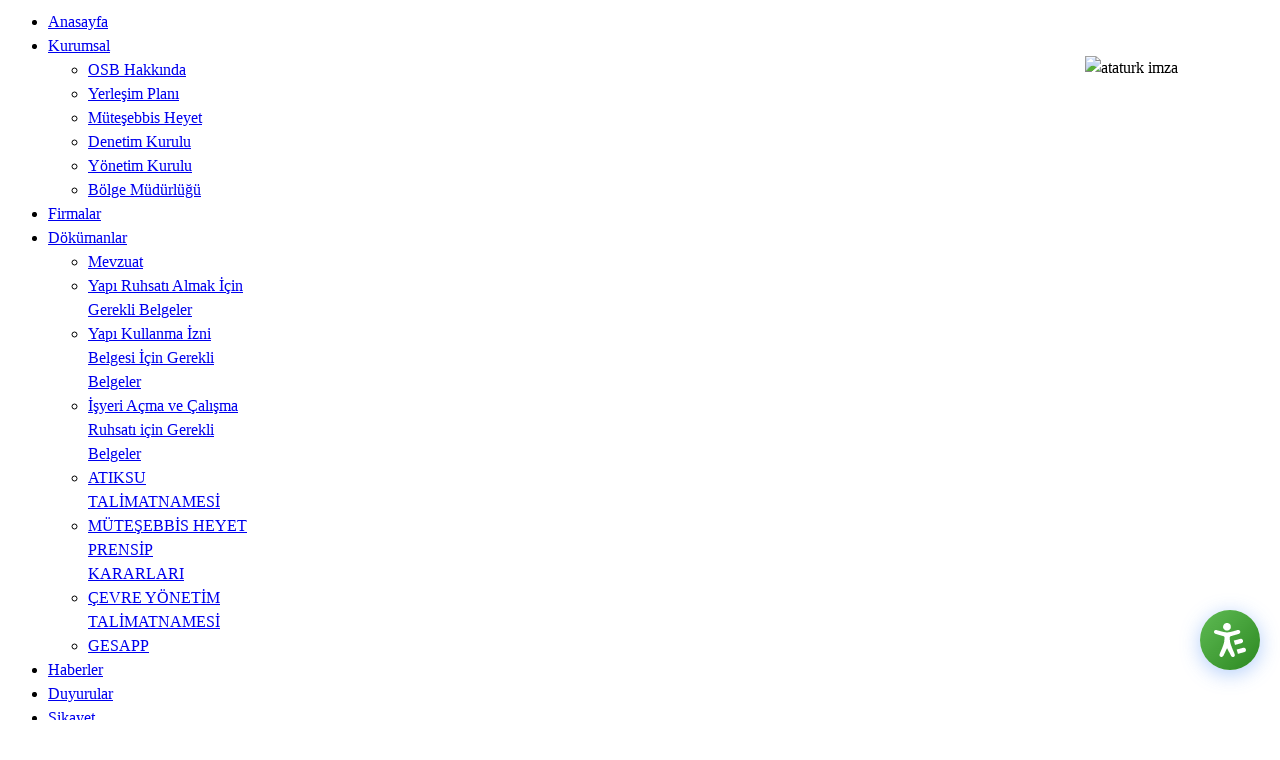

--- FILE ---
content_type: text/html; charset=utf-8
request_url: https://bigaosb.org.tr/kurumsal/osb-hakkinda
body_size: 6167
content:
<!DOCTYPE html>
<!--[if lt IE 7]>      <html class="no-js lt-ie9 lt-ie8 lt-ie7"  lang="tr-tr"> <![endif]-->
<!--[if IE 7]>         <html class="no-js lt-ie9 lt-ie8"  lang="tr-tr"> <![endif]-->
<!--[if IE 8]>         <html class="no-js lt-ie9"  lang="tr-tr"> <![endif]-->
<!--[if gt IE 8]><!--> <html class="no-js" lang="tr-tr"> <!--<![endif]-->
    <head>
        <meta http-equiv="X-UA-Compatible" content="IE=edge,chrome=1">
        <base href="https://bigaosb.org.tr/kurumsal/osb-hakkinda" />
	<meta http-equiv="content-type" content="text/html; charset=utf-8" />
	<meta name="keywords" content="OSB Hakkında" />
	<meta name="rights" content="Biga Organize Sanayi Bölgesi" />
	<meta name="viewport" content="width=device-width, initial-scale=1.0" />
	<meta name="description" content="Biga Organize Sanayi Bölgesi Biga-Çanakkale Kara yolu üzerinde Biga’ya 17 km mesafede, Balıklıçeşme Köyü hudutları dahilinde, 912.600 m² alan üzerinde 1995 yılında kurulmuş olup, yer seçimi 1996 yılında yapılmıştır." />
	<title>Biga Organize Sanayi Bölgesi - OSB Hakkında</title>
	<link href="/templates/eventus/favicon.ico" rel="shortcut icon" type="image/vnd.microsoft.icon" />
	<link href="/plugins/system/jce/css/content.css?711ebdf17ea780ed4b57f490b269a7ff" rel="stylesheet" type="text/css" />
	<link href="/templates/eventus/css/bootstrap.min.css" rel="stylesheet" type="text/css" />
	<link href="/templates/eventus/css/bootstrap-responsive.min.css" rel="stylesheet" type="text/css" />
	<link href="/plugins/system/helix/css/font-awesome.css" rel="stylesheet" type="text/css" />
	<link href="http://fonts.googleapis.com/css?family=Roboto:400,100,200,300,500,600,700,800" rel="stylesheet" type="text/css" />
	<link href="/plugins/system/helix/css/mobile-menu.css" rel="stylesheet" type="text/css" />
	<link href="/templates/eventus/css/uikit.almost-flat.css" rel="stylesheet" type="text/css" />
	<link href="/templates/eventus/css/template.css" rel="stylesheet" type="text/css" />
	<link href="/templates/eventus/css/presets/preset1.css" rel="stylesheet" type="text/css" />
	<style type="text/css">
.container{max-width:1170px}h1,h2,h3,h4,h5,h6,#sp-menu{font-family:'Roboto';}
	</style>
	<script src="/media/jui/js/jquery.min.js?711ebdf17ea780ed4b57f490b269a7ff" type="text/javascript"></script>
	<script src="/media/jui/js/jquery-noconflict.js?711ebdf17ea780ed4b57f490b269a7ff" type="text/javascript"></script>
	<script src="/media/jui/js/jquery-migrate.min.js?711ebdf17ea780ed4b57f490b269a7ff" type="text/javascript"></script>
	<script src="/plugins/system/helix/js/jquery-noconflict.js" type="text/javascript"></script>
	<script src="/media/jui/js/bootstrap.min.js?711ebdf17ea780ed4b57f490b269a7ff" type="text/javascript"></script>
	<script src="/plugins/system/helix/js/modernizr-2.6.2.min.js" type="text/javascript"></script>
	<script src="/plugins/system/helix/js/helix.core.js" type="text/javascript"></script>
	<script src="/plugins/system/helix/js/menu.js" type="text/javascript"></script>
	<script src="/templates/eventus/js/template.js" type="text/javascript"></script>
	<script src="/templates/eventus/js/uikit.min.js" type="text/javascript"></script>
	<script type="text/javascript">
spnoConflict(function($){

					function mainmenu() {
						$('.sp-menu').spmenu({
							startLevel: 0,
							direction: 'ltr',
							initOffset: {
								x: 0,
								y: 0
							},
							subOffset: {
								x: 0,
								y: 0
							},
							center: 0
						});
			}

			mainmenu();

			$(window).on('resize',function(){
				mainmenu();
			});


			});
	</script>

                  <script src="https://cdn.cerezgo.com/file/nt.min.js" data-key="6SIWm0cTdZrpAHYfYnaL96Dv0pcfegiju5jpTkAgIWMDo9sZaDs2Ww==" data-id="nt"></script> 
          <script src="https://erisebilir.com/api/widget/js/eq_b84b32048e9b463c942fd8b4.js" async></script>
    
</head>
    <body  class="article subpage  ltr preset1 menu-osb-hakkinda responsive bg hfeed clearfix">
		<div class="body-innerwrapper">
        <!--[if lt IE 8]>
        <div class="chromeframe alert alert-danger" style="text-align:center">You are using an <strong>outdated</strong> browser. Please <a target="_blank" href="http://browsehappy.com/">upgrade your browser</a> or <a target="_blank" href="http://www.google.com/chromeframe/?redirect=true">activate Google Chrome Frame</a> to improve your experience.</div>
        <![endif]-->
        <section id="sp--wrapper" 
                class=" "><div class="row-fluid" id="">
<div id="sp-user2" class="span12 hidden-desktop">

<div class="custom"  >
	<p style="text-align: center;"><a href="/" title="Biga OSB"><img src="/images/biga-osb-logo-mobile.png" alt="" /></a></p></div>
</div>
</div></section><header id="sp-header-wrapper" 
                class=" hidden-phone"><div class="container"><div class="row-fluid" id="header">
<div id="sp-toolbar-l" class="span12 hidden-phone hidden-tablet">	<div class="module ">	
		<div class="mod-wrapper clearfix">		
						<div class="mod-content clearfix">	
				<div class="mod-inner clearfix">
					

<div class="custom"  >
	<div id="google_translate_element"><img style="margin-bottom: -22px; float: right;" src="/images/ataturk-1.png" alt="ataturk imza" /></div></div>
				</div>
			</div>
		</div>
	</div>
	<div class="gap"></div>
	</div>
</div></div></header><section id="sp-toolbar-wrapper" 
                class=" hidden-phone"><div class="container"><div class="row-fluid" id="toolbar">
<div id="sp-logo" class="span2 visible-phone visible-tablet visible-desktop"><div class="logo-wrapper" style="margin-top:-86px"><a href="/"><img alt="" class="image-logo" src="/images/biga-osb-logo-mavi.png" /></a></div></div>

<div id="sp-menu" class="span10 visible-phone visible-tablet visible-desktop">	


			<div id="sp-main-menu" class="visible-desktop">
				<ul class="sp-menu level-0"><li class="menu-item first"><a href="https://bigaosb.org.tr/" class="menu-item first" ><span class="menu"><span class="menu-title">Anasayfa</span></span></a></li><li class="menu-item parent "><a href="#" class="menu-item parent "><span class="menu"><span class="menu-title">Kurumsal</span></span></a><div class="sp-submenu"><div class="sp-submenu-wrap"><div class="sp-submenu-inner clearfix" style="width: 200px;"><div class="megacol col1 first" style="width: 200px;"><ul class="sp-menu level-1"><li class="menu-item first"><a href="/kurumsal/osb-hakkinda" class="menu-item first" ><span class="menu"><span class="menu-title">OSB Hakkında</span></span></a></li><li class="menu-item"><a href="/kurumsal/yerlesim-plani" class="menu-item" ><span class="menu"><span class="menu-title">Yerleşim Planı</span></span></a></li><li class="menu-item"><a href="/kurumsal/mutesebbis-heyet" class="menu-item" ><span class="menu"><span class="menu-title">Müteşebbis Heyet</span></span></a></li><li class="menu-item"><a href="/kurumsal/denetim-kurulu" class="menu-item" ><span class="menu"><span class="menu-title">Denetim Kurulu</span></span></a></li><li class="menu-item"><a href="/kurumsal/yonetim-kurulu" class="menu-item" ><span class="menu"><span class="menu-title">Yönetim Kurulu</span></span></a></li><li class="menu-item last"><a href="/kurumsal/bolge-mudurlugu" class="menu-item last" ><span class="menu"><span class="menu-title">Bölge Müdürlüğü</span></span></a></li></ul></div></div></div></div></li><li class="menu-item"><a href="/firmalar" class="menu-item" ><span class="menu"><span class="menu-title">Firmalar</span></span></a></li><li class="menu-item parent "><a href="#" class="menu-item parent "><span class="menu"><span class="menu-title">Dökümanlar</span></span></a><div class="sp-submenu"><div class="sp-submenu-wrap"><div class="sp-submenu-inner clearfix" style="width: 200px;"><div class="megacol col1 first" style="width: 200px;"><ul class="sp-menu level-1"><li class="menu-item first"><a href="/dokumanlar/mevzuat" class="menu-item first" ><span class="menu"><span class="menu-title">Mevzuat</span></span></a></li><li class="menu-item"><a href="/dokumanlar/yapi-ruhsati-almak-icin-gerekli-belgeler" class="menu-item" ><span class="menu"><span class="menu-title">Yapı Ruhsatı Almak İçin Gerekli Belgeler</span></span></a></li><li class="menu-item"><a href="/dokumanlar/yap-kullanma-izni-belgesi-icin-gerekli-belgeler" class="menu-item" ><span class="menu"><span class="menu-title">Yapı Kullanma İzni Belgesi İçin Gerekli Belgeler</span></span></a></li><li class="menu-item"><a href="/dokumanlar/isyeri-acma-ve-calisma-ruhsati-icin-gerekli-belgeler" class="menu-item" ><span class="menu"><span class="menu-title">İşyeri Açma ve Çalışma Ruhsatı için Gerekli Belgeler</span></span></a></li><li class="menu-item"><a href="/dokumanlar/atiksu-talimatnamesi" class="menu-item" ><span class="menu"><span class="menu-title">ATIKSU TALİMATNAMESİ</span></span></a></li><li class="menu-item"><a href="/dokumanlar/mutesebbis-heyet-prensip-kararlari" class="menu-item" ><span class="menu"><span class="menu-title">MÜTEŞEBBİS HEYET PRENSİP KARARLARI</span></span></a></li><li class="menu-item"><a href="/dokumanlar/cevre-yonetim-talimatnamesi" class="menu-item" ><span class="menu"><span class="menu-title">ÇEVRE YÖNETİM TALİMATNAMESİ</span></span></a></li><li class="menu-item last"><a href="http://gesapp.bigaosb.org.tr:8090" class="menu-item last" ><span class="menu"><span class="menu-title">GESAPP</span></span></a></li></ul></div></div></div></div></li><li class="menu-item"><a href="/haberler" class="menu-item" ><span class="menu"><span class="menu-title">Haberler</span></span></a></li><li class="menu-item"><a href="/duyuru-panosu" class="menu-item" ><span class="menu"><span class="menu-title">Duyurular</span></span></a></li><li class="menu-item"><a href="/sikayet-kutusu" class="menu-item" ><span class="menu"><span class="menu-title">Şikayet</span></span></a></li><li class="menu-item"><a href="/faaliyetlerimiz" class="menu-item" ><span class="menu"><span class="menu-title">Faaliyetler</span></span></a></li><li class="menu-item"><a href="/kvkk" class="menu-item" ><span class="menu"><span class="menu-title">KVKK</span></span></a></li><li class="menu-item last"><a href="/iletisim" class="menu-item last" ><span class="menu"><span class="menu-title">İletişim</span></span></a></li></ul>        
			</div>  				
			</div>
</div></div></section><section id="sp-users-wrapper" 
                class=" "><div class="container"><div class="row-fluid" id="users">
<div id="sp-user1" class="span12 hidden-phone hidden-tablet">	<div class="module ">	
		<div class="mod-wrapper-flat clearfix">		
						

<div class="custom"  >
	</div>
		</div>
	</div>
	<div class="gap"></div>
	</div>
</div></div></section><section id="sp-breadcrumb-wrapper" 
                class=" "><div class="container"><div class="row-fluid" id="breadcrumb">
<div id="sp-breadcrumb" class="span12">
<ul class="breadcrumb ">
<li class="active"><span class="divider"><i class="icon-map-marker hasTooltip" title="Buradasınız: "></i></span></li><li><a href="/" class="pathway">Anasayfa</a><span class="divider">/</span></li><li><span>Kurumsal</span></li><li><span class="divider">/</span><span>OSB Hakkında</span></li></ul>
</div>
</div></div></section><section id="sp-main-body-wrapper" 
                class=" "><div class="container"><div class="row-fluid" id="main-body">
<div id="sp-message-area" class="span9"><section id="sp-component-area-wrapper" 
                class=" "><div class="row-fluid" id="component-area">
<div id="sp-component-area" class="span12"><section id="sp-component-wrapper"><div id="sp-component"><div id="system-message-container">
	</div>

<article class="item-page post-35 post hentry status-publish category-kurumsal ">
 
	 
	 
		<header class="entry-header">
					<h1 class="entry-title page-header">
									<a href="/kurumsal/osb-hakkinda">
				Kurumsal</a>
						</h1>
			
	</header>
			
	
		
	<section class="entry-content"> 
																					<p><div class="row-fluid ROW_CLASS" id="ROW_ID"><div class=" span6"></p>
<div data-uk-scrollspy="{cls:'uk-animation-slide-left', delay:300}"><img src="/images/biga-osb-genel.jpg" alt="Biga OSB Genel" title="Biga OSB Genel" /></div>
<p></div><div class=" span6"></p>
<div data-uk-scrollspy="{cls:'uk-animation-slide-right', delay:600}">
<p style="text-align: justify;"><span style="color: #000000;">Biga Organize Sanayi Bölgesi Biga-Çanakkale Kara yolu üzerinde Biga’ya 17 km mesafede, Balıklıçeşme Köyü hudutları dahilinde, 912.600 m² alan üzerinde 1995 yılında kurulmuş olup, yer seçimi 1996 yılında yapılmıştır. Alt yapı zemin araştırması ve ilgili diğer araştırma inceleme sonuçları uygun görülerek, Sanayi ve Teknoloji Bakanlığı'nca 26 Kasım 1997 tarihinde onaylanmıştır. Organize Sanayi Bölgemizde altyapı tamamlanmış olup; arıtma tesisimiz işler vaziyettedir.</span></p>
<p style="text-align: justify;"><span style="color: #000000;">Sanayi ve Teknoloji Bakanlığı'nın 03.10.2019 tarih ve E.453.04 sayılı yazısı ile Biga OSB'nin batısında kalan 3745 numaralı parselde yaklaşık 503.277,98 m²'lik alan Biga OSB Genişleme alanı olarak onaylanmıştır.</span></p>
<p style="text-align: justify;"><span style="color: #000000;">Bölgemizde muhtelif büyüklükte 78 adet sanayi parseli bulunmaktadır. Bu parsellerden 53 adedi katılımcılara tahsis edilmiştir.&nbsp;Biga Organize Sanayi Bölgesi'nde 37 firmamız faal, 4 firmamız inşaat, 12 firmamız şuan kapalı&nbsp; ve 25 parselimiz ise altyapısı tamamlanmamış durumdadır.</span></p>
<p><span style="color: #000000;">Biga Organize Sanayi Bölgemiz Güney Marmara’da İstanbul-İzmir-Bursa arasında, gümrük ve limana 20 km, hava alanına(Çanakkale) 75 km, demir yoluna 87 km, Çanakkale Boğazı üzerine Lapseki ilçesinde temel atma töreni gerçekleştirilen Boğaz köprüsüne 37 km mesafededir.</span></p>
<p style="text-align: justify;"><span style="color: #000000;">Bölgemizde, özellikle tarım ve hayvancılık gelişmiş olup, tarıma dayalı sanayi gelişmektedir. Ayrıca Biga ilçemizde İÇDAŞ, DOĞTAŞ, CENAL, YTS, gibi köklü firmalarda faaliyet göstermektedir.</span></p>
<p style="text-align: justify;"><span style="color: #000000;">Biga Organize Sanayi Bölgesi'nde demir-çelik imalat sektörü, gıda sektörü, mobilya sektörü ve diğer sektörlerden firmalar faaliyet göstermekte olup yaklaşık 2000 işçi istihdam edilmektedir.</span></p>
</div>
<div data-uk-scrollspy="{cls:'uk-animation-slide-left', delay:300}">
<h2><span style="color: #000000;">Vizyonumuz</span></h2>
<p style="text-align: justify;"><span style="color: #000000;">Biga Organize Sanayi Bölgesi olarak; hizmet ve üretim odaklı karşılıklı sürdürülebilir büyümeyi gerçekleştirmek, uyguladığımız sosyal sorumluluk ilkeleri ile bölgesel alanda belirleyici olmak. Son teknoloji ve süreç uygulamaları ile sektöre yeni hizmetler sunmak ve lider konumda olmak. Tedarik zinciri boyunca yer alan tüm süreçlerimizi bilişim teknolojileri ile entegre ederek katılımcılarımızın artan ihtiyaçlarına cevap vermek. Hizmet üretebilmek için katılımcılarımız ile ilişkilerimizi sürekli hale getirmek, hizmet odaklı üretim uygulamak. Süreç odaklı kalite yönetim sistemini uygulamak…</span></p>
</div>
<p><span style="color: #000000;"></div><div class=" span6"></span></p>
<div data-uk-scrollspy="{cls:'uk-animation-slide-right', delay:600}">
<h2><span style="color: #000000;">Misyonumuz</span></h2>
<p style="text-align: justify;"><span style="color: #000000;">Bölgemizin yetenek ve kapasitesi doğrultusunda, katılımcılarımızın tüm hizmet beklentilerini mevzuata uygun, Dinamik bir ekip çalışması ile hızlı, rekabetçi ve katılımcılarımızın beklentilerini karşılayan hizmetler sunmak; Ülke ve bölge ekonomisine katkıda bulunmak, Mevcut ve yeni hizmetlerimiz ile faaliyet bölgelerimizin gelişiminde önemli roller alarak, sürekli girişimci olmak, Yenilikçi bir yönetim olarak, geleceği şekillendirme arzusu ve insanlığa faydalı olan yenilikler üretme konusundaki kararlılığının arkasında durmak, insana odaklı çalışmayı temel almak, tüm kalite planlarını katılımcı memnuniyetine dayandırmak, konusunda uzman personel kadrosu ile çalışmayı ilke edinmek...</span></p>
</div>
<p></div></div></p> 								
					
				
				
								
		
															
		
    </footer>
</article></div></section></div>
</div></section></div>

<aside id="sp-right" class="span3">	<div class="module ">	
		<div class="mod-wrapper clearfix">		
						<div class="mod-content clearfix">	
				<div class="mod-inner clearfix">
					<ul class="nav ">
<li class="item-236"><a href="/kariyer" >Kariyer</a></li><li class="item-230"><a href="http://www.bigaosb.org.tr/kurumsal/osb-hakkinda" >OSB Hakkında</a></li><li class="item-235"><a href="http://www.bigaosb.org.tr/kurumsal/yerlesim-plani" >Yerleşim Planı</a></li><li class="item-233"><a href="http://www.bigaosb.org.tr/kurumsal/mutesebbis-heyet" >Müteşebbis Heyet</a></li><li class="item-232"><a href="http://www.bigaosb.org.tr/kurumsal/denetim-kurulu" >Denetim Kurulu</a></li><li class="item-231"><a href="http://www.bigaosb.org.tr/kurumsal/yonetim-kurulu" >Yönetim Kurulu</a></li><li class="item-234"><a href="http://www.bigaosb.org.tr/kurumsal/bolge-mudurlugu" >Bölge Müdürlüğü</a></li></ul>
				</div>
			</div>
		</div>
	</div>
	<div class="gap"></div>
	</aside>
</div></div></section><section id="sp-bottom-wrapper" 
                class=" "><div class="container"><div class="row-fluid" id="bottom">
<div id="sp-bottom1" class="span12">	<div class="module ">	
		<div class="mod-wrapper clearfix">		
						<div class="mod-content clearfix">	
				<div class="mod-inner clearfix">
					

<div class="custom"  >
	</div>
				</div>
			</div>
		</div>
	</div>
	<div class="gap"></div>
	</div>
</div></div></section><section id="sp-bottom-2-wrapper" 
                class=" "><div class="container"><div class="row-fluid" id="bottom-2">
<div id="sp-bottom5" class="span3">	<div class="module title1">	
		<div class="mod-wrapper-flat clearfix">		
							<h3 class="header">			
					<span>Kurumsal</span>				</h3>
				<span class="sp-badge title1"></span>							

<div class="customtitle1"  >
	<ul class="arrow">
<li><a href="/kurumsal/osb-hakkinda">OSB Hakkında</a></li>
<li><a href="/kurumsal/yerlesim-plani">Yerleşim Planı</a></li>
<li><a href="/kurumsal/mutesebbis-heyet">Müteşebbis Heyet</a></li>
<li><a href="/kurumsal/denetim-kurulu">Denetim Kurulu</a></li>
<li><a href="/kurumsal/yonetim-kurulu">Yönetim Kurulu</a></li>
<li><a href="/kurumsal/bolge-mudurlugu">Bölge Müdürlüğü</a></li>
</ul></div>
		</div>
	</div>
	<div class="gap"></div>
	</div>

<div id="sp-bottom6" class="span3">	<div class="module title1">	
		<div class="mod-wrapper-flat clearfix">		
							<h3 class="header">			
					<span>Firmalar</span>				</h3>
				<span class="sp-badge title1"></span>							

<div class="customtitle1"  >
	<ul class="arrow">
<li><a href="/firmalar">Katılımcı Firmalar</a></li>
</ul></div>
		</div>
	</div>
	<div class="gap"></div>
	</div>

<div id="sp-bottom7" class="span3">	<div class="module title1">	
		<div class="mod-wrapper clearfix">		
							<h3 class="header">			
					<span>Dökümanlar</span>				</h3>
				<span class="sp-badge title1"></span>							<div class="mod-content clearfix">	
				<div class="mod-inner clearfix">
					

<div class="customtitle1"  >
	<ul class="arrow">
<li><a href="/dokumanlar/mevzuat">Mevzuat</a></li>
<li><a href="/dokumanlar/yapi-ruhsati-almak-icin-gerekli-belgeler">Yapı Ruhsatı Almak İçin Gerekli Belgeler</a></li>
<li><a href="/yap-kullanma-izni-belgesi-icin-gerekli-belgeler">Yapı Kullanma İzni Belgesi İçin Gerekli Belgeler</a></li>
<li><a href="/dokumanlar/isyeri-acma-ve-calisma-ruhsati-icin-gerekli-belgeler">İş yeri Açma ve Çalışma Ruhsatı için Gerekli Belgeler</a></li>
<li><a href="/dokumanlar/kvkk-aydinlatma-metni">Kişisel Verileri Koruma Kanunu Aydınlatma Metni</a></li>
</ul></div>
				</div>
			</div>
		</div>
	</div>
	<div class="gap"></div>
	</div>

<div id="sp-bottom8" class="span3">	<div class="module title1">	
		<div class="mod-wrapper clearfix">		
							<h3 class="header">			
					<span>İletişim</span>				</h3>
				<span class="sp-badge title1"></span>							<div class="mod-content clearfix">	
				<div class="mod-inner clearfix">
					

<div class="customtitle1"  >
	<div style="text-align: left;"><br /><i style="" class="icon-envelope "></i>  <span id="cloake7d158e0a9a8486db83feb50e9122e73">This email address is being protected from spambots. You need JavaScript enabled to view it.</span><script type='text/javascript'>
				document.getElementById('cloake7d158e0a9a8486db83feb50e9122e73').innerHTML = '';
				var prefix = '&#109;a' + 'i&#108;' + '&#116;o';
				var path = 'hr' + 'ef' + '=';
				var addye7d158e0a9a8486db83feb50e9122e73 = '&#105;l&#101;t&#105;s&#105;m' + '&#64;';
				addye7d158e0a9a8486db83feb50e9122e73 = addye7d158e0a9a8486db83feb50e9122e73 + 'b&#105;g&#97;&#111;sb' + '&#46;' + '&#111;rg' + '&#46;' + 'tr';
				var addy_texte7d158e0a9a8486db83feb50e9122e73 = '&#105;l&#101;t&#105;s&#105;m' + '&#64;' + 'b&#105;g&#97;&#111;sb' + '&#46;' + '&#111;rg' + '&#46;' + 'tr';document.getElementById('cloake7d158e0a9a8486db83feb50e9122e73').innerHTML += '<a ' + path + '\'' + prefix + ':' + addye7d158e0a9a8486db83feb50e9122e73 + '\'>'+addy_texte7d158e0a9a8486db83feb50e9122e73+'<\/a>';
		</script><br /><i style="" class="icon-envelope "></i>  <span id="cloak160b91243dfacd335510729352e0ad9f">This email address is being protected from spambots. You need JavaScript enabled to view it.</span><script type='text/javascript'>
				document.getElementById('cloak160b91243dfacd335510729352e0ad9f').innerHTML = '';
				var prefix = '&#109;a' + 'i&#108;' + '&#116;o';
				var path = 'hr' + 'ef' + '=';
				var addy160b91243dfacd335510729352e0ad9f = 'b&#105;g&#97;&#111;sb' + '&#64;';
				addy160b91243dfacd335510729352e0ad9f = addy160b91243dfacd335510729352e0ad9f + 'hs09' + '&#46;' + 'k&#101;p' + '&#46;' + 'tr';
				var addy_text160b91243dfacd335510729352e0ad9f = 'b&#105;g&#97;&#111;sb' + '&#64;' + 'hs09' + '&#46;' + 'k&#101;p' + '&#46;' + 'tr';document.getElementById('cloak160b91243dfacd335510729352e0ad9f').innerHTML += '<a ' + path + '\'' + prefix + ':' + addy160b91243dfacd335510729352e0ad9f + '\'>'+addy_text160b91243dfacd335510729352e0ad9f+'<\/a>';
		</script><br /><i style="" class="icon-phone "></i>  0 286 324 38 24<br /><i style="" class="icon-print "></i>  0 286 324 38 25<br /><i style="" class="icon-building "></i>  Balıklıçeşme Köyü Organize Sanayi Bölgesi Mevkii / Biga / ÇANAKKALE </div></div>
				</div>
			</div>
		</div>
	</div>
	<div class="gap"></div>
	</div>
</div></div></section><footer id="sp-footer-wrapper" 
                class=" "><div class="container"><div class="row-fluid" id="footer">
<div id="sp-footer1" class="span8"><span class="copyright">Copyright ©  2026 Biga Organize Sanayi Bölgesi.</span><a href="http://www.joomshaper.com" title="joomshaper.com"></a></div>

<div id="sp-footer2" class="span4">

<div class="custom"  >
	<p style="text-align: center;"><a href="http://www.kutlucreative.com/" target="_blank" title="Kutlu Creative"><img src="/images/kutlu-web-tasarim-logo.png" alt="" /></a></p></div>
<a class="sp-totop" href="javascript:;" title="Goto Top" rel="nofollow"><small>Goto Top </small><i class="icon-caret-up"></i></a></div>
</div></div></footer>	

		<a class="hidden-desktop btn btn-inverse sp-main-menu-toggler" href="#" data-toggle="collapse" data-target=".nav-collapse">
			<i class="icon-align-justify"></i>
		</a>

		<div class="hidden-desktop sp-mobile-menu nav-collapse collapse">
			<ul class=""><li class="menu-item first"><a href="https://bigaosb.org.tr/" class="menu-item first" ><span class="menu"><span class="menu-title">Anasayfa</span></span></a></li><li class="menu-item parent"><a href="#" class="menu-item parent"><span class="menu"><span class="menu-title">Kurumsal</span></span></a><span class="sp-menu-toggler collapsed" data-toggle="collapse" data-target=".collapse-217"><i class="icon-angle-right"></i><i class="icon-angle-down"></i></span><ul class="collapse collapse-217"><li class="menu-item first"><a href="/kurumsal/osb-hakkinda" class="menu-item first" ><span class="menu"><span class="menu-title">OSB Hakkında</span></span></a></li><li class="menu-item"><a href="/kurumsal/yerlesim-plani" class="menu-item" ><span class="menu"><span class="menu-title">Yerleşim Planı</span></span></a></li><li class="menu-item"><a href="/kurumsal/mutesebbis-heyet" class="menu-item" ><span class="menu"><span class="menu-title">Müteşebbis Heyet</span></span></a></li><li class="menu-item"><a href="/kurumsal/denetim-kurulu" class="menu-item" ><span class="menu"><span class="menu-title">Denetim Kurulu</span></span></a></li><li class="menu-item"><a href="/kurumsal/yonetim-kurulu" class="menu-item" ><span class="menu"><span class="menu-title">Yönetim Kurulu</span></span></a></li><li class="menu-item last"><a href="/kurumsal/bolge-mudurlugu" class="menu-item last" ><span class="menu"><span class="menu-title">Bölge Müdürlüğü</span></span></a></li></ul></li><li class="menu-item"><a href="/firmalar" class="menu-item" ><span class="menu"><span class="menu-title">Firmalar</span></span></a></li><li class="menu-item parent"><a href="#" class="menu-item parent"><span class="menu"><span class="menu-title">Dökümanlar</span></span></a><span class="sp-menu-toggler collapsed" data-toggle="collapse" data-target=".collapse-222"><i class="icon-angle-right"></i><i class="icon-angle-down"></i></span><ul class="collapse collapse-222"><li class="menu-item first"><a href="/dokumanlar/mevzuat" class="menu-item first" ><span class="menu"><span class="menu-title">Mevzuat</span></span></a></li><li class="menu-item"><a href="/dokumanlar/yapi-ruhsati-almak-icin-gerekli-belgeler" class="menu-item" ><span class="menu"><span class="menu-title">Yapı Ruhsatı Almak İçin Gerekli Belgeler</span></span></a></li><li class="menu-item"><a href="/dokumanlar/yap-kullanma-izni-belgesi-icin-gerekli-belgeler" class="menu-item" ><span class="menu"><span class="menu-title">Yapı Kullanma İzni Belgesi İçin Gerekli Belgeler</span></span></a></li><li class="menu-item"><a href="/dokumanlar/isyeri-acma-ve-calisma-ruhsati-icin-gerekli-belgeler" class="menu-item" ><span class="menu"><span class="menu-title">İşyeri Açma ve Çalışma Ruhsatı için Gerekli Belgeler</span></span></a></li><li class="menu-item"><a href="/dokumanlar/atiksu-talimatnamesi" class="menu-item" ><span class="menu"><span class="menu-title">ATIKSU TALİMATNAMESİ</span></span></a></li><li class="menu-item"><a href="/dokumanlar/mutesebbis-heyet-prensip-kararlari" class="menu-item" ><span class="menu"><span class="menu-title">MÜTEŞEBBİS HEYET PRENSİP KARARLARI</span></span></a></li><li class="menu-item"><a href="/dokumanlar/cevre-yonetim-talimatnamesi" class="menu-item" ><span class="menu"><span class="menu-title">ÇEVRE YÖNETİM TALİMATNAMESİ</span></span></a></li><li class="menu-item last"><a href="http://gesapp.bigaosb.org.tr:8090" class="menu-item last" ><span class="menu"><span class="menu-title">GESAPP</span></span></a></li></ul></li><li class="menu-item"><a href="/haberler" class="menu-item" ><span class="menu"><span class="menu-title">Haberler</span></span></a></li><li class="menu-item"><a href="/duyuru-panosu" class="menu-item" ><span class="menu"><span class="menu-title">Duyurular</span></span></a></li><li class="menu-item"><a href="/sikayet-kutusu" class="menu-item" ><span class="menu"><span class="menu-title">Şikayet</span></span></a></li><li class="menu-item"><a href="/faaliyetlerimiz" class="menu-item" ><span class="menu"><span class="menu-title">Faaliyetler</span></span></a></li><li class="menu-item"><a href="/kvkk" class="menu-item" ><span class="menu"><span class="menu-title">KVKK</span></span></a></li><li class="menu-item last"><a href="/iletisim" class="menu-item last" ><span class="menu"><span class="menu-title">İletişim</span></span></a></li></ul>   
		</div>
		        
		</div>
    </body>
</html>

--- FILE ---
content_type: text/css
request_url: https://cdn.cerezgo.com/file/nt.min.css?20260118
body_size: 3772
content:
.nesil-app{--nesil--primary-color:#2f32b0;--nesil--secondary-color:#fff;--nesil--logo-animated:url("https://cdn.cerezgo.com/file/favicon.png");--nesil--logo-animated-white:url("https://cdn.cerezgo.com/file/favicon.png");box-sizing:border-box;position:fixed;width:0;height:0;top:-1px;line-height:1em;z-index:2147483647;font-size:16px!important}.nesil-app *{-ms-overflow-style:none;scrollbar-width:none;box-sizing:border-box}.nesil-app ::-webkit-scrollbar{display:none}.nesil-custom-styles{display:none;position:absolute}.nesil-component-banner .nesil-banner{position:fixed;left:0;bottom:8px;width:350px;background:var(--nesil--primary-color);z-index:2147483647;border-radius:9px 8px 8px 8px;padding:12px 24px 12px 24px;-webkit-animation:efl--slide-up 1s;animation:efl--slide-up 1s;box-shadow:0 0 8px -5px #000;display:flex;flex-wrap:wrap;color:var(--nesil--secondary-color)}.nesil-component-banner .nesil-joker-banner{position:fixed;left:0;bottom:0;width:100%;z-index:2147483647;padding:12px 24px 12px 24px;display:flex;flex-wrap:wrap;justify-content:center;color:var(--nesil--secondary-color)}@media(max-width:999px){.nesil-component-banner .nesil-banner{width:calc(100% - 16px)}.nesil-component-banner .nesil-joker-banner{width:100%!important;border-radius:20px;height:80%}.nesil-open-modal-btn{bottom:60px!important}.nesil-component-banner .nesil-tonny-banner{width:calc(100% - 16px)}}@media(min-width:1024px){.nesil-michael{width:60%!important}.nesil-joker{width:60%!important}}.nesil-component-banner .banner__title{text-align:center;flex:1 1 100%;margin-bottom:12px}.nesil-component-banner .banner__title_{margin-right:2%;flex:1;align-items:flex-start;flex-basis:20%;text-align:left}.nesil-component-banner .nesil-actions-button{display:flex;justify-content:flex-end;align-items:center;flex-basis:20%;margin-bottom:12px}.nesil-component-banner .nesil-w25{width:25%!important;flex:1;display:flex;justify-content:center;align-items:center;flex-wrap:wrap;flex-direction:row}.nesil-component-banner .nesil-link-reject{text-decoration:underline!important;color:inherit;font-weight:700}.underline{text-decoration:underline;text-decoration-color:#000;text-decoration-skip-ink:none}.nesil-component-banner .nesil-title{width:100%}.nesil-component-banner .banner__title_ p{padding-top:0;margin:0}.nesil-component-banner .banner__settings-button{background:var(--nesil--secondary-color);color:var(--nesil--primary-color);padding:8px 16px;border-radius:99999px;cursor:pointer;flex:1 1 auto;text-align:center;margin-right:4px}.nesil-component-banner .banner__reject-button{background:var(--nesil--secondary-color);color:var(--nesil--primary-color);padding:8px 16px;border-radius:99999px;cursor:pointer;flex:1 1 auto;text-align:center;margin-right:4px}.nesil-component-banner .banner__accept-button{padding:8px 16px;border-radius:99999px;cursor:pointer;text-align:center;background:var(--nesil--secondary-color);color:var(--nesil--primary-color);flex:1 1 auto}.nesil-component-banner .nesil-joker-all-accept-button{padding:8px 16px;border-radius:99999px;cursor:pointer;text-align:center;flex:1 1 auto}.nesil-component-banner .nesil-joker-accept-button{padding:8px 16px;border-radius:99999px;cursor:pointer;text-align:center;z-index:1;flex:1 1 auto}.nesil-component-banner .banner__promo{position:absolute;top:0;left:0;cursor:pointer;width:32px;height:32px;border-top-left-radius:8px;background-color:#fff;-webkit-clip-path:polygon(0 0,100% 0,0 100%);clip-path:polygon(0 0,100% 0,0 100%);background-image:var(--nesil--logo-animated);background-size:16px;background-repeat:no-repeat;background-position:2px 2px}.nesil-component-banner .banner__close-icon{position:absolute;top:4px;right:4px;min-width:10px;width:10px;cursor:pointer;margin:8px 8px 0 0}.nesil-component-popup .nesil__overlay{position:fixed;top:0;left:0;right:0;bottom:0;background:#000;opacity:.5;z-index:2147483647}.nesil-component-popup .nesil_popup{position:fixed;top:0;left:0;width:100vw;height:calc(100vh - (100vh - 100%));max-height:calc(100vh - (100vh - 100%));background-color:var(--nesil--primary-color);-webkit-animation:efl--popup-fade-in .5s;animation:efl--popup-fade-in .5s;z-index:2147483647;display:grid;grid-template-rows:auto 1fr auto;grid-template-columns:1fr;grid-template-areas:"header" "body" "footer"}@media(min-width:1024px){.nesil-component-popup .nesil_popup{top:50%;left:50%;right:unset;bottom:unset;width:50%;min-width:600px;max-width:800px;height:90%;border-radius:8px;transform:translate(-50%,-50%)}.nesil-component-banner .nesil-actions-button{flex-basis:30%!important}}@media(max-width:1024px){.nesil-actions-button-flex-column{margin-top:3%!important;flex-basis:100%!important}.nesil-joker-actions-button-flex-column{flex-basis:25%!important;height:22%!important}.nesil-w90{width:100%!important}.nesil-michael{width:100%!important}.nesil-joker{width:100%!important;flex-basis:75%!important}.nesil-component-banner .banner__title_{flex-basis:20%!important;margin-right:1%!important}}@media(max-width:1440px){.nesil-joker-actions-button-flex-column{flex-basis:30%!important}.nesil-joker{flex-basis:85%!important}}.nesil-component-popup .popup__header{grid-area:header;color:var(--nesil--secondary-color);display:flex;align-items:center;flex-wrap:wrap}.nesil-component-popup .popup__icon{min-width:24px;width:24px;margin:8px 0 0 8px}.nesil-component-popup .popup__title{flex:1 1 auto;width:calc(100% - 154px);white-space:nowrap;overflow:hidden;text-overflow:ellipsis;margin:8px 8px 0 8px;padding:4px 0}.nesil-component-popup .popup__select{width:72px;max-width:72px;outline:0;cursor:pointer;border:none;border-radius:3px;margin:8px 12px 0 0;position:relative;background:#fff;color:#000;z-index:2;font-size:12px;padding:2px 4px;white-space:nowrap}.nesil-component-popup .popup__select::after{position:absolute;content:"";width:0;height:0;border-top:5px solid #000;border-left:3px solid transparent;border-right:3px solid transparent;top:50%;transform:translateY(-50%);right:4px}.nesil-component-popup .popup__select:focus .popup__select-options{display:flex}.nesil-component-popup .popup__select-options{display:none;position:absolute;top:calc(100% + 8px);left:0;right:0;background:#fff;padding:4px;flex-direction:column;border:1px solid #ccc;border-radius:3px}.nesil-component-popup .popup__select-option-item{padding:4px;cursor:pointer}.nesil-component-popup .popup__select-option-item:hover{background:#e3e3e3}.nesil-component-popup .popup__close-icon{min-width:14px;width:14px;cursor:pointer;margin:8px 8px 0 0}.nesil-component-popup .popup__body{grid-area:body;padding:24px;background:#f5f5f5;box-shadow:inset 0 0 10px -5px #000;flex-grow:1;overflow-y:scroll;overflow-x:hidden;height:100%;transform:translate3d(0,0,0)}.nesil-component-popup .popup__footer{grid-area:footer;display:flex;align-items:center;justify-content:space-between;padding:12px}.nesil-component-popup .popup__promo{color:var(--nesil--secondary-color);font-size:.75em;text-decoration:none}.nesil-component-popup .popup__save-button{color:var(--nesil--secondary-color);margin-left:auto;font-weight:700;cursor:pointer}.nesil-component-popup .nesil_popup .additional-text{padding:12px;background:#fff;border-radius:4px;box-shadow:0 0 6px -5px #000;color:#000;font-size:14px}.nesil-component-popup .tabs{display:flex}.nesil-component-popup .tabs--popup{width:100%}.nesil-component-popup .tabs__item{flex:1 1 50%;text-align:center;position:relative;padding:12px;cursor:pointer}.nesil-component-popup .tabs__item--active::before{position:absolute;content:"";width:100%;height:4px;left:0;bottom:0;background:var(--nesil--secondary-color);border-radius:4px 4px 0 0}.nesil-component-popup .nesil-content{margin:-8px;padding:8px}.nesil-component-popup .content--settings{display:flex;flex-direction:column;gap:24px}.nesil-component-popup .content--custom{background:#fff;border-radius:4px}.nesil-component-popup .category{padding:12px;background:#fff;border-radius:4px;box-shadow:0 0 6px -5px #000;display:flex;flex-wrap:wrap;align-items:center;margin-bottom:3vh}.nesil-component-popup .category__title{font-size:1.1em;font-weight:700;flex:1;color:#000000cc;white-space:nowrap;overflow:hidden;text-overflow:ellipsis;padding:4px 0;cursor:pointer}.nesil-component-popup .category__description{font-size:14px;color:#6c6565cc;margin-top:8px;width:100%;text-overflow:clip;text-align:justify!important}.nesil-component-popup .category--essential .switch{pointer-events:none;opacity:.5}.nesil-component-popup .switch{position:relative;min-width:48px;width:48px;height:24px;cursor:pointer}.nesil-component-popup .switch::before{content:"";position:absolute;top:0;left:0;width:100%;height:100%;background-color:#f1f1f1;border-radius:9999px}.nesil-component-popup .switch::after{content:"";position:absolute;top:2px;width:20px;height:20px;border-radius:99999px}.nesil-component-popup .switch--on::after{left:26px;background:var(--nesil--primary-color);transition:all .25s}.nesil-component-popup .switch--off::after{left:2px;background-color:#ccc;transition:all .25s}.nesil-component-popup .nesil__cookie{margin-top:16px;border-left:2px solid #ccc;padding-left:8px;width:100%;display:flex;flex-wrap:wrap;align-items:center}.nesil-component-popup .cookie__title{max-width:50%;white-space:nowrap;overflow:hidden;text-overflow:ellipsis;padding:4px 0}.nesil-component-popup .cookie__title--off{color:#ccc}.nesil-component-popup .cookie__domain{margin-left:4px;padding:0 8px;border:1px dashed #ccc;border-radius:2px;font-size:.75em;max-width:20%;white-space:nowrap;overflow:hidden;text-overflow:ellipsis}.nesil-component-popup .cookie__domain--off{color:#ccc}.nesil-component-popup .cookie__divider{flex:1 1 auto;border-top:1px dashed #ccc;margin:0 8px}.nesil-component-popup .cookie__description{width:100%;font-size:.75em;color:#6c6565cc}.nesil-component-edit-consent-float-button .edit-consent-float-button{position:fixed;z-index:2147483647;left:-96px;bottom:32px;width:48px;height:48px;border-radius:6px;background:#2f32b0;box-shadow:0 0 0 3px #2f32b050,0 0 0 4px #2f32b010;-webkit-animation:efl--edit-consent-float-button-slide-right .35s .5s;animation:efl--edit-consent-float-button-slide-right .35s .5s;-webkit-animation-fill-mode:forwards;animation-fill-mode:forwards;transition:all .35s;display:flex;align-items:center;justify-content:flex-end;cursor:pointer}.nesil-component-edit-consent-float-button .edit-consent-float-button:hover{transform:translateX(24px);border-radius:24px}.nesil-component-edit-consent-float-button .edit-consent-float-button__icon{width:48px;height:48px;background-image:var(--nesil--logo-animated-white);background-size:contain}.nesilapp-overlay{background:rgba(0,0,0,.8);opacity:.8;position:absolute;top:0;bottom:0;left:0;right:0;z-index:100}.nesilapp-popup{background:#fff;position:absolute;top:0;left:0;bottom:0;right:0;z-index:101;width:500px;height:200px;margin:auto}@media (max-width:768px){.nesilapp-popup{width:90%;margin:auto 5%}.nesil-component-banner .banner__title_{flex-basis:100%}.nesil-component-banner .nesil-actions-button{flex-basis:100%}.nesil-component-banner .nesil-joker-actions-button-flex-column{flex-basis:100%!important}.nesil-component-banner .nesil-joker-banner{height:40%}.nesil-joker-reject-container{position:fixed;right:3vh}.nesil-component-banner .nesil-joker-accept-button{width:90%;margin-bottom:1rem;border-radius:0;display:flex;justify-content:center;align-items:center;height:50px}.nesil-component-banner .nesil-joker-all-accept-button{width:90%;margin-bottom:1rem;border-radius:0;display:flex;justify-content:center;align-items:center;height:50px}}.nesilapp-popup .nesilapp-popup-inner{position:relative;padding:1em}.nesilapp-popup .nesilapp-popup-inner input.nesilapp-s3-btn-close{position:absolute;top:-.5em;right:-.5em;background:#2f32b0;border:solid 2px #fff;color:#fff;cursor:pointer;border-radius:15px;outline:0}input.nesilapp-s3-btn{background:#f1f1f1;border:none;width:200px;height:50px;cursor:pointer;position:absolute;top:0;right:0;bottom:0;left:0;margin:auto}.nesilapp-s3-center{text-align:center}.nesilapp-custom-model-main{text-align:center;overflow:hidden;position:fixed;top:0;right:0;bottom:0;left:0;-webkit-overflow-scrolling:touch;outline:0;opacity:0;-webkit-transition:opacity .15s linear,z-index .15;-o-transition:opacity .15s linear,z-index .15;transition:opacity .15s linear,z-index .15;z-index:-1;overflow-x:hidden;overflow-y:auto}.nesilapp-model-open{z-index:99999;opacity:1;overflow:hidden;display:block}.nesilapp-model-close{display:none}.nesilapp-custom-model-inner{-webkit-transform:translate(0,-25%);-ms-transform:translate(0,-25%);transform:translate(0,-25%);-webkit-transition:-webkit-transform .3s ease-out;-o-transition:-o-transform .3s ease-out;transition:-webkit-transform .3s ease-out;-o-transition:transform .3s ease-out;transition:transform .3s ease-out;transition:transform .3s ease-out,-webkit-transform .3s ease-out;display:inline-block;vertical-align:middle;width:600px;margin:30px auto;max-width:97%}.nesilapp-custom-model-wrap{display:block;width:100%;position:relative;background-color:#fff;border:1px solid #999;border:1px solid rgba(0,0,0,.2);border-radius:6px;-webkit-box-shadow:0 3px 9px rgba(0,0,0,.5);box-shadow:0 3px 9px rgba(0,0,0,.5);background-clip:padding-box;outline:0;text-align:left;padding:20px;-webkit-box-sizing:border-box;-moz-box-sizing:border-box;box-sizing:border-box;max-height:calc(100vh - 70px);overflow-y:auto}.nesilapp-model-open .nesilapp-custom-model-inner{-webkit-transform:translate(0,0);-ms-transform:translate(0,0);transform:translate(0,0);position:relative;z-index:999}.nesilapp-model-open .nesilapp-bg-overlay{background:rgba(0,0,0,.6);z-index:99}.nesilapp-bg-overlay{background:rgba(0,0,0,0);height:100vh;width:100%;position:fixed;left:0;top:0;right:0;bottom:0;z-index:0;-webkit-transition:background .15s linear;-o-transition:background .15s linear;transition:background .15s linear}.nesilapp-close-btn{position:absolute;right:0;top:-30px;cursor:pointer;z-index:99;font-size:30px;color:#fff}@media screen and (min-width:800px){.nesilapp-custom-model-main:before{content:"";display:inline-block;height:auto;vertical-align:middle;margin-right:0;height:100%}}@media screen and (max-width:799px){.nesilapp-custom-model-inner{margin-top:45px}}.active-tab-child{display:block!important}.passive-tab-child{display:none!important}.popup__change-language{font-size:12px;margin:8px 12px 0 0;cursor:pointer;font-weight:500;padding:2px 12px;background:rgba(255,255,255,.1882352941);border-radius:3px;color:#fff}.disabled::after{background-color:#ccc!important;cursor:not-allowed!important;transition:all .25s}.nesil-default-full-button{border-radius:8px!important;flex-grow:3}.nesil-bruce-button{flex-grow:3}@media (max-width:430px){.nesil-component-banner .banner__title{text-align:left;line-height:25px}.nesil-default-full-button{order:3!important;width:100%;margin-bottom:5px}.nesil-bruce-button{order:3!important;margin-bottom:5px}.nesil-buttons{flex-direction:column}.nesil-bruce-buttons{flex-wrap:wrap}.nesil-switch-buttons{justify-content:space-between}.nesil-banner-switch-buttons{flex-direction:column!important}.nesil-component-banner .nesil-joker-all-accept-button{padding:8px 16px;border-radius:99999px;cursor:pointer;text-align:center;flex:1 1 auto}.nesil-component-banner .nesil-joker-accept-button{width:90%;margin-bottom:1rem;border-radius:0;display:flex;justify-content:center;align-items:center;height:50px}.nesil-component-banner .nesil-joker-all-accept-button{width:90%;margin-bottom:1rem;border-radius:0;display:flex;justify-content:center;align-items:center;height:50px}}.nesil-buttons{width:100%;display:flex}.nesil__cookies{display:none;padding:10px}.nesil__cookie_info .cookie__info{display:none}.category__arrow{cursor:pointer;font-size:30px;margin-left:10px;margin-bottom:10px;transition:transform .3s ease}.category__arrow::before{content:'\2039';display:inline-block}.category__arrow.active::before{content:'\2039';display:inline-block;transform:rotate(-90deg)}.banner__title p{margin:0!important}.container{position:relative}.close{color:#aaa;float:right;font-size:28px;font-weight:700}.close:focus,.close:hover{color:#000;text-decoration:none;cursor:pointer}.nesil-open-modal-btn{position:fixed;bottom:10px;left:10px;border:none;border-radius:30px;z-index:999}.nesil-open-modal-btn img{cursor:pointer;width:20%;height:auto;animation:nesil_spin 6s linear infinite}@keyframes nesil_spin{from{transform:rotate(0)}to{transform:rotate(360deg)}}.nesil-w90{width:90%}.nesil-component-banner .nesil-actions-button-flex-column{display:flex;flex-basis:20%;margin-bottom:12px;flex-direction:column;justify-content:center}.nesil-component-banner .nesil-joker-actions-button-flex-column{display:flex;flex-basis:20%;margin-bottom:12px;flex-flow:column wrap;flex-wrap:nowrap;align-self:center;height:0}.nesil-mb-1{margin-bottom:1%}.nesil-action-button-radius-0{border-radius:5px!important}.nesil-banner-switch-buttons .switch{position:relative;min-width:48px;width:48px;height:24px;cursor:pointer}.nesil-banner-switch-buttons .switch::before{content:"";position:absolute;top:0;left:0;width:100%;height:100%;background-color:#f1f1f1;border-radius:9999px}.nesil-banner-switch-buttons .switch::after{content:"";position:absolute;top:2px;width:20px;height:20px;border-radius:99999px}.nesil-banner-switch-buttons .switch--on::after{left:26px;background:var(--nesil--primary-color);transition:all .25s}.nesil-banner-switch-buttons .switch--off::after{left:2px;background-color:#ccc;transition:all .25s}.nesil-switch-buttons{padding:12px 12px 12px 0;display:flex;flex-wrap:wrap;align-items:center}.nesil-show-details-button{padding:12px 0;display:flex;flex-wrap:wrap;align-items:center}.nesil-banner-switch-buttons{display:flex;justify-content:flex-start;flex-direction:row;width:100%}.nesil-show-details-button a{text-decoration:none}.nesil-component-banner .banner__all-accept-button{padding:8px 16px;border-radius:99999px;cursor:pointer;text-align:center;background:var(--nesil--secondary-color);color:var(--nesil--primary-color);flex:1 1 auto;font-size:.75em;font-weight:700}.nesil-switch-buttons .category__title{margin-right:10px}.nesil-michael{transform:translateX(-50%)!important;left:50%!important}.nesil-joker{display:flex;flex-basis:50%;margin-bottom:12px;flex-wrap:wrap;justify-content:center}#nesil-joker-reject-and-close-button{border:none;cursor:pointer}.nesil-tonny-component{background-color:rgba(0,0,0,.5);z-index:1;width:100%;height:100%;position:fixed;top:0;left:0}.nesil-component-banner .nesil-tonny-banner{position:fixed;top:50%;left:50%;transform:translate(-50%,-50%);background-color:#fff;padding:20px;box-shadow:0 4px 8px rgba(0,0,0,.5);z-index:2;border-radius:10px;max-width:730px!important}.nesil-tonny-action-buttons{display:flex;justify-content:space-between;gap:10px;margin-top:20px}.nesil-tonny-action-buttons div{flex:1;padding:10px 20px;text-align:center;border-radius:5px!important;cursor:pointer;font-size:16px;transition:background-color .3s ease}.nesil-tonny-action-buttons div:hover{opacity:.8}.nesil-tonny-banner .banner__title{text-align:left!important;flex:1 1 100%;margin-bottom:12px}.nesil-component-banner .bruce__title{text-align:left;flex:1 1 100%;margin-bottom:12px}.nesil-bruce-buttons{display:flex}.nesil-component-banner .bruce_banner__settings-button{padding:8px 16px;cursor:pointer;flex:1 1 auto;text-align:center;margin-right:14px}.nesil-component-banner .bruce_banner__policy-button{padding:8px 16px;cursor:pointer;flex:1 1 auto;text-align:center;margin-right:14px}.nesil-component-banner .bruce_banner__reject-button{padding:8px 16px;cursor:pointer;flex:1 1 auto;text-align:center;margin-right:14px}.nesil-component-banner .bruce_banner__accept-button{padding:8px 16px;cursor:pointer;text-align:center;flex:1 1 auto}

--- FILE ---
content_type: application/javascript
request_url: https://erisebilir.com/api/widget/js/eq_b84b32048e9b463c942fd8b4.js
body_size: 281224
content:
// Simple Accessibility Configuration
window.WIDGET_CONFIG = {
    licenseKey: 'eq_b84b32048e9b463c942fd8b4',
    domain: 'bigaosb.org.tr',
    userId: '6909a25b842b1a64a621560b',
    apiBaseUrl: 'https://erisebilir.com',

    // Core Settings
    isActive: true,
    isPublished: true,
    configVersion: 5,

    // Statement - Bilingual Support with template literals
    accessibilityStatementTr: `<div class=\"accessibility-statement\">\n<h2>Erişilebilirlik Taahhüdü</h2>\n<p>Web sitemiz, engelli bireyler de dahil olmak üzere tüm kullanıcılar için dijital erişilebilirliği sağlamaya kararlıdır. Kullanıcı deneyimini iyileştirmek ve ilgili erişilebilirlik standartlarını uygulamak için sürekli çalışıyoruz.</p>\n\n<h3>Erişilebilirlik Özellikleri</h3>\n<p>Ziyaretçilerin ihtiyaçlarına göre web sitesi arayüzünü özelleştirmelerine olanak tanıyan bir Erişilebilirlik Widget\'ı uyguladık. Widget aşağıdaki özellikleri içerir:</p>\n<ul>\n    <li><strong>Nöbet Güvenli Profil:</strong> Yanıp sönmeyi azaltır ve hareketi sınırlar</li>\n    <li><strong>ADHD Dostu Profil:</strong> Daha fazla odaklanma ve daha az dikkat dağıtıcı</li>\n    <li><strong>Renk Körlüğü Profili:</strong> Kırmızı-Yeşil ve Mavi-Sarı renk körlüğü desteği</li>\n    <li><strong>Görme Engelli Profili:</strong> Kontrast, font ve odak iyileştirmeleri</li>\n    <li><strong>Bilişsel Engellilik Profili:</strong> Basitleştirilmiş dil ve görsel ipuçları</li>\n    <li><strong>Klavye Navigasyonu:</strong> Geliştirilmiş klavye navigasyon desteği</li>\n    <li><strong>Ekran Okuyucu Desteği:</strong> Geliştirilmiş ekran okuyucu uyumluluğu</li>\n</ul>\n\n<h3>Geri Bildirim</h3>\n<p>Erişilebilirlikle ilgili karşılaştığınız herhangi bir sorun veya öneriniz için bizimle iletişime geçebilirsiniz.</p>\n</div>\n`,
    accessibilityStatementEn: `<div class=\"accessibility-statement\">\n<h2>Accessibility Commitment</h2>\n<p>Our website is committed to ensuring digital accessibility for all users, including people with disabilities. We continuously work to improve the user experience and apply relevant accessibility standards.</p>\n\n<h3>Accessibility Features</h3>\n<p>We have implemented an Accessibility Widget that allows visitors to customize the website interface according to their needs. The widget includes the following features:</p>\n<ul>\n    <li><strong>Seizure Safe Profile:</strong> Dampens flashing and reduces motion</li>\n    <li><strong>ADHD Friendly Profile:</strong> More focus and fewer distractions</li>\n    <li><strong>Color Blind Profile:</strong> Red-Green and Blue-Yellow color blindness support</li>\n    <li><strong>Vision Impaired Profile:</strong> Contrast, font and focus improvements</li>\n    <li><strong>Cognitive Disability Profile:</strong> Simplified language and visual cues</li>\n    <li><strong>Keyboard Navigation:</strong> Enhanced keyboard navigation support</li>\n    <li><strong>Screen Reader Support:</strong> Enhanced screen reader compatibility</li>\n</ul>\n\n<h3>Feedback</h3>\n<p>If you encounter any accessibility issues or have suggestions, please contact us.</p>\n</div>\n`,

    // Accessibility Features
    screenReaderEnabled: false,
    keyboardNavigationEnabled: false,

    // Profiles
    adhdFriendly: false,
    seizureSafe: false,
    colorBlind: false,

    // Manual settings
    fontSize: 100,
    spacing: 0,
    textColor: null,
    headingColor: null,
    backgroundColor: null,
    soundMuted: false,
    imagesHidden: false,

    // Interface settings
    interfaceLeadColor: '#4285f4',
    interfacePosition: 'Right',

    // Trigger settings
    triggerButtonColor: '#5fbb54',
    triggerHorizontalPosition: 'Right',
    triggerVerticalPosition: 'Bottom',
    triggerButtonSize: 'Large',
    triggerButtonShape: 'Round',
    hideTriggerButton: 'Show',
    triggerHorizontalOffset: 20,
    triggerVerticalOffset: 50,
    triggerButtonIcon: 'accessibility',

    // 🔥 MOBILE SETTINGS - YENİ EKLENEN KISIM!
    showOnMobile: 'Show',
    mobileTriggerHorizontalPosition: 'Right',
    mobileTriggerVerticalPosition: 'Bottom',
    mobileTriggerSize: 'Small',
    triggerMobileShape: 'Round',
    mobileTriggerHorizontalOffset: 3,
    mobileTriggerVerticalOffset: 3
};



(function() {
    'use strict';

 
    const SETTINGS_CONFIG = {
        fontSize: {
            default: 100,
            min: 80,
            max: 200,
            step: 10
        },
        spacing: {
            levels: {
                '-1': { name: { tr: 'Kompakt', en: 'Compact' }, lineHeight: '1.2', letterSpacing: '0px' },
                '0': { name: { tr: 'Normal', en: 'Normal' }, lineHeight: '1.5', letterSpacing: 'normal' },
                '1': { name: { tr: 'Geniş', en: 'Wide' }, lineHeight: '1.8', letterSpacing: '1px' }
            },
            default: 0,
            min: -1,
            max: 1
        }
    };

    let currentSettings = {
        fontSize: SETTINGS_CONFIG.fontSize.default,
        spacing: SETTINGS_CONFIG.spacing.default,
        textColor: null,
        headingColor: null,
        backgroundColor: null,
        soundMuted: false,
        imagesHidden: false,
        contrastMode: false,
        linkHighlight: false,
        headingHighlight: false,
        motionDisabled: false,
        fontFamily: 'default'
    };

    let isInitialized = false;
    let pausedVideos = new Set();
    let videoObserver = null;

  
    const getStorage = () => window.AccessibilityWidget?.storage;
    const getCurrentLanguage = () => window.AccessibilityWidget?.getCurrentLanguage() || 'tr';

    let autoTextObserver = null;

    function getEffectiveBgColor(el) {
        while (el && el !== document.documentElement) {
            const cs = getComputedStyle(el);
            const bg = cs.backgroundColor;
            if (bg && bg !== 'rgba(0, 0, 0, 0)' && bg !== 'transparent') return bg;
            el = el.parentElement;
        }
        return getComputedStyle(document.documentElement).backgroundColor || 'rgb(255,255,255)';
    }

    function parseRGB(str) {
        const m = str.match(/rgba?\((\d+),\s*(\d+),\s*(\d+)(?:,\s*([\d.]+))?\)/i);
        if (!m) return {r:255,g:255,b:255,a:1};
        return { r:+m[1], g:+m[2], b:+m[3], a: m[4] !== undefined ? +m[4] : 1 };
    }

    function relLuminance(r,g,b){
        const srgb = [r,g,b].map(v=>v/255).map(v=> v<=0.03928 ? v/12.92 : Math.pow((v+0.055)/1.055, 2.4));
        return 0.2126*srgb[0] + 0.7152*srgb[1] + 0.0722*srgb[2];
    }

    const TEXT_SELECTOR = [
        'p','span','li','a','small','strong','em','label','code','pre','blockquote',
        'td','th','caption','h1','h2','h3','h4','h5','h6'
    ].map(s => `body ${s}:not(#accessibility-widget *)`).join(',');

    function applyAutoTextOnDark(root=document){
        const nodes = root.querySelectorAll(TEXT_SELECTOR);
        nodes.forEach(el=>{
            if (el.hasAttribute('data-keep-color')) return;

            const bg = getEffectiveBgColor(el);
            const {r,g,b,a} = parseRGB(bg);
            if (a === 0) return;

            const L = relLuminance(r,g,b);
            if (L < 0.5) {
             
                el.dataset.autoContrastApplied = '1';
                el.style.setProperty('color', '#fff', 'important');
            } else {
              
                if (el.dataset.autoContrastApplied === '1') {
                    el.style.removeProperty('color');
                    delete el.dataset.autoContrastApplied;
                }
            }
        });
    }

    function startAutoTextOnDark(){
        applyAutoTextOnDark(document);

        if (autoTextObserver) return;
        autoTextObserver = new MutationObserver(muts=>{
            muts.forEach(m=>{
                if (m.type === 'childList') {
                    m.addedNodes.forEach(n=>{
                        if (n.nodeType === 1) applyAutoTextOnDark(n);
                    });
                } else if (m.type === 'attributes' && (m.attributeName === 'style' || m.attributeName === 'class')) {
                    applyAutoTextOnDark(m.target);
                }
            });
        });
        autoTextObserver.observe(document.body, { childList:true, subtree:true, attributes:true, attributeFilter:['class','style'] });
    }

    function stopAutoTextOnDark(){
        if (autoTextObserver) {
            autoTextObserver.disconnect();
            autoTextObserver = null;
        }
        document.querySelectorAll('[data-auto-contrast-applied="1"]').forEach(el=>{
            el.style.removeProperty('color');
            el.removeAttribute('data-auto-contrast-applied');
        });
    }

 
    window.ManualSettingsModule = {
        init: function() {
            if (isInitialized) {
            
                return;
            }

       

            try {
                loadSavedSettings();
                applyAllSettings();

          
                if (window.AccessibilityWidget) {
                    window.AccessibilityWidget.manualSettings = {
                        getCurrentFontSize: () => currentSettings.fontSize,
                        setFontSize: this.setFontSize.bind(this),
                        getCurrentSpacing: () => currentSettings.spacing,
                        setSpacing: this.setSpacing.bind(this),
                        isContrastModeEnabled: () => currentSettings.contrastMode,
                        toggleContrastMode: this.toggleContrastMode.bind(this),
                        toggleMotion: this.toggleMotion.bind(this),
                        resetAllSettings: this.resetAllSettings.bind(this)
                    };
                }

                isInitialized = true;
             
            } catch (error) {
                console.error('Error initializing Manual Settings Module:', error);
            }
        },

    
        setFontSize: function(size) {
            currentSettings.fontSize = Math.max(SETTINGS_CONFIG.fontSize.min,
                Math.min(SETTINGS_CONFIG.fontSize.max, size));
            applyFontSize(currentSettings.fontSize);
            saveSetting('font_size', currentSettings.fontSize);
            updateFontSizeDisplay();
            updateFontButtonStates();
        },

        increaseFontSize: function() {
            if (currentSettings.fontSize < SETTINGS_CONFIG.fontSize.max) {
                this.setFontSize(currentSettings.fontSize + SETTINGS_CONFIG.fontSize.step);
            }
        },

        decreaseFontSize: function() {
            if (currentSettings.fontSize > SETTINGS_CONFIG.fontSize.min) {
                this.setFontSize(currentSettings.fontSize - SETTINGS_CONFIG.fontSize.step);
            }
        },

   
        setSpacing: function(level) {
            currentSettings.spacing = Math.max(SETTINGS_CONFIG.spacing.min,
                Math.min(SETTINGS_CONFIG.spacing.max, level));
            applySpacing(currentSettings.spacing);
            saveSetting('spacing_level', currentSettings.spacing);
            updateSpacingDisplay();
            updateSpacingButtonStates();
        },

        increaseSpacing: function() {
            if (currentSettings.spacing < SETTINGS_CONFIG.spacing.max) {
                this.setSpacing(currentSettings.spacing + 1);
            }
        },

        decreaseSpacing: function() {
            if (currentSettings.spacing > SETTINGS_CONFIG.spacing.min) {
                this.setSpacing(currentSettings.spacing - 1);
            }
        },

     
        toggleContrastMode: function() {
            currentSettings.contrastMode = !currentSettings.contrastMode;
            applyContrastMode(currentSettings.contrastMode);
            saveSetting('contrast_mode', currentSettings.contrastMode);
            updateContrastModeToggle();
        },

 
        toggleLinkHighlight: function() {
            currentSettings.linkHighlight = !currentSettings.linkHighlight;
            applyLinkHighlight(currentSettings.linkHighlight);
            saveSetting('link_highlight', currentSettings.linkHighlight);
            updateLinkHighlightToggle();
            document.dispatchEvent(new CustomEvent('moduleStateChanged'));
        },

  
        toggleHeadingHighlight: function() {
            currentSettings.headingHighlight = !currentSettings.headingHighlight;
            applyHeadingHighlight(currentSettings.headingHighlight);
            saveSetting('heading_highlight', currentSettings.headingHighlight);
            updateHeadingHighlightToggle();
            document.dispatchEvent(new CustomEvent('moduleStateChanged'));
        },

        toggleMotion: function() {
            currentSettings.motionDisabled = !currentSettings.motionDisabled;
            applyMotionControl(currentSettings.motionDisabled);
            saveSetting('motion_disabled', currentSettings.motionDisabled);
            updateMotionToggle();
            document.dispatchEvent(new CustomEvent('moduleStateChanged'));
        },

   
        setTextColor: function(color) {
            currentSettings.textColor = color;
            applyTextColor(color);
            saveSetting('text_color', color);
        },

        setHeadingColor: function(color) {
            currentSettings.headingColor = color;
            applyHeadingColor(color);
            saveSetting('heading_color', color);
        },

        setBackgroundColor: function(color) {
            currentSettings.backgroundColor = color;
            applyBackgroundColor(color);
            saveSetting('background_color', color);
        },

 
        setFontFamily: function(family) {
            currentSettings.fontFamily = family;
            applyFontFamily(family);
            saveSetting('font_family', family);
            updateFontFamilyButtons();
        },

      
        resetTextColor: function() {
            currentSettings.textColor = null;

          
            document.documentElement.style.removeProperty('--accessibility-text-color');

   
            const existingStyle = document.getElementById('accessibility-text-color-style');
            if (existingStyle) {
                existingStyle.remove();
            }

       
            const storage = getStorage();
            if (storage) storage.remove('text_color');

        
            updateColorPicker('text-color-picker', '#000000');
        },

        resetHeadingColor: function() {
            currentSettings.headingColor = null;

   
            document.documentElement.style.removeProperty('--accessibility-heading-color');

         
            const existingStyle = document.getElementById('accessibility-heading-color-style');
            if (existingStyle) {
                existingStyle.remove();
            }

         
            const storage = getStorage();
            if (storage) storage.remove('heading_color');

            updateColorPicker('heading-color-picker', '#1a73e8');
        },

        resetBackgroundColor: function() {
            currentSettings.backgroundColor = null;

          
            document.documentElement.style.removeProperty('--accessibility-bg-color');

            
            document.body.style.removeProperty('background-color');

    
            const existingStyle = document.getElementById('accessibility-bg-color-style');
            if (existingStyle) {
                existingStyle.remove();
            }

      
            const storage = getStorage();
            if (storage) storage.remove('background_color');

        
            updateColorPicker('bg-color-picker', '#ffffff');
        },

     
        toggleSoundMute: function() {
            currentSettings.soundMuted = !currentSettings.soundMuted;
            applySoundMute(currentSettings.soundMuted);
            saveSetting('sound_muted', currentSettings.soundMuted);
            updateSoundToggle();
        },

        toggleHideImages: function() {
            currentSettings.imagesHidden = !currentSettings.imagesHidden;
            applyHideImages(currentSettings.imagesHidden);
            saveSetting('images_hidden', currentSettings.imagesHidden);
            updateHideImagesToggle();
        },

   
        resetAllSettings: function() {
            this.setFontSize(SETTINGS_CONFIG.fontSize.default);
            this.setSpacing(SETTINGS_CONFIG.spacing.default);
            this.resetTextColor();
            this.resetHeadingColor();
            this.resetBackgroundColor();

            if (currentSettings.soundMuted) this.toggleSoundMute();
            if (currentSettings.imagesHidden) this.toggleHideImages();
            if (currentSettings.contrastMode) this.toggleContrastMode();
            if (currentSettings.linkHighlight) this.toggleLinkHighlight();
            if (currentSettings.headingHighlight) this.toggleHeadingHighlight();
            if (currentSettings.motionDisabled) this.toggleMotion();
            if (currentSettings.fontFamily !== 'default') this.setFontFamily('default');
        },

  
        getCurrentSettings: function() {
            return { ...currentSettings };
        }
    };

    function loadSavedSettings() {
        const storage = getStorage();
        if (!storage) {
            console.warn('Storage not available, using default settings');
            return;
        }

  
        const savedFontSize = storage.get('font_size');
        if (savedFontSize) {
            currentSettings.fontSize = parseInt(savedFontSize, 10);
            if (currentSettings.fontSize < SETTINGS_CONFIG.fontSize.min) {
                currentSettings.fontSize = SETTINGS_CONFIG.fontSize.min;
            }
            if (currentSettings.fontSize > SETTINGS_CONFIG.fontSize.max) {
                currentSettings.fontSize = SETTINGS_CONFIG.fontSize.max;
            }
        }

    
        const savedSpacing = storage.get('spacing_level');
        if (savedSpacing) {
            currentSettings.spacing = parseInt(savedSpacing, 10);
        }

    
        currentSettings.textColor = storage.get('text_color');
        currentSettings.headingColor = storage.get('heading_color');
        currentSettings.backgroundColor = storage.get('background_color');

  
        currentSettings.soundMuted = storage.get('sound_muted') === 'true';
        currentSettings.imagesHidden = storage.get('images_hidden') === 'true';
        currentSettings.contrastMode = storage.get('contrast_mode') === 'true';
        currentSettings.linkHighlight = storage.get('link_highlight') === 'true';
        currentSettings.headingHighlight = storage.get('heading_highlight') === 'true';
        currentSettings.motionDisabled = storage.get('motion_disabled') === 'true';

     
        currentSettings.fontFamily = storage.get('font_family') || 'default';
    }


    function applyAllSettings() {
        applyFontSize(currentSettings.fontSize);
        applySpacing(currentSettings.spacing);

        if (currentSettings.textColor) applyTextColor(currentSettings.textColor);
        if (currentSettings.headingColor) applyHeadingColor(currentSettings.headingColor);
        if (currentSettings.backgroundColor) applyBackgroundColor(currentSettings.backgroundColor);

        if (currentSettings.soundMuted) applySoundMute(true);
        if (currentSettings.imagesHidden) applyHideImages(true);
        if (currentSettings.contrastMode) applyContrastMode(true);
        if (currentSettings.linkHighlight) applyLinkHighlight(true);
        if (currentSettings.headingHighlight) applyHeadingHighlight(true);
        if (currentSettings.motionDisabled) applyMotionControl(true);
        if (currentSettings.fontFamily !== 'default') applyFontFamily(currentSettings.fontFamily);

        updateAllDisplays();
    }

  
    function applyFontSize(size) {
        const existingStyle = document.getElementById('accessibility-font-size-style');
        if (existingStyle) {
            existingStyle.remove();
        }

        if (size === 100) {
            return;
        }

        const style = document.createElement('style');
        style.id = 'accessibility-font-size-style';

        style.textContent = `
            html {
                font-size: ${size}% !important;
            }
            
            /* Widget'ın kendi fontları da orantılı olarak büyüsün */
            #accessibility-widget .widget-header h2 {
                font-size: ${22 * size / 100}px !important;
            }
            
            #accessibility-widget .profile-info h4,
            #accessibility-widget .setting-info h4 {
                font-size: ${16 * size / 100}px !important;
            }
            
            #accessibility-widget .profile-info p,
            #accessibility-widget .setting-info p {
                font-size: ${14 * size / 100}px !important;
            }
            
            #accessibility-widget .control-btn {
                font-size: ${14 * size / 100}px !important;
            }
            
            #accessibility-widget .font-size-display,
            #accessibility-widget .spacing-display {
                font-size: ${16 * size / 100}px !important;
            }
            
            #accessibility-widget .toggle-switch {
                font-size: ${14 * size / 100}px !important;
            }
            
            #accessibility-widget .section-title {
                font-size: ${18 * size / 100}px !important;
            }
        `;

        document.head.appendChild(style);
    }


    function applySpacing(level) {
        const spacingConfig = SETTINGS_CONFIG.spacing.levels[level.toString()];
        if (!spacingConfig) return;

        document.documentElement.style.setProperty('--accessibility-line-height', spacingConfig.lineHeight);
        document.documentElement.style.setProperty('--accessibility-letter-spacing', spacingConfig.letterSpacing);

      
        const existingStyle = document.getElementById('accessibility-spacing-style');
        if (existingStyle) {
            existingStyle.remove();
        }

        const style = document.createElement('style');
        style.id = 'accessibility-spacing-style';

        style.textContent = `
            * {
                line-height: ${spacingConfig.lineHeight} !important;
                letter-spacing: ${spacingConfig.letterSpacing} !important;
            }
            
            /* Widget'ı spacing değişikliklerinden koru */
            #accessibility-widget,
            #accessibility-widget * {
                line-height: initial !important;
                letter-spacing: initial !important;
            }
        `;

        document.head.appendChild(style);
    }

 
    function applyContrastMode(isActive) {
        console.log('Applying contrast mode:', isActive);

        if (isActive) {
            enableContrastMode();
        } else {
            disableContrastMode();
        }
    }

    function enableContrastMode() {
     
        const existingStyle = document.getElementById('accessibility-contrast-mode-style');
        if (existingStyle) {
            existingStyle.remove();
        }

        const style = document.createElement('style');
        style.id = 'accessibility-contrast-mode-style';

        style.textContent = `
            /* Ana renk inversiyonu - tüm sayfa için */
            html {
                filter: invert(1) hue-rotate(180deg) !important;
                background: #000 !important;
            }

            /* Widget'ı kontrast inversiyonundan koru */
            #accessibility-widget {
                filter: invert(1) hue-rotate(180deg) !important;
                position: fixed !important;
                z-index: 999999 !important;
            }

            /* Widget içindeki tüm elementleri koru */
            #accessibility-widget,
            #accessibility-widget * {
                filter: none !important;
            }

            /* Medya elementlerini koru */
            img, video, iframe, svg, picture, canvas {
                filter: invert(1) hue-rotate(180deg) !important;
            }

            /* Widget içindeki medya elementlerini koru */
            #accessibility-widget img,
            #accessibility-widget video,
            #accessibility-widget svg,
            #accessibility-widget picture,
            #accessibility-widget canvas {
                filter: none !important;
            }
        `;

        document.head.appendChild(style);
        document.body.classList.add('contrast-mode-active');

       
        startAutoTextOnDark();

   
    }

    function disableContrastMode() {
        const style = document.getElementById('accessibility-contrast-mode-style');
        if (style) {
            style.remove();
        }

        document.body.classList.remove('contrast-mode-active');

       
        stopAutoTextOnDark();

   
    }


    function applyLinkHighlight(isOn) {
        const id = 'accessibility-link-highlight-style';
        const old = document.getElementById(id);
        if (old) old.remove();

        if (isOn) {
            document.body.classList.add('aw-link-highlight');
            const style = document.createElement('style');
            style.id = id;
            style.textContent = `
                .aw-link-highlight a:not(#accessibility-widget *) {
                    border: 3px solid rgb(139, 92, 246) !important;
                    border-radius: 8px !important;
                    padding: 4px 8px !important;
                    text-decoration: none !important;
                    display: inline-block !important;
                    transition: all 0.2s ease !important;
                }
                
                .aw-link-highlight a:hover:not(#accessibility-widget *) {
                    background-color: rgba(139, 92, 246, 0.1) !important;
                    transform: translateY(-1px) !important;
                }
                
                .aw-link-highlight a:focus:not(#accessibility-widget *) {
                    outline: 2px solid rgb(139, 92, 246) !important;
                    outline-offset: 2px !important;
                }
            `;
            document.head.appendChild(style);
        } else {
            document.body.classList.remove('aw-link-highlight');
        }
    }

    function updateLinkHighlightToggle() {
        const toggle = document.getElementById('toggle-link-highlight');
        if (toggle) {
            if (currentSettings.linkHighlight) {
                toggle.classList.add('active');
            } else {
                toggle.classList.remove('active');
            }
        }
    }

   
    function applyHeadingHighlight(isOn) {
        const id = 'accessibility-heading-highlight-style';
        const old = document.getElementById(id);
        if (old) old.remove();

        if (isOn) {
            document.body.classList.add('aw-heading-highlight');
            const style = document.createElement('style');
            style.id = id;
            style.textContent = `
                .aw-heading-highlight h1:not(#accessibility-widget *),
                .aw-heading-highlight h2:not(#accessibility-widget *),
                .aw-heading-highlight h3:not(#accessibility-widget *),
                .aw-heading-highlight h4:not(#accessibility-widget *),
                .aw-heading-highlight h5:not(#accessibility-widget *),
                .aw-heading-highlight h6:not(#accessibility-widget *) {
                    background: linear-gradient(120deg, rgba(255, 215, 0, 0.3) 0%, rgba(255, 215, 0, 0.3) 100%) !important;
                    padding: 8px 12px !important;
                    border-left: 4px solid #ffd700 !important;
                    border-radius: 4px !important;
                    display: block !important;
                    transition: all 0.2s ease !important;
                }
                
                .aw-heading-highlight h1:hover:not(#accessibility-widget *),
                .aw-heading-highlight h2:hover:not(#accessibility-widget *),
                .aw-heading-highlight h3:hover:not(#accessibility-widget *) {
                    background: linear-gradient(120deg, rgba(255, 215, 0, 0.4) 0%, rgba(255, 215, 0, 0.4) 100%) !important;
                    transform: translateX(4px) !important;
                }
            `;
            document.head.appendChild(style);
        } else {
            document.body.classList.remove('aw-heading-highlight');
        }
    }

    function updateHeadingHighlightToggle() {
        const toggle = document.getElementById('toggle-heading-highlight');
        if (toggle) {
            if (currentSettings.headingHighlight) {
                toggle.classList.add('active');
            } else {
                toggle.classList.remove('active');
            }
        }
    }


    function applyFontFamily(family) {
        const id = 'accessibility-font-family-style';
        const old = document.getElementById(id);
        if (old) old.remove();

        if (family === 'default') return;

        const fonts = {
            'sans-serif': 'Arial, Helvetica, sans-serif',
            'dyslexia': 'OpenDyslexic, Comic Sans MS, Arial, sans-serif'
        };

        const style = document.createElement('style');
        style.id = id;
        style.textContent = `
            body, body *:not(#accessibility-widget):not(#accessibility-widget *) {
                font-family: ${fonts[family]} !important;
            }
        `;
        document.head.appendChild(style);
    }

    function updateFontFamilyButtons() {
        ['default', 'sans-serif', 'dyslexia'].forEach(type => {
            const btn = document.getElementById(`font-${type}`);
            if (btn) {
                if (currentSettings.fontFamily === type) {
                    btn.classList.add('active');
                } else {
                    btn.classList.remove('active');
                }
            }
        });
    }


    function applyTextColor(color) {
        document.documentElement.style.setProperty('--accessibility-text-color', color);

        const existingStyle = document.getElementById('accessibility-text-color-style');
        if (existingStyle) {
            existingStyle.remove();
        }

        const style = document.createElement('style');
        style.id = 'accessibility-text-color-style';

        style.textContent = `
            body, p, span, div, li, td, th {
                color: ${color} !important;
            }
            
            /* Widget'ı renk değişikliklerinden koru */
            #accessibility-widget,
            #accessibility-widget * {
                color: initial !important;
            }
        `;

        document.head.appendChild(style);
    }

    function applyHeadingColor(color) {
        document.documentElement.style.setProperty('--accessibility-heading-color', color);

        const existingStyle = document.getElementById('accessibility-heading-color-style');
        if (existingStyle) {
            existingStyle.remove();
        }

        const style = document.createElement('style');
        style.id = 'accessibility-heading-color-style';

        style.textContent = `
            h1, h2, h3, h4, h5, h6 {
                color: ${color} !important;
            }
            
            /* Widget'ı renk değişikliklerinden koru */
            #accessibility-widget h1,
            #accessibility-widget h2,
            #accessibility-widget h3,
            #accessibility-widget h4,
            #accessibility-widget h5,
            #accessibility-widget h6 {
                color: initial !important;
            }
        `;

        document.head.appendChild(style);
    }

    function applyBackgroundColor(color) {
        document.documentElement.style.setProperty('--accessibility-bg-color', color);

        const existingStyle = document.getElementById('accessibility-bg-color-style');
        if (existingStyle) {
            existingStyle.remove();
        }

        const style = document.createElement('style');
        style.id = 'accessibility-bg-color-style';

        style.textContent = `
            *:not(#accessibility-widget):not(#accessibility-widget *):not(button):not(a):not(input):not(select):not(textarea) {
                background-color: ${color} !important;
            }
        `;

        document.head.appendChild(style);
        document.body.style.setProperty('background-color', color, 'important');
    }

   
    function applySoundMute(muted) {
        const audioElements = document.querySelectorAll('audio, video');
        audioElements.forEach(element => {
            element.muted = muted;
        });
    }

    function applyHideImages(hidden) {
        const existingStyle = document.getElementById('accessibility-hide-images-style');
        if (existingStyle) {
            existingStyle.remove();
        }

        if (hidden) {
            const style = document.createElement('style');
            style.id = 'accessibility-hide-images-style';

            style.textContent = `
                img, picture, figure {
                    display: none !important;
                }
                
                /* Widget'ın ikonlarını koru */
                #accessibility-widget img,
                #accessibility-widget svg {
                    display: initial !important;
                }
            `;

            document.head.appendChild(style);
        }
    }

    function isInsideWidget(element) {
        if (!element) return false;
        if (element.id === 'accessibility-widget') return true;

        let parent = element.parentElement;
        while (parent) {
            if (parent.id === 'accessibility-widget') return true;
            parent = parent.parentElement;
        }
        return false;
    }

    function applyMotionControl(disable) {
        if (disable) {
            disableAllMotion();
      
        } else {
            enableAllMotion();
 
        }
    }

    function disableAllMotion() {
   
        disableAnimations();

     
        pauseVideos();

     
        startVideoMonitoring();

   
        freezeGifs();
    }

    function enableAllMotion() {
 
        enableAnimations();

    
        resumeVideos();

      
        stopVideoMonitoring();

  
        unfreezeGifs();
    }

 
    function freezeGifs() {
        const gifs = document.querySelectorAll('img[src*=".gif"], img[src*=".GIF"]');

        gifs.forEach(img => {
          
            if (isInsideWidget(img)) return;

         
            if (img.hasAttribute('data-motion-frozen')) return;

        
            img.setAttribute('data-motion-frozen', 'true');

            
            const width = img.offsetWidth || img.naturalWidth || 200;
            const height = img.offsetHeight || img.naturalHeight || 200;

       
            img.style.display = 'none';

     
            const wrapper = document.createElement('div');
            wrapper.className = 'gif-frozen-placeholder';
            wrapper.style.cssText = `
                display: inline-block;
                width: ${width}px;
                height: ${height}px;
                background: none;
                border-radius: 8px;
                position: relative;
                overflow: hidden;
            `;


            wrapper.innerHTML = `
                <div style="
                    position: absolute;
                    top: 50%;
                    left: 50%;
                    transform: translate(-50%, -50%);
                    text-align: center;
                    color: white;
                    font-family: system-ui, -apple-system, sans-serif;
                ">
                    <div style="font-size: 48px; margin-bottom: 8px;">⏸</div>
                    <div style="font-size: 14px; font-weight: 500;"></div>
                </div>
            `;

           
            img.parentNode.insertBefore(wrapper, img);

       
            img._frozenPlaceholder = wrapper;
        });

        console.log(`Frozen ${gifs.length} GIF images`);
    }

    function unfreezeGifs() {
        const frozenGifs = document.querySelectorAll('img[data-motion-frozen="true"]');

        frozenGifs.forEach(img => {
       
            if (img._frozenPlaceholder) {
                img._frozenPlaceholder.remove();
                delete img._frozenPlaceholder;
            }

            img.style.display = '';

           
            img.removeAttribute('data-motion-frozen');
        });

        console.log(`Unfrozen ${frozenGifs.length} GIF images`);
    }

    function disableAnimations() {
        const existingStyle = document.getElementById('manual-motion-disabled-style');
        if (existingStyle) existingStyle.remove();

        const style = document.createElement('style');
        style.id = 'manual-motion-disabled-style';
        style.textContent = `
            /* Tüm animasyonları durdur - Widget hariç */
            *:not(#accessibility-widget):not(#accessibility-widget *) {
                animation-duration: 0.01ms !important;
                animation-iteration-count: 1 !important;
                transition-duration: 0.01ms !important;
                scroll-behavior: auto !important;
            }

            *:not(#accessibility-widget):not(#accessibility-widget *)::before,
            *:not(#accessibility-widget):not(#accessibility-widget *)::after {
                animation: none !important;
                transition: none !important;
            }

            /* Widget animasyonlarını koru */
            #accessibility-widget,
            #accessibility-widget *,
            #accessibility-widget *::before,
            #accessibility-widget *::after {
                animation-duration: 0.2s !important;
                transition-duration: 0.2s !important;
            }

            /* GIF'leri gri tona çevir (durmuş gibi göster) */
            img[src*=".gif"]:not(#accessibility-widget img):not([data-motion-frozen]),
            img[src*=".GIF"]:not(#accessibility-widget img):not([data-motion-frozen]) {
                filter: grayscale(0.7) !important;
            }

            /* SVG animasyonlarını durdur */
            svg:not(#accessibility-widget svg) * {
                animation-play-state: paused !important;
            }

            /* Marquee varsa durdur */
            marquee:not(#accessibility-widget marquee) {
                animation: none !important;
                -webkit-marquee-speed: 0 !important;
            }
        `;

        document.head.appendChild(style);
    }

    function enableAnimations() {
        const style = document.getElementById('manual-motion-disabled-style');
        if (style) {
            style.remove();
        }
    }

    function pauseVideos() {
        const videos = document.querySelectorAll('video:not(#accessibility-widget video)');

        videos.forEach(video => {
            if (isInsideWidget(video)) return;

            if (!video.paused) {
                video.pause();
                video.setAttribute('data-motion-paused', 'true');
                pausedVideos.add(video);
            }

            video.removeAttribute('autoplay');
            video.autoplay = false;

       
            video.controls = true;


            video.addEventListener('play', preventAutoplay);
        });

        console.log(`Motion Control: Paused ${pausedVideos.size} videos`);
    }

    function preventAutoplay(event) {
        const video = event.target;
        if (video.hasAttribute('data-motion-paused') && currentSettings.motionDisabled) {
        
            if (event.isTrusted) {
                video.removeAttribute('data-motion-paused');
                video.removeEventListener('play', preventAutoplay);
                pausedVideos.delete(video);
            }
        }
    }

    function resumeVideos() {
   
        document.querySelectorAll('video[data-motion-paused="true"]').forEach(video => {
            video.removeAttribute('data-motion-paused');
            video.removeEventListener('play', preventAutoplay);
        });

        pausedVideos.clear();
    }

    function startVideoMonitoring() {
        if (videoObserver) return;

        videoObserver = new MutationObserver((mutations) => {
            mutations.forEach((mutation) => {
                mutation.addedNodes.forEach((node) => {
                    if (node.nodeType === Node.ELEMENT_NODE && !isInsideWidget(node)) {
                        const videos = node.tagName === 'VIDEO' ? [node] :
                            node.querySelectorAll ? node.querySelectorAll('video') : [];

                        videos.forEach(video => {
                            if (!isInsideWidget(video) && currentSettings.motionDisabled) {
                                video.pause();
                                video.removeAttribute('autoplay');
                                video.autoplay = false;
                                video.controls = true;
                                video.setAttribute('data-motion-paused', 'true');
                                video.addEventListener('play', preventAutoplay);
                                pausedVideos.add(video);
                            }
                        });
                    }
                });
            });
        });

        videoObserver.observe(document.body, {
            childList: true,
            subtree: true
        });
    }

    function stopVideoMonitoring() {
        if (videoObserver) {
            videoObserver.disconnect();
            videoObserver = null;
        }
    }

  
    function updateAllDisplays() {
        updateFontSizeDisplay();
        updateSpacingDisplay();
        updateColorPickers();
        updateSoundToggle();
        updateHideImagesToggle();
        updateContrastModeToggle();
        updateLinkHighlightToggle();
        updateHeadingHighlightToggle();
        updateMotionToggle();
        updateFontFamilyButtons();
        updateButtonStates();
    }

    function updateFontSizeDisplay() {
        const display = document.getElementById('font-size-display');
        if (display) {
            display.textContent = currentSettings.fontSize + '%';
        }
    }

    function updateSpacingDisplay() {
        const display = document.getElementById('spacing-display');
        if (display) {
            const currentLang = getCurrentLanguage();
            const spacingConfig = SETTINGS_CONFIG.spacing.levels[currentSettings.spacing.toString()];
            if (spacingConfig) {
                display.textContent = spacingConfig.name[currentLang] || spacingConfig.name.tr;
            }
        }
    }

    function updateColorPickers() {
        if (currentSettings.textColor) {
            updateColorPicker('text-color-picker', currentSettings.textColor);
        }
        if (currentSettings.headingColor) {
            updateColorPicker('heading-color-picker', currentSettings.headingColor);
        }
        if (currentSettings.backgroundColor) {
            updateColorPicker('bg-color-picker', currentSettings.backgroundColor);
        }
    }

    function updateColorPicker(id, color) {
        const picker = document.getElementById(id);
        if (picker) {
            picker.value = color;
        }
    }

    function updateSoundToggle() {
        const toggle = document.getElementById('toggle-sound');
        if (toggle) {
            if (currentSettings.soundMuted) {
                toggle.classList.add('active');
            } else {
                toggle.classList.remove('active');
            }
        }
    }

    function updateHideImagesToggle() {
        const toggle = document.getElementById('toggle-hide-images');
        if (toggle) {
            if (currentSettings.imagesHidden) {
                toggle.classList.add('active');
            } else {
                toggle.classList.remove('active');
            }
        }
    }

    function updateContrastModeToggle() {
        const toggle = document.getElementById('toggle-contrast-mode');
        if (toggle) {
            if (currentSettings.contrastMode) {
                toggle.classList.add('active');
            } else {
                toggle.classList.remove('active');
            }
        }
    }

    function updateButtonStates() {
        updateFontButtonStates();
        updateSpacingButtonStates();
    }

    function updateFontButtonStates() {
        const decreaseBtn = document.getElementById('decrease-font');
        const increaseBtn = document.getElementById('increase-font');

        if (decreaseBtn) {
            decreaseBtn.disabled = currentSettings.fontSize <= SETTINGS_CONFIG.fontSize.min;
        }
        if (increaseBtn) {
            increaseBtn.disabled = currentSettings.fontSize >= SETTINGS_CONFIG.fontSize.max;
        }
    }

    function updateSpacingButtonStates() {
        const decreaseBtn = document.getElementById('decrease-spacing');
        const increaseBtn = document.getElementById('increase-spacing');

        if (decreaseBtn) {
            decreaseBtn.disabled = currentSettings.spacing <= SETTINGS_CONFIG.spacing.min;
        }
        if (increaseBtn) {
            increaseBtn.disabled = currentSettings.spacing >= SETTINGS_CONFIG.spacing.max;
        }
    }

    function updateMotionToggle() {
        const toggle = document.getElementById('toggle-motion');
        if (toggle) {
            if (currentSettings.motionDisabled) {
                toggle.classList.add('active');
            } else {
                toggle.classList.remove('active');
            }
        }
    }

   
    function saveSetting(key, value) {
        const storage = getStorage();
        if (storage) {
            storage.set(key, value.toString());
        }
    }

   
    document.addEventListener('accessibilityWidgetReady', function() {
        if (!isInitialized) {
            window.ManualSettingsModule.init();
        }
    });

  
    if (window.AccessibilityWidget?.isReady) {
        window.ManualSettingsModule.init();
    }

    console.log('Manual Settings Module loaded');

})();


(function() {
    'use strict';

   
    let isReadingGuideActive = false;
    let readingGuideElement = null;
    let isInitialized = false;


    const getStorage = () => window.AccessibilityWidget?.storage;

   
    window.ADHDFriendlyModule = {
    
        init: function() {
            if (isInitialized) {
                return;
            }

            try {
                loadSavedSettings();
                applySettings();

         
                if (window.AccessibilityWidget) {
                    window.AccessibilityWidget.isReadingGuideEnabled = () => isReadingGuideActive;
                    window.AccessibilityWidget.toggleReadingGuide = this.toggleReadingGuide;
                }

                isInitialized = true;

            } catch (error) {
      
            }
        },

        toggleReadingGuide: function() {
            isReadingGuideActive = !isReadingGuideActive;
            if (isInitialized) {
                applyReadingGuide(isReadingGuideActive);
                saveReadingGuideState(isReadingGuideActive);
            }
        },

        isEnabled: function() {
            return isReadingGuideActive;
        },

        enable: function() {
            if (!isReadingGuideActive) {
                this.toggleReadingGuide();
            }
        },

        disable: function() {
            if (isReadingGuideActive) {
                this.toggleReadingGuide();
            }
        }
    };


    function loadSavedSettings() {
        const storage = getStorage();
        if (!storage) {
            return;
        }

        const savedReadingGuide = storage.get('reading_guide');
        if (savedReadingGuide) {
            isReadingGuideActive = savedReadingGuide === 'true';
        }
    }

   
    function applySettings() {
        applyReadingGuide(isReadingGuideActive);
        updateReadingGuideButton();
    }

  
    function applyReadingGuide(isActive) {
        console.log('Applying reading guide:', isActive);

        if (isActive) {
            createReadingGuide();
        } else {
            removeReadingGuide();
        }

        updateReadingGuideButton();
    }

    function createReadingGuide() {
        removeReadingGuide();

    
        readingGuideElement = document.createElement('div');
        readingGuideElement.id = 'reading-guide-overlay';
        readingGuideElement.style.cssText = `
            position: fixed;
            top: 0;
            left: 0;
            width: 100vw;
            height: 100vh;
            pointer-events: none;
            z-index: 100000000 !important;
            background: rgba(0, 0, 0, 0.1);
            transition: all 0.1s ease;
        `;


        const readingWindow = document.createElement('div');
        readingWindow.id = 'reading-window';
        readingWindow.style.cssText = `
            position: absolute;
            width: 100%;
            height: 150px;
            background: transparent;
            box-shadow: 
                0 -100vh 0 100vh rgba(0, 0, 0, 0.3),
                0 60px 0 100vh rgba(0, 0, 0, 0.3);
            top: 50%;
             z-index: 1000000001 !important;
        `;

        readingGuideElement.appendChild(readingWindow);
        document.body.appendChild(readingGuideElement);


        addWidgetProtectionCSS();

        document.addEventListener('mousemove', updateReadingGuidePosition);

 
    }

    function addWidgetProtectionCSS() {
        const existingStyle = document.getElementById('reading-guide-widget-protection');
        if (existingStyle) {
            existingStyle.remove();
        }

        const style = document.createElement('style');
        style.id = 'reading-guide-widget-protection';
        style.textContent = `
            /* Reading guide tüm sayfayı kapsasın */
            #reading-guide-overlay {
                z-index: 999998 !important;
            }
            
            /* Widget container genel */
            #accessibility-widget {
                position: fixed !important;
                z-index: 999999 !important;
            }
            
            /* Widget trigger button */
            #accessibility-widget .widget-trigger {
                z-index: 999999 !important;
                position: relative !important;
                pointer-events: auto !important;
            }
            
            /* Widget panel ve içindeki tüm elementler */
            #accessibility-widget .widget-panel {
                z-index: 999999 !important;
                pointer-events: auto !important;
            }
            
            /* Panel içindeki tüm butonlar ve interactive elementler */
            #accessibility-widget .widget-panel *,
            #accessibility-widget .toggle-switch,
            #accessibility-widget .control-btn,
            #accessibility-widget .language-selector,
            #accessibility-widget button {
                z-index: 999999 !important;
                position: relative !important;
                pointer-events: auto !important;
            }
        `;

        document.head.appendChild(style);
    }

    function updateReadingGuidePosition(e) {
        if (!readingGuideElement) return;

        const readingWindow = readingGuideElement.querySelector('#reading-window');
        if (readingWindow) {
            const windowHeight = 150;
            const mouseY = e.clientY;
            const newTop = mouseY - (windowHeight / 2);

     
            let adjustedTop = Math.max(0, Math.min(window.innerHeight - windowHeight, newTop));

            readingWindow.style.top = adjustedTop + 'px';
        }
    }

    function removeReadingGuide() {
        if (readingGuideElement) {
            readingGuideElement.remove();
            readingGuideElement = null;
          }


        const protectionStyle = document.getElementById('reading-guide-widget-protection');
        if (protectionStyle) {
            protectionStyle.remove();
        }

        document.removeEventListener('mousemove', updateReadingGuidePosition);
    }

    function updateReadingGuideButton() {
        const buttonText = document.getElementById('reading-guide-text');
        const button = document.getElementById('toggle-reading-guide');

        if (buttonText && button) {
            if (isReadingGuideActive) {
                buttonText.textContent = 'ON';
                button.classList.add('active');
            } else {
                buttonText.textContent = 'OFF';
                button.classList.remove('active');
            }
        }
    }

    function saveReadingGuideState(isActive) {
        const storage = getStorage();
        if (storage) {
            storage.set('reading_guide', isActive.toString());
        }
    }


    function cleanup() {
        removeReadingGuide();
        isReadingGuideActive = false;
        updateReadingGuideButton();
    }

    document.addEventListener('visibilitychange', function() {
        if (document.hidden && isReadingGuideActive) {

            if (readingGuideElement) {
                readingGuideElement.style.display = 'none';
            }
        } else if (!document.hidden && isReadingGuideActive) {
     
            if (readingGuideElement) {
                readingGuideElement.style.display = 'block';
            }
        }
    });


    document.addEventListener('accessibilityWidgetReady', function() {
        if (!isInitialized) {
            window.ADHDFriendlyModule.init();
        }
    });

  
    if (window.AccessibilityWidget?.isReady) {
        window.ADHDFriendlyModule.init();
    }


    window.ADHDFriendlyModule.cleanup = cleanup;

    console.log('ADHD Friendly Module v2.0 loaded');

})();


(function() {
    'use strict';


    const SEIZURE_SAFE_CONFIG = {
        flashDetectionThreshold: 3, 
        animationCheckInterval: 1000, 
        videoAutoplayBlock: true,
        gifFreezeDuration: 100 
    };

  
    let isSeizureSafeActive = false;
    let isInitialized = false;
    let videoObserver = null;
    let flashDetectionInterval = null;
    let blockedElements = new Set();


    const getStorage = () => window.AccessibilityWidget?.storage;

    
    window.SeizureSafeModule = {
       
        init: function() {
            if (isInitialized) {
               
                return;
            }

        

            try {
                loadSavedSettings();
                applySettings();

                if (window.AccessibilityWidget) {
                    window.AccessibilityWidget.isSeizureSafeEnabled = () => isSeizureSafeActive;
                    window.AccessibilityWidget.toggleSeizureSafe = this.toggleSeizureSafe;
                }

                isInitialized = true;
          
            } catch (error) {
                console.error('Error initializing Seizure Safe Module:', error);
            }
        },

        toggleSeizureSafe: function() {
            isSeizureSafeActive = !isSeizureSafeActive;
            if (isInitialized) {
                applySeizureSafe(isSeizureSafeActive);
                saveSeizureSafeState(isSeizureSafeActive);
            }
        },

        isEnabled: function() {
            return isSeizureSafeActive;
        },

        enable: function() {
            if (!isSeizureSafeActive) {
                this.toggleSeizureSafe();
            }
        },

        disable: function() {
            if (isSeizureSafeActive) {
                this.toggleSeizureSafe();
            }
        }
    };

  
    function loadSavedSettings() {
        const storage = getStorage();
        if (!storage) {
            console.warn('Storage not available, using default seizure safe state');
            return;
        }

        const savedSeizureSafe = storage.get('seizure_safe');
        if (savedSeizureSafe) {
            isSeizureSafeActive = savedSeizureSafe === 'true';
        }
    }

    
    function applySettings() {
        applySeizureSafe(isSeizureSafeActive);
        updateSeizureSafeButton();
    }

   
    function applySeizureSafe(isActive) {
        console.log('Applying seizure safe mode:', isActive);

        if (isActive) {
            enableSeizureSafeMode();
        } else {
            disableSeizureSafeMode();
        }

        updateSeizureSafeButton();
    }

    function enableSeizureSafeMode() {
      
        document.documentElement.classList.add('ssa');


        stopAllAnimations();

      
        controlVideos();
        controlGifs();
        startFlashDetection();
        startContentMonitoring();

    }

    function disableSeizureSafeMode() {
      
        stopContentMonitoring();
        stopFlashDetection();

    
        restoreAnimations();

     
        cleanupInlineStyles();

    
        document.documentElement.classList.remove('ssa');

       
    }

    function cleanupInlineStyles() {
      
        document.querySelectorAll('[data-seizure-safe-blocked]').forEach(el => {
            el.style.animation = '';
            el.removeAttribute('data-seizure-safe-blocked');
            void el.offsetWidth; 
            blockedElements.delete(el); 
        });

    
        document.querySelectorAll('[data-seizure-safe-paused]').forEach(el => {
            el.removeAttribute('data-seizure-safe-paused');
            blockedElements.delete(el);
        });

   
        document.querySelectorAll('img[data-original-src]').forEach(img => {
            const originalSrc = img.getAttribute('data-original-src');
            if (originalSrc) {
                img.src = originalSrc;
                img.removeAttribute('data-original-src');
                img.style.filter = '';
                blockedElements.delete(img); 
            }
        });

        document.querySelectorAll('img[data-gif-frozen]').forEach(img => {
            if (img._placeholder) img._placeholder.remove();
            img.style.display = '';
            img.removeAttribute('data-gif-frozen');
        });

        blockedElements.clear(); 

        document.querySelectorAll('[data-seizure-safe-blocked]').forEach(el => {
            const original = el.getAttribute('data-original-animation');
            if (original != null) {
            
                el.style.animation = original;
                el.removeAttribute('data-original-animation');
            } else {
       
                el.style.removeProperty('animation');
            }
            el.removeAttribute('data-seizure-safe-blocked');
            void el.offsetWidth; 
            blockedElements.delete(el);
        });
    }

function stopAllAnimations() {
    const existingStyle = document.getElementById('seizure-safe-style');
    if (existingStyle) {
        existingStyle.remove();
    }

    const style = document.createElement('style');
    style.id = 'seizure-safe-style';
    style.textContent = `
  
        .ssa body *:not(#accessibility-widget):not(#accessibility-widget *) {
            filter: saturate(0.95) brightness(0.95) !important;
        }

     
        .ssa *, .ssa *::before, .ssa *::after {
            animation-duration: 0.01ms !important;
            animation-iteration-count: 1 !important;
            transition-duration: 0.01ms !important;
        }

    
        .ssa [style*="scroll-behavior"],
        .ssa html,
        .ssa body {
            scroll-behavior: auto !important;
        }

        .ssa html,
        .ssa body {
            overflow: auto !important;
            overflow-x: auto !important;
            overflow-y: auto !important;
        }
        
 
        #accessibility-widget *,
        #accessibility-widget *::before,
        #accessibility-widget *::after {
            animation-duration: 0.1s !important;
            transition-duration: 0.1s !important;
        }
        
    
        .ssa .blinking:not(#accessibility-widget *), 
        .ssa .flashing:not(#accessibility-widget *), 
        .ssa [class*="blink"]:not(#accessibility-widget *), 
        .ssa [class*="flash"]:not(#accessibility-widget *) {
            animation: none !important;
        }
        
        .ssa marquee {
            animation: none !important;
            behavior: none !important;
        }
    `;

    document.head.appendChild(style);
}
    function restoreAnimations() {
        const style = document.getElementById('seizure-safe-style');
        if (style) {
            style.remove();
        }
    }

 
    function controlVideos() {
        const videos = document.querySelectorAll('video');
        videos.forEach(video => {
            if (!video.paused) {
                video.pause();
                video.setAttribute('data-seizure-safe-paused', 'true');
                blockedElements.add(video);
            }

       
            video.removeAttribute('autoplay');
            video.autoplay = false;
        });
    }




    function controlGifs() {
        const images = document.querySelectorAll('img[src*=".gif"], img[src*=".GIF"]');
        images.forEach(img => {
            if (img.hasAttribute('data-gif-frozen')) return;
            
            img.setAttribute('data-gif-frozen', 'true');
            img.setAttribute('data-original-src', img.src);
            img.style.display = 'none';
            
            const wrapper = document.createElement('div');
            wrapper.style.cssText = `display:inline-block;width:${img.offsetWidth||200}px;height:${img.offsetHeight||200}px;background:none;border-radius:8px;position:relative;`;
            
            wrapper.innerHTML = `<div style="position:absolute;top:50%;left:50%;transform:translate(-50%,-50%);text-align:center;color:white;font-family:Arial;"><div style="font-size:48px;">â¸</div><div style="font-size:14px;font-weight:600;"></div></div>`;
            
            img.parentNode.insertBefore(wrapper, img);
            img._placeholder = wrapper;
            blockedElements.add(img);
        });
    }



   
    function startFlashDetection() {
        if (flashDetectionInterval) {
            clearInterval(flashDetectionInterval);
        }

        flashDetectionInterval = setInterval(() => {
            detectAndBlockFlashing();
        }, SEIZURE_SAFE_CONFIG.animationCheckInterval);
    }

    function stopFlashDetection() {
        if (flashDetectionInterval) {
            clearInterval(flashDetectionInterval);
            flashDetectionInterval = null;
        }
    }

    function detectAndBlockFlashing() {
  
    const suspiciousElements = document.querySelectorAll(`
        [style*="animation"],
        [class*="blink"],
        [class*="flash"],
        [class*="pulse"],
        .animated,
        .flicker
    `);

    suspiciousElements.forEach(element => {
        if (!element.hasAttribute('data-seizure-safe-blocked')) {
            const cs = window.getComputedStyle(element);
            const durRaw = cs.animationDuration;
            const durMs = durRaw.endsWith('ms') ? parseFloat(durRaw)
                : durRaw.endsWith('s') ? parseFloat(durRaw) * 1000
                    : parseFloat(durRaw); 

       
            const thresholdMs = 1000 / SEIZURE_SAFE_CONFIG.flashDetectionThreshold;

            if (durMs > 0 && durMs < thresholdMs) {
           
                if (element.style.animation && !element.hasAttribute('data-original-animation')) {
                    element.setAttribute('data-original-animation', element.style.animation);
                }
                element.style.setProperty('animation', 'none', 'important');
                element.setAttribute('data-seizure-safe-blocked', 'true');
                blockedElements.add(element);
            }
        }
    });
}

  
    function startContentMonitoring() {
        if (videoObserver) {
            videoObserver.disconnect();
        }

        videoObserver = new MutationObserver((mutations) => {
            mutations.forEach((mutation) => {
                mutation.addedNodes.forEach((node) => {
                    if (node.nodeType === Node.ELEMENT_NODE) {
                   
                        const videos = node.tagName === 'VIDEO' ? [node] : node.querySelectorAll('video');
                        videos.forEach(video => {
                            video.pause();
                            video.removeAttribute('autoplay');
                            video.autoplay = false;
                        });

              
                        const gifs = node.tagName === 'IMG' && node.src && node.src.includes('.gif') ? [node] :
                            node.querySelectorAll ? node.querySelectorAll('img[src*=".gif"]') : [];
                        if (gifs.length) {
                            setTimeout(() => controlGifs(), 100);
                        }
                    }
                });
            });
        });

        videoObserver.observe(document.body, {
            childList: true,
            subtree: true
        });
    }

    function stopContentMonitoring() {
        if (videoObserver) {
            videoObserver.disconnect();
            videoObserver = null;
        }
    }

 
    function updateSeizureSafeButton() {
        const buttonText = document.getElementById('seizure-safe-text');
        const button = document.getElementById('toggle-seizure-safe');

        if (buttonText && button) {
            if (isSeizureSafeActive) {
                buttonText.textContent = 'ON';
                button.classList.add('active');
            } else {
                buttonText.textContent = 'OFF';
                button.classList.remove('active');
            }
        }
    }

    function saveSeizureSafeState(isActive) {
        const storage = getStorage();
        if (storage) {
            storage.set('seizure_safe', isActive.toString());
        }
    }

  
    function cleanup() {
        disableSeizureSafeMode();
        isSeizureSafeActive = false;
        updateSeizureSafeButton();
        blockedElements.clear();
    }

 
    document.addEventListener('visibilitychange', function() {
        if (document.hidden && isSeizureSafeActive) {
         
            stopFlashDetection();
        } else if (!document.hidden && isSeizureSafeActive) {
       
            startFlashDetection();
        }
    });


    document.addEventListener('keydown', function(e) {
        if (e.key === 'Escape' && isSeizureSafeActive) {
         
            disableSeizureSafeMode();
            isSeizureSafeActive = false;
            updateSeizureSafeButton();
            saveSeizureSafeState(false);
         
        }
    });

   
    document.addEventListener('accessibilityWidgetReady', function() {
        if (!isInitialized) {
            window.SeizureSafeModule.init();
        }
    });

   
    if (window.AccessibilityWidget?.isReady) {
        window.SeizureSafeModule.init();
    }

  
    window.SeizureSafeModule.cleanup = cleanup;

    console.log('Seizure Safe Module v2.0 loaded');

})();


(function() {
    'use strict';

    let isColorBlindActive = false;
    let currentColorBlindType = 'red-green'; 
    let isInitialized = false;
    let svgFilters = null;

  
    const getStorage = () => window.AccessibilityWidget?.storage;


    window.ColorBlindModule = {
 
        init: function() {
            if (isInitialized) {
             
                return;
            }

        

            try {
                loadSavedSettings();
                createSVGFilters();
                applySettings();
                updateColorBlindOptions();

           
                if (window.AccessibilityWidget) {
                    window.AccessibilityWidget.isColorBlindEnabled = () => isColorBlindActive;
                    window.AccessibilityWidget.getColorBlindType = () => currentColorBlindType;
                    window.AccessibilityWidget.toggleColorBlind = this.toggleColorBlind;
                    window.AccessibilityWidget.setColorBlindType = this.setColorBlindType;
                }

                isInitialized = true;
               
            } catch (error) {
                console.error('Error initializing Color Blind Module:', error);
            }
        },

        toggleColorBlind: function() {
            isColorBlindActive = !isColorBlindActive;
            if (isInitialized) {
                applyColorBlindFilter(isColorBlindActive, currentColorBlindType);
                saveColorBlindState();
                updateColorBlindButton();
                updateColorBlindOptionsVisibility();
            }
        },

        setColorBlindType: function(type) {
            if (['red-green', 'blue-yellow'].includes(type)) {
                currentColorBlindType = type;
                if (isColorBlindActive) {
                    applyColorBlindFilter(true, currentColorBlindType);
                }
                saveColorBlindState();
                updateColorBlindOptions();
            }
        },

        isEnabled: function() {
            return isColorBlindActive;
        },

        getCurrentType: function() {
            return currentColorBlindType;
        },

        enable: function() {
            if (!isColorBlindActive) {
                this.toggleColorBlind();
            }
        },

        disable: function() {
            if (isColorBlindActive) {
                this.toggleColorBlind();
            }
        }
    };

 
    function loadSavedSettings() {
        const storage = getStorage();
        if (!storage) {
            console.warn('Storage not available, using default color blind settings');
            return;
        }

        const savedColorBlind = storage.get('color_blind_active');
        const savedType = storage.get('color_blind_type');
        
        if (savedColorBlind) {
            isColorBlindActive = savedColorBlind === 'true';
        }
        
        if (savedType && ['red-green', 'blue-yellow'].includes(savedType)) {
            currentColorBlindType = savedType;
        }
    }

  
    function applySettings() {
        applyColorBlindFilter(isColorBlindActive, currentColorBlindType);
        updateColorBlindButton();
        updateColorBlindOptionsVisibility();
    }

    function createSVGFilters() {
      
        const existingFilters = document.getElementById('color-blind-svg-filters');
        if (existingFilters) {
            existingFilters.remove();
        }

     
        svgFilters = document.createElementNS('http://www.w3.org/2000/svg', 'svg');
        svgFilters.id = 'color-blind-svg-filters';
        svgFilters.style.cssText = `
            position: absolute;
            width: 0;
            height: 0;
            pointer-events: none;
            visibility: hidden;
        `;

        svgFilters.innerHTML = `
            <defs>
                <!-- Red-Green Color Blindness Filter (Deuteranopia) -->
                <filter id="deuteranopia-filter">
                    <feColorMatrix type="matrix" values="
                        0.625  0.375  0      0  0
                        0.7    0.3    0      0  0
                        0      0.3    0.7    0  0
                        0      0      0      1  0
                    "/>
                </filter>
                
                <!-- Blue-Yellow Color Blindness Filter (Tritanopia) -->
                <filter id="tritanopia-filter">
                    <feColorMatrix type="matrix" values="
                        0.95   0.05   0      0  0
                        0      0.433  0.567  0  0
                        0      0.475  0.525  0  0
                        0      0      0      1  0
                    "/>
                </filter>
            </defs>
        `;

        document.body.appendChild(svgFilters);
    }

function applyColorBlindFilter(isActive, type) {
    console.log('Applying color blind filter:', isActive, 'Type:', type);

    const existingStyle = document.getElementById('color-blind-filter-style');
    if (existingStyle) {
        existingStyle.remove();
    }

    if (isActive) {
        const filterName = type === 'blue-yellow' ? 'tritanopia-filter' : 'deuteranopia-filter';
        
        const style = document.createElement('style');
        style.id = 'color-blind-filter-style';

        style.textContent = `
            /* Body'ye filtre uygla - widget HARİÇ */
            body > *:not(#accessibility-widget) {
                filter: url(#${filterName}) !important;
            }

            /* SVG filtreyi koru */
            #color-blind-svg-filters {
                filter: none !important;
            }
        `;

        document.head.appendChild(style);
        console.log(`${type === 'blue-yellow' ? 'Blue-Yellow' : 'Red-Green'} Color Blindness filter applied`);
    } else {
    
    }

   
    if (typeof window.applyColorBlindToWidget === 'function') {
        window.applyColorBlindToWidget();
    }
}
    function updateColorBlindButton() {
        const buttonText = document.getElementById('color-blind-text');
        const button = document.getElementById('toggle-color-blind');

        if (buttonText && button) {
            const translations = window.AccessibilityWidget?.getTranslation ? 
                { on: window.AccessibilityWidget.getTranslation('on'), off: window.AccessibilityWidget.getTranslation('off') } :
                { on: 'ON', off: 'OFF' };

            if (isColorBlindActive) {
                buttonText.textContent = translations.on;
                button.classList.add('active');
            } else {
                buttonText.textContent = translations.off;
                button.classList.remove('active');
            }
        }
    }

    function updateColorBlindOptions() {
        const redGreenRadio = document.getElementById('color-blind-red-green');
        const blueYellowRadio = document.getElementById('color-blind-blue-yellow');

        if (redGreenRadio && blueYellowRadio) {
            redGreenRadio.checked = (currentColorBlindType === 'red-green');
            blueYellowRadio.checked = (currentColorBlindType === 'blue-yellow');
        }
    }

    function updateColorBlindOptionsVisibility() {
        const options = document.getElementById('color-blind-options');
        if (options) {
            options.style.display = isColorBlindActive ? 'flex' : 'none';
        }
    }

    function saveColorBlindState() {
        const storage = getStorage();
        if (storage) {
            storage.set('color_blind_active', isColorBlindActive.toString());
            storage.set('color_blind_type', currentColorBlindType);
        }
    }

  
    function cleanup() {
        const style = document.getElementById('color-blind-filter-style');
        if (style) {
            style.remove();
        }

        if (svgFilters) {
            svgFilters.remove();
            svgFilters = null;
        }

        isColorBlindActive = false;
        updateColorBlindButton();
        updateColorBlindOptionsVisibility();
    }


    document.addEventListener('visibilitychange', function() {
        if (document.hidden && isColorBlindActive) {
        } else if (!document.hidden && isColorBlindActive) {
            applyColorBlindFilter(true, currentColorBlindType);
        }
    });

  
    document.addEventListener('accessibilityWidgetReady', function() {
        if (!isInitialized) {
            window.ColorBlindModule.init();
        }
    });

 
    if (window.AccessibilityWidget?.isReady) {
        window.ColorBlindModule.init();
    }

 
    window.ColorBlindModule.cleanup = cleanup;

    console.log('Color Blind Module v2.1 - Dual Color Blindness Support loaded');

})();


(function() {
    'use strict';


    const VISION_CONFIG = {
        fontSize: 130,
        spacing: 1,
        contrastMode: true,
        linkHighlight: true,
        boldText: true,
        cursorSize: 'large', 
        missingAltTextPlaceholder: '[Görsel: Açıklama eksik]'
    };

  
    let isVisionImpairedActive = false;
    let isInitialized = false;
    let previousSettings = {
        fontSize: null,
        spacing: null,
        contrastMode: null,
        linkHighlight: null
    };

   
    const getStorage = () => window.AccessibilityWidget?.storage;

 
    window.VisionImpairedModule = {
        init: function() {
            if (isInitialized) {
           
                return;
            }

 

            try {
                loadSavedSettings();
                applySettings();

              
                if (window.AccessibilityWidget) {
                    window.AccessibilityWidget.isVisionImpairedEnabled = () => isVisionImpairedActive;
                    window.AccessibilityWidget.toggleVisionImpaired = this.toggleVisionImpaired;
                }

                isInitialized = true;
              
            } catch (error) {
                console.error('Error initializing Vision Impaired Module:', error);
            }
        },

        toggleVisionImpaired: function() {
            isVisionImpairedActive = !isVisionImpairedActive;
            if (isInitialized) {
                applyVisionImpaired(isVisionImpairedActive);
                saveVisionImpairedState(isVisionImpairedActive);
            }
        },

        isEnabled: function() {
            return isVisionImpairedActive;
        },

        enable: function() {
            if (!isVisionImpairedActive) {
                this.toggleVisionImpaired();
            }
        },

        disable: function() {
            if (isVisionImpairedActive) {
                this.toggleVisionImpaired();
            }
        }
    };

  
    function loadSavedSettings() {
        const storage = getStorage();
        if (!storage) {
            console.warn('Storage not available, using default vision impaired state');
            return;
        }

        const savedState = storage.get('vision_impaired');
        if (savedState) {
            isVisionImpairedActive = savedState === 'true';
        }
    }


    function saveVisionImpairedState(isActive) {
        const storage = getStorage();
        if (storage) {
            storage.set('vision_impaired', isActive.toString());
        }
    }

    
    function applySettings() {
        if (isVisionImpairedActive) {
            applyVisionImpaired(true);
        }
        updateVisionImpairedButton();
    }


    function applyVisionImpaired(isActive) {
        console.log('Applying vision impaired profile:', isActive);

        if (isActive) {
            enableVisionImpairedProfile();
        } else {
            disableVisionImpairedProfile();
        }

        updateVisionImpairedButton();
    }

    function enableVisionImpairedProfile() {
    

     
        savePreviousSettings();

     
        applyFontEnhancements();
        applyContrastEnhancements();
        applyLinkHighlighting();
        applyFocusEnhancements();
        applyBoldText();
        applyCursorEnhancements();
        fixMissingAltTexts();
        
      
        triggerDependentModules(true);

     
        document.body.classList.add('vision-impaired-active');

      
    }

    function disableVisionImpairedProfile() {
       
      
        document.body.classList.remove('vision-impaired-active');

  
        removeFontEnhancements();
        removeContrastEnhancements();
        removeLinkHighlighting();
        removeFocusEnhancements();
        removeBoldText();
        removeCursorEnhancements();
        restoreMissingAltTexts();

     
        triggerDependentModules(false);

      
    }


    
    function savePreviousSettings() {
        if (!window.ManualSettingsModule) {
 
            return;
        }

        try {
            const currentSettings = window.ManualSettingsModule.getCurrentSettings();
            previousSettings = {
                fontSize: currentSettings.fontSize,
                spacing: currentSettings.spacing,
                contrastMode: currentSettings.contrastMode,
                linkHighlight: currentSettings.linkHighlight
            };
            console.log('Saved previous settings:', previousSettings);
        } catch (error) {
            console.error('Error saving previous settings:', error);
        }
    }

    function triggerDependentModules(enable) {
        if (!window.ManualSettingsModule) {
       
            return;
        }

        try {
            if (enable) {
          
  
                
          
                window.ManualSettingsModule.setFontSize(VISION_CONFIG.fontSize);
                
        
                window.ManualSettingsModule.setSpacing(VISION_CONFIG.spacing);
                
          
                const currentSettings = window.ManualSettingsModule.getCurrentSettings();
                
 
                if (!currentSettings.contrastMode && VISION_CONFIG.contrastMode) {
                    window.ManualSettingsModule.toggleContrastMode();
                }
                
            
                if (!currentSettings.linkHighlight && VISION_CONFIG.linkHighlight) {
                    window.ManualSettingsModule.toggleLinkHighlight();
                }
                
            
                
            } else {
               
                console.log('Restoring previous settings...', previousSettings);
                
                if (previousSettings.fontSize === null) {
      
                    return;
                }
                
          
                window.ManualSettingsModule.setFontSize(previousSettings.fontSize);
                
                
                window.ManualSettingsModule.setSpacing(previousSettings.spacing);
                
             
                const currentSettings = window.ManualSettingsModule.getCurrentSettings();
                
             
                if (currentSettings.contrastMode !== previousSettings.contrastMode) {
                    window.ManualSettingsModule.toggleContrastMode();
                }
                
            
                if (currentSettings.linkHighlight !== previousSettings.linkHighlight) {
                    window.ManualSettingsModule.toggleLinkHighlight();
                }
                
               
                
             
                previousSettings = {
                    fontSize: null,
                    spacing: null,
                    contrastMode: null,
                    linkHighlight: null
                };
            }
        } catch (error) {
            console.error('Error in triggerDependentModules:', error);
        }
    }


    function applyFontEnhancements() {
        const existingStyle = document.getElementById('vision-impaired-font-style');
        if (existingStyle) {
            existingStyle.remove();
        }

        const style = document.createElement('style');
        style.id = 'vision-impaired-font-style';
        style.textContent = `
       
            .vision-impaired-active {
                -webkit-font-smoothing: antialiased;
                -moz-osx-font-smoothing: grayscale;
                text-rendering: optimizeLegibility;
            }
            
            .vision-impaired-active body {
                font-family: Arial, Helvetica, sans-serif !important;
                line-height: 1.8 !important;
                letter-spacing: 0.05em !important;
            }
            
      
            .vision-impaired-active #accessibility-widget,
            .vision-impaired-active #accessibility-widget * {
                font-family: inherit !important;
                line-height: inherit !important;
                letter-spacing: inherit !important;
            }
        `;

        document.head.appendChild(style);
    }

    function removeFontEnhancements() {
        const style = document.getElementById('vision-impaired-font-style');
        if (style) {
            style.remove();
        }
    }

 
    function applyContrastEnhancements() {
        const existingStyle = document.getElementById('vision-impaired-contrast-style');
        if (existingStyle) {
            existingStyle.remove();
        }

        const style = document.createElement('style');
        style.id = 'vision-impaired-contrast-style';
        style.textContent = `
  
            .vision-impaired-active body * {
                filter: contrast(1.2) brightness(1.1) !important;
            }
            
       
            .vision-impaired-active #accessibility-widget,
            .vision-impaired-active #accessibility-widget *,
            .vision-impaired-active img,
            .vision-impaired-active video,
            .vision-impaired-active canvas {
                filter: none !important;
            }
            
      
            .vision-impaired-active body {
                color: #000000 !important;
            }
            
            .vision-impaired-active h1, 
            .vision-impaired-active h2, 
            .vision-impaired-active h3, 
            .vision-impaired-active h4, 
            .vision-impaired-active h5, 
            .vision-impaired-active h6 {
                color: #000000 !important;
                font-weight: 700 !important;
            }
            
     
            .vision-impaired-active #accessibility-widget,
            .vision-impaired-active #accessibility-widget * {
                color: inherit !important;
                font-weight: inherit !important;
            }
        `;

        document.head.appendChild(style);
    }

    function removeContrastEnhancements() {
        const style = document.getElementById('vision-impaired-contrast-style');
        if (style) {
            style.remove();
        }
    }

  
    function applyLinkHighlighting() {
        const existingStyle = document.getElementById('vision-impaired-link-style');
        if (existingStyle) {
            existingStyle.remove();
        }

        const style = document.createElement('style');
        style.id = 'vision-impaired-link-style';
        style.textContent = `
       
            .vision-impaired-active a:not(#accessibility-widget *) {
                color: #0000EE !important;
                text-decoration: underline !important;
                text-decoration-thickness: 2px !important;
                text-underline-offset: 3px !important;
                font-weight: 600 !important;
            }
            
            .vision-impaired-active a:visited:not(#accessibility-widget *) {
                color: #551A8B !important;
            }
            
            .vision-impaired-active a:hover:not(#accessibility-widget *) {
                background-color: #FFFF00 !important;
                color: #000000 !important;
                text-decoration: underline !important;
                outline: 3px solid #FFD700 !important;
                outline-offset: 2px !important;
            }
            
            .vision-impaired-active a:focus:not(#accessibility-widget *) {
                background-color: #FFFF00 !important;
                color: #000000 !important;
                outline: 4px solid #FF4500 !important;
                outline-offset: 3px !important;
            }
        `;

        document.head.appendChild(style);
    }

    function removeLinkHighlighting() {
        const style = document.getElementById('vision-impaired-link-style');
        if (style) {
            style.remove();
        }
    }


    function applyFocusEnhancements() {
        const existingStyle = document.getElementById('vision-impaired-focus-style');
        if (existingStyle) {
            existingStyle.remove();
        }

        const style = document.createElement('style');
        style.id = 'vision-impaired-focus-style';
        style.textContent = `
    
            .vision-impaired-active *:focus:not(#accessibility-widget *) {
                outline: 4px solid #FF4500 !important;
                outline-offset: 4px !important;
                box-shadow: 0 0 0 8px rgba(255, 69, 0, 0.3) !important;
                position: relative !important;
                z-index: 999 !important;
            }
            
            .vision-impaired-active input:focus:not(#accessibility-widget *),
            .vision-impaired-active textarea:focus:not(#accessibility-widget *),
            .vision-impaired-active select:focus:not(#accessibility-widget *),
            .vision-impaired-active button:focus:not(#accessibility-widget *) {
                background-color: #FFFFCC !important;
                border: 3px solid #FF4500 !important;
            }
        `;

        document.head.appendChild(style);
    }

    function removeFocusEnhancements() {
        const style = document.getElementById('vision-impaired-focus-style');
        if (style) {
            style.remove();
        }
    }

  
    function applyBoldText() {
        const existingStyle = document.getElementById('vision-impaired-bold-style');
        if (existingStyle) {
            existingStyle.remove();
        }

        const style = document.createElement('style');
        style.id = 'vision-impaired-bold-style';
        style.textContent = `
       
            .vision-impaired-active p:not(#accessibility-widget *),
            .vision-impaired-active span:not(#accessibility-widget *),
            .vision-impaired-active div:not(#accessibility-widget *),
            .vision-impaired-active li:not(#accessibility-widget *),
            .vision-impaired-active td:not(#accessibility-widget *),
            .vision-impaired-active th:not(#accessibility-widget *) {
                font-weight: 600 !important;
            }
        `;

        document.head.appendChild(style);
    }

    function removeBoldText() {
        const style = document.getElementById('vision-impaired-bold-style');
        if (style) {
            style.remove();
        }
    }

   
    function applyCursorEnhancements() {
        const existingStyle = document.getElementById('vision-impaired-cursor-style');
        if (existingStyle) {
            existingStyle.remove();
        }

        const style = document.createElement('style');
        style.id = 'vision-impaired-cursor-style';
        
      
        const cursorSize = VISION_CONFIG.cursorSize === 'large' ? 32 : 24;
        
        style.textContent = `
          
            .vision-impaired-active * {
                cursor: url('data:image/svg+xml;utf8,<svg xmlns="http://www.w3.org/2000/svg" width="${cursorSize}" height="${cursorSize}" viewBox="0 0 32 32"><path fill="white" stroke="black" stroke-width="2" d="M3 3 L3 25 L10 18 L14 28 L18 26 L14 16 L23 16 Z"/></svg>') 0 0, auto !important;
            }
            
            .vision-impaired-active a:not(#accessibility-widget *),
            .vision-impaired-active button:not(#accessibility-widget *),
            .vision-impaired-active input[type="submit"]:not(#accessibility-widget *),
            .vision-impaired-active input[type="button"]:not(#accessibility-widget *),
            .vision-impaired-active select:not(#accessibility-widget *) {
                cursor: url('data:image/svg+xml;utf8,<svg xmlns="http://www.w3.org/2000/svg" width="${cursorSize}" height="${cursorSize}" viewBox="0 0 32 32"><path fill="white" stroke="black" stroke-width="2" d="M10 2 L10 12 L6 12 L14 22 L22 12 L18 12 L18 2 Z"/></svg>') 0 0, pointer !important;
            }
            
            .vision-impaired-active input[type="text"]:not(#accessibility-widget *),
            .vision-impaired-active textarea:not(#accessibility-widget *) {
                cursor: url('data:image/svg+xml;utf8,<svg xmlns="http://www.w3.org/2000/svg" width="${cursorSize}" height="${cursorSize}" viewBox="0 0 32 32"><rect fill="white" stroke="black" stroke-width="2" x="14" y="2" width="4" height="28"/></svg>') 0 0, text !important;
            }
        `;

        document.head.appendChild(style);
    }

    function removeCursorEnhancements() {
        const style = document.getElementById('vision-impaired-cursor-style');
        if (style) {
            style.remove();
        }
    }


    function fixMissingAltTexts() {
        const images = document.querySelectorAll('img:not(#accessibility-widget img)');
        
        images.forEach(img => {
            if (!img.hasAttribute('alt') || img.getAttribute('alt').trim() === '') {
        
                const context = getImageContext(img);
                const altText = context || VISION_CONFIG.missingAltTextPlaceholder;
                
                img.setAttribute('alt', altText);
                img.setAttribute('data-vision-impaired-alt-added', 'true');
                
      
                if (!context) {
                    addMissingAltIndicator(img);
                }
            }
        });

    
    }

    function getImageContext(img) {
   
        const parent = img.parentElement;
        

        if (parent && parent.tagName === 'FIGURE') {
            const caption = parent.querySelector('figcaption');
            if (caption && caption.textContent.trim()) {
                return caption.textContent.trim().substring(0, 100);
            }
        }
        
     
        const heading = img.closest('section, article, div')?.querySelector('h1, h2, h3, h4, h5, h6');
        if (heading && heading.textContent.trim()) {
            return `Görsel: ${heading.textContent.trim().substring(0, 80)}`;
        }
        
       
        const link = img.closest('a');
        if (link && link.getAttribute('title')) {
            return link.getAttribute('title');
        }
        
     
        if (img.src) {
            const filename = img.src.split('/').pop().split('?')[0].split('.')[0];
            if (filename && filename.length > 3) {
                return `Görsel: ${filename.replace(/[-_]/g, ' ')}`;
            }
        }
        
        return null;
    }

    function addMissingAltIndicator(img) {
        const indicator = document.createElement('div');
        indicator.className = 'vision-impaired-alt-indicator';
        indicator.textContent = '⚠️ Alt text eksik';
        indicator.style.cssText = `
            position: absolute;
            top: 5px;
            left: 5px;
            background: #FF4500;
            color: white;
            padding: 4px 8px;
            border-radius: 4px;
            font-size: 12px;
            font-weight: bold;
            z-index: 1000;
            pointer-events: none;
        `;
        
    
        const imgPosition = window.getComputedStyle(img).position;
        if (imgPosition === 'static') {
            img.style.position = 'relative';
            img.setAttribute('data-vision-impaired-position-changed', 'true');
        }
        
        img.parentElement.style.position = 'relative';
        img.parentElement.appendChild(indicator);
        indicator.setAttribute('data-vision-impaired-indicator', img.src);
    }

    function restoreMissingAltTexts() {
    
        const images = document.querySelectorAll('img[data-vision-impaired-alt-added="true"]');
        images.forEach(img => {
            img.removeAttribute('alt');
            img.removeAttribute('data-vision-impaired-alt-added');
            
            if (img.getAttribute('data-vision-impaired-position-changed')) {
                img.style.position = '';
                img.removeAttribute('data-vision-impaired-position-changed');
            }
        });
        
   
        const indicators = document.querySelectorAll('.vision-impaired-alt-indicator');
        indicators.forEach(indicator => indicator.remove());
    }


    function updateVisionImpairedButton() {
        const buttonText = document.getElementById('vision-impaired-text');
        const button = document.getElementById('toggle-vision-impaired');

        if (buttonText && button) {
            const translations = window.AccessibilityWidget?.getTranslation ?
                { on: window.AccessibilityWidget.getTranslation('on'), off: window.AccessibilityWidget.getTranslation('off') } :
                { on: 'ON', off: 'OFF' };

            if (isVisionImpairedActive) {
                buttonText.textContent = translations.on;
                button.classList.add('active');
            } else {
                buttonText.textContent = translations.off;
                button.classList.remove('active');
            }
        }
    }

 
    function cleanup() {
        disableVisionImpairedProfile();
        isVisionImpairedActive = false;
        updateVisionImpairedButton();
    }

    
    document.addEventListener('accessibilityWidgetReady', function() {
        if (!isInitialized) {
            window.VisionImpairedModule.init();
        }
    });


    if (window.AccessibilityWidget?.isReady) {
        window.VisionImpairedModule.init();
    }
   
    window.VisionImpairedModule.cleanup = cleanup;

    console.log('Vision Impaired Module loaded');

})();


(function() {
    'use strict';

 
    const COGNITIVE_CONFIG = {
       
        lightThreshold: 0.5, 
        
  
        colors: {
      
            light: {
                link: '#DC143C',        
                button: '#2E8B57',      
                heading: '#4B0082'     
            },
    
            dark: {
                link: '#FFD700',       
                button: '#00FF7F',     
                heading: '#FF1493'     
            }
        },
        
        fontSize: 110,
        pauseVideos: true,
        disableAnimations: true
    };


    let isCognitiveActive = false;
    let isInitialized = false;
    let highlightedElements = new Map(); 
    let mutationObserver = null;
    let pausedVideos = new Set();

   
    const getStorage = () => window.AccessibilityWidget?.storage;


    window.CognitiveDisabilityModule = {
        init: function() {
            if (isInitialized) {
           
                return;
            }

           

            try {
                loadSavedSettings();
                applySettings();

                if (window.AccessibilityWidget) {
                    window.AccessibilityWidget.isCognitiveEnabled = () => isCognitiveActive;
                    window.AccessibilityWidget.toggleCognitive = this.toggleCognitive;
                }

                isInitialized = true;
           
            } catch (error) {
                console.error('Error initializing Cognitive Disability Module:', error);
            }
        },

        toggleCognitive: function() {
            isCognitiveActive = !isCognitiveActive;
            if (isInitialized) {
                applyCognitiveProfile(isCognitiveActive);
                saveCognitiveState(isCognitiveActive);
            }
        },

        isEnabled: function() {
            return isCognitiveActive;
        },

        enable: function() {
            if (!isCognitiveActive) {
                this.toggleCognitive();
            }
        },

        disable: function() {
            if (isCognitiveActive) {
                this.toggleCognitive();
            }
        }
    };


    function loadSavedSettings() {
        const storage = getStorage();
        if (!storage) return;

        const savedState = storage.get('cognitive_disability');
        if (savedState) {
            isCognitiveActive = savedState === 'true';
        }
    }

    function saveCognitiveState(isActive) {
        const storage = getStorage();
        if (storage) {
            storage.set('cognitive_disability', isActive.toString());
        }
    }

    function applySettings() {
        if (isCognitiveActive) {
            applyCognitiveProfile(true);
        }
        updateCognitiveButton();
    }

    function applyCognitiveProfile(isActive) {
        console.log('Applying cognitive profile:', isActive);

        if (isActive) {
            enableCognitiveProfile();
        } else {
            disableCognitiveProfile();
        }

        updateCognitiveButton();
    }

    function enableCognitiveProfile() {
     

        addCognitiveStyles();

    
        highlightLinks();
        highlightButtons();
        highlightHeadings();

   
        if (COGNITIVE_CONFIG.disableAnimations) {
            disableAnimations();
        }
        
        if (COGNITIVE_CONFIG.pauseVideos) {
            pauseAllVideos();
        }

    
        startContentMonitoring();

        console.log(`Highlighted ${highlightedElements.size} elements with contrast-aware colors`);
    }

    function disableCognitiveProfile() {
      

 
        removeCognitiveStyles();

   
        removeAllHighlights();


        restoreAnimations();
        restoreVideos();

    
        stopContentMonitoring();

        console.log('Cognitive Profile disabled');
    }


    function getEffectiveBackgroundColor(element) {

        let el = element;
        while (el && el !== document.documentElement) {
            const bgColor = window.getComputedStyle(el).backgroundColor;
            
            if (bgColor && bgColor !== 'rgba(0, 0, 0, 0)' && bgColor !== 'transparent') {
                return bgColor;
            }
            
            el = el.parentElement;
        }
        

        return window.getComputedStyle(document.body).backgroundColor || 'rgb(255, 255, 255)';
    }

    function parseRgbColor(rgbString) {
   
        const match = rgbString.match(/rgba?\((\d+),\s*(\d+),\s*(\d+)(?:,\s*[\d.]+)?\)/);
        
        if (!match) {
            return { r: 255, g: 255, b: 255 };
        }
        
        return {
            r: parseInt(match[1], 10),
            g: parseInt(match[2], 10),
            b: parseInt(match[3], 10)
        };
    }

    function getRelativeLuminance(r, g, b) {
  
        const rsRGB = r / 255;
        const gsRGB = g / 255;
        const bsRGB = b / 255;

        const rLinear = rsRGB <= 0.03928 ? rsRGB / 12.92 : Math.pow((rsRGB + 0.055) / 1.055, 2.4);
        const gLinear = gsRGB <= 0.03928 ? gsRGB / 12.92 : Math.pow((gsRGB + 0.055) / 1.055, 2.4);
        const bLinear = bsRGB <= 0.03928 ? bsRGB / 12.92 : Math.pow((bsRGB + 0.055) / 1.055, 2.4);

        return 0.2126 * rLinear + 0.7152 * gLinear + 0.0722 * bLinear;
    }

    function isLightBackground(element) {
        const bgColor = getEffectiveBackgroundColor(element);
        const rgb = parseRgbColor(bgColor);
        const luminance = getRelativeLuminance(rgb.r, rgb.g, rgb.b);
        
        return luminance > COGNITIVE_CONFIG.lightThreshold;
    }

    function getContrastColor(element, type) {
        const isLight = isLightBackground(element);
        const colorScheme = isLight ? COGNITIVE_CONFIG.colors.light : COGNITIVE_CONFIG.colors.dark;
        
        return colorScheme[type];
    }


    function addCognitiveStyles() {
        const existingStyle = document.getElementById('cognitive-contrast-style');
        if (existingStyle) existingStyle.remove();

        const style = document.createElement('style');
        style.id = 'cognitive-contrast-style';
        style.textContent = `
            /* Cognitive Font Size Increase */
            body {
                font-size: ${COGNITIVE_CONFIG.fontSize}% !important;
            }

            /* Keep widget font size normal */
            #accessibility-widget,
            #accessibility-widget * {
                font-size: initial !important;
            }

            /* Cognitive Highlighted Elements - Inline styles will be applied */
            .cognitive-element-highlight {
                transition: all 0.2s ease !important;
                border-width: 2px !important;
                border-style: solid !important;
                border-radius: 6px !important;
            }

            .cognitive-element-highlight:hover {
                box-shadow: 0 0 0 3px currentColor !important;
                opacity: 0.8 !important;
            }

            .cognitive-element-highlight:focus {
                outline: 3px solid currentColor !important;
                outline-offset: 2px !important;
            }

            /* Heading specific styles */
            .cognitive-heading-highlight {
                padding: 12px 16px !important;
                margin: 12px 0 !important;
                border-width: 3px !important;
            }

            /* Link specific styles */
            .cognitive-link-highlight {
                padding: 2px 6px !important;
                display: inline-block !important;
            }

            /* Button specific styles */
            .cognitive-button-highlight {
                border-radius: 8px !important;
            }
        `;

        document.head.appendChild(style);
    }

    function removeCognitiveStyles() {
        const style = document.getElementById('cognitive-contrast-style');
        if (style) style.remove();
    }

    function highlightLinks() {
        const links = document.querySelectorAll('a[href]');
        
        links.forEach(link => {
            if (isInsideWidget(link)) return;
            if (link.classList.contains('cognitive-element-highlight')) return;
            if (link.querySelector('img') && !link.textContent.trim()) return;
 
            const color = getContrastColor(link, 'link');
            
  
            link.classList.add('cognitive-element-highlight', 'cognitive-link-highlight');
            link.style.borderColor = color;
            link.setAttribute('data-cognitive-type', 'link');
            
            highlightedElements.set(link, { type: 'link', color: color });
        });

        console.log(`Highlighted ${highlightedElements.size} links`);
    }

    function highlightButtons() {
        const buttons = document.querySelectorAll(`
            button,
            input[type="submit"],
            input[type="button"],
            [role="button"]
        `);
        
        buttons.forEach(button => {
            if (isInsideWidget(button)) return;
            if (button.classList.contains('cognitive-element-highlight')) return;
            
  
            const color = getContrastColor(button, 'button');
            
    
            button.classList.add('cognitive-element-highlight', 'cognitive-button-highlight');
            button.style.borderColor = color;
            button.setAttribute('data-cognitive-type', 'button');
            
            highlightedElements.set(button, { type: 'button', color: color });
        });

        console.log(`Highlighted buttons, total: ${highlightedElements.size}`);
    }

    function highlightHeadings() {
        const headings = document.querySelectorAll('h1, h2');
        
        headings.forEach(heading => {
            if (isInsideWidget(heading)) return;
            if (heading.classList.contains('cognitive-element-highlight')) return;
            
    
            const color = getContrastColor(heading, 'heading');
            

            heading.classList.add('cognitive-element-highlight', 'cognitive-heading-highlight');
            heading.style.borderColor = color;
            
   
            const rgb = parseRgbColor(color);
            heading.style.backgroundColor = `rgba(${rgb.r}, ${rgb.g}, ${rgb.b}, 0.05)`;
            heading.setAttribute('data-cognitive-type', 'heading');
            
            highlightedElements.set(heading, { type: 'heading', color: color });
        });

        console.log(`Highlighted headings, total: ${highlightedElements.size}`);
    }

    function removeAllHighlights() {
        highlightedElements.forEach((data, element) => {
            element.classList.remove(
                'cognitive-element-highlight',
                'cognitive-link-highlight',
                'cognitive-button-highlight',
                'cognitive-heading-highlight'
            );
            element.style.borderColor = '';
            element.style.backgroundColor = '';
            element.removeAttribute('data-cognitive-type');
        });
        
        highlightedElements.clear();
   
    }



    function isInsideWidget(element) {
        if (element.id === 'accessibility-widget') return true;
        
        if (element.classList) {
            if (element.classList.contains('widget-trigger-button')) return true;
            if (element.classList.contains('widget-panel')) return true;
        }
        
        let parent = element.parentElement;
        while (parent) {
            if (parent.id === 'accessibility-widget') return true;
            parent = parent.parentElement;
        }
        
        return false;
    }

 

    function disableAnimations() {
        const existingStyle = document.getElementById('cognitive-animation-style');
        if (existingStyle) existingStyle.remove();

        const style = document.createElement('style');
        style.id = 'cognitive-animation-style';
        style.textContent = `
            body * {
                animation-duration: 0.01ms !important;
                animation-iteration-count: 1 !important;
                transition-duration: 0.01ms !important;
            }

            #accessibility-widget,
            #accessibility-widget * {
                animation-duration: 0.3s !important;
                transition-duration: 0.3s !important;
            }
        `;

        document.head.appendChild(style);
    }

    function restoreAnimations() {
        const style = document.getElementById('cognitive-animation-style');
        if (style) style.remove();
    }

    function pauseAllVideos() {
        const videos = document.querySelectorAll('video');
        
        videos.forEach(video => {
            if (isInsideWidget(video)) return;
            
            if (!video.paused) {
                video.pause();
                video.setAttribute('data-cognitive-paused', 'true');
                pausedVideos.add(video);
            }
            
            video.removeAttribute('autoplay');
            video.autoplay = false;
        });

        console.log(`Paused ${pausedVideos.size} videos`);
    }

    function restoreVideos() {
        pausedVideos.forEach(video => {
            video.removeAttribute('data-cognitive-paused');
        });
        
        pausedVideos.clear();
    }

 

    function startContentMonitoring() {
        if (mutationObserver) return;

        mutationObserver = new MutationObserver((mutations) => {
            let hasNewContent = false;

            mutations.forEach((mutation) => {
                if (mutation.type === 'childList' && mutation.addedNodes.length > 0) {
                    mutation.addedNodes.forEach((node) => {
                        if (node.nodeType === Node.ELEMENT_NODE && !isInsideWidget(node)) {
                            hasNewContent = true;
                            
                            if (COGNITIVE_CONFIG.pauseVideos) {
                                const videos = node.tagName === 'VIDEO' ? [node] : 
                                    node.querySelectorAll ? node.querySelectorAll('video') : [];
                                videos.forEach(video => {
                                    if (!isInsideWidget(video)) {
                                        video.pause();
                                        video.removeAttribute('autoplay');
                                        video.autoplay = false;
                                        pausedVideos.add(video);
                                    }
                                });
                            }
                        }
                    });
                }
            });

            if (hasNewContent) {
                setTimeout(() => {
                    highlightLinks();
                    highlightButtons();
                    highlightHeadings();
                }, 100);
            }
        });

        mutationObserver.observe(document.body, {
            childList: true,
            subtree: true
        });

     
    }

    function stopContentMonitoring() {
        if (mutationObserver) {
            mutationObserver.disconnect();
            mutationObserver = null;
        }
    }


    function updateCognitiveButton() {
        const buttonText = document.getElementById('cognitive-text');
        const button = document.getElementById('toggle-cognitive');

        if (buttonText && button) {
            const translations = window.AccessibilityWidget?.getTranslation ?
                { on: window.AccessibilityWidget.getTranslation('on'), off: window.AccessibilityWidget.getTranslation('off') } :
                { on: 'ON', off: 'OFF' };

            if (isCognitiveActive) {
                buttonText.textContent = translations.on;
                button.classList.add('active');
            } else {
                buttonText.textContent = translations.off;
                button.classList.remove('active');
            }
        }
    }

 

    function cleanup() {
        disableCognitiveProfile();
        isCognitiveActive = false;
        updateCognitiveButton();
    }

  
    document.addEventListener('accessibilityWidgetReady', function() {
        if (!isInitialized) {
            window.CognitiveDisabilityModule.init();
        }
    });

    if (window.AccessibilityWidget?.isReady) {
        window.CognitiveDisabilityModule.init();
    }

    window.CognitiveDisabilityModule.cleanup = cleanup;

    console.log('Cognitive Disability Module v5.0 loaded');

})();


(function() {
    'use strict';

 
    let isScreenReaderActive = false;
    let isInitialized = false;
    let liveRegions = {};
    let headingStructure = [];
    let currentReadingPosition = null;

    let availableVoices = [];
    let selectedVoice = null;
    let currentWidgetLanguage = 'tr';

    const getStorage = () => window.AccessibilityWidget?.storage;

   
    function loadVoices() {
        availableVoices = speechSynthesis.getVoices();
        updateVoiceForCurrentLanguage();
        console.log('Available voices loaded:', availableVoices.length);
    }

  
    function updateVoiceForCurrentLanguage() {
        const widgetLang = window.AccessibilityWidget?.getCurrentLanguage?.();
        currentWidgetLanguage = widgetLang === 'tr' ? 'tr' : 'en';

      
        const bestVoice = findBestVoiceForLanguage(currentWidgetLanguage);
        selectedVoice = bestVoice;

        console.log(`Screen reader voice updated for ${currentWidgetLanguage}:`, bestVoice?.name || 'default');
    }


    function findBestVoiceForLanguage(language) {
        const langCode = language === 'tr' ? 'tr' : 'en';

      
        const voicesForLang = availableVoices.filter(voice =>
            voice.lang.toLowerCase().startsWith(langCode)
        );

        if (voicesForLang.length === 0) return null;

       
        const priorities = [
            voice => voice.localService && voice.name.toLowerCase().includes('female'),
            voice => voice.localService && voice.name.toLowerCase().includes('woman'),
            voice => voice.localService,
            voice => voice.name.toLowerCase().includes('female'),
            voice => voice.name.toLowerCase().includes('woman'),
            voice => true
        ];

        for (const priority of priorities) {
            const found = voicesForLang.find(priority);
            if (found) return found;
        }

        return voicesForLang[0];
    }

 
    function watchLanguageChange() {
        const currentLang = window.AccessibilityWidget?.getCurrentLanguage?.();
        const newLang = currentLang === 'tr' ? 'tr' : 'en';

        if (newLang !== currentWidgetLanguage) {
            currentWidgetLanguage = newLang;
            updateVoiceForCurrentLanguage();
        }
    }

 
    window.ScreenReaderModule = {
        init: function() {
            if (isInitialized) {
              
                return;
            }

         

            try {
                loadSavedSettings();
                createLiveRegions();
                enhancePageStructure();
                applyScreenReaderSupport(isScreenReaderActive);

             
                if (speechSynthesis.onvoiceschanged !== undefined) {
                    speechSynthesis.onvoiceschanged = loadVoices;
                }
                loadVoices();

          
                if (window.AccessibilityWidget) {
                    window.AccessibilityWidget.isScreenReaderEnabled = () => isScreenReaderActive;
                    window.AccessibilityWidget.toggleScreenReader = this.toggleScreenReader;
                    window.AccessibilityWidget.announce = this.announce;
                    window.AccessibilityWidget.readElement = this.readElement;
                    window.AccessibilityWidget.stopReading = this.stopReading;
                }

                isInitialized = true;
               
            } catch (error) {
                console.error('Error initializing Screen Reader Module:', error);
            }
        },

        toggleScreenReader: function() {
            isScreenReaderActive = !isScreenReaderActive;
            if (isInitialized) {
        
                updateScreenReaderButton();

                
                const button = document.getElementById('toggle-screen-reader');
                if (button) {
                    button.blur();
                }

              
                applyScreenReaderSupport(isScreenReaderActive);
                saveScreenReaderState(isScreenReaderActive);
                this.announce(isScreenReaderActive ?
                    'Ekran okuyucu desteği etkinleştirildi' :
                    'Ekran okuyucu desteği devre dışı bırakıldı'
                );
            }
        },

        isEnabled: function() {
            return isScreenReaderActive;
        },

        enable: function() {
            if (!isScreenReaderActive) {
                this.toggleScreenReader();
            }
        },

        disable: function() {
            if (isScreenReaderActive) {
                this.toggleScreenReader();
            }
        },

        announce: function(message, priority = 'polite') {
            const regionId = priority === 'assertive' ? 'sr-announcer-urgent' : 'sr-announcer';
            const announcer = document.getElementById(regionId);
            if (announcer) {
                announcer.textContent = '';
                setTimeout(() => announcer.textContent = message, 100);
            }
        },

     
        readElement: function(element, context = '') {
            if (!element) return;

          
            if (window.speechSynthesis.speaking) {
                window.speechSynthesis.cancel();
            }

          
            let textToRead = this.prepareElementText(element, context);

            if (!textToRead || textToRead.trim().length === 0) {
                this.announce('Bu element boş');
                return;
            }

         
            watchLanguageChange();

     
            const utterance = new SpeechSynthesisUtterance(textToRead);

        
            if (selectedVoice) {
                utterance.voice = selectedVoice;
                utterance.lang = selectedVoice.lang;
            } else {
                const widgetLang = window.AccessibilityWidget?.getCurrentLanguage?.() === 'tr' ? 'tr-TR' : 'en-US';
                utterance.lang = widgetLang;
            }

            utterance.rate = 1.0;
            utterance.pitch = 1.0;
            utterance.volume = 1.0;

       
            utterance.onstart = () => {
                element.classList.add('being-read');
            };

            utterance.onend = () => {
                element.classList.remove('being-read');
            };

            utterance.onerror = (event) => {
                console.error('Speech synthesis error:', event);
                element.classList.remove('being-read');
            };

            window.speechSynthesis.speak(utterance);
        },

   
        prepareElementText: function(element, context = '') {
            let text = '';

        
            const tagName = element.tagName.toLowerCase();

            if (tagName.match(/h[1-6]/)) {
           
                text += element.textContent.trim();
            } else if (tagName === 'a') {
          
                text += element.textContent.trim();
            } else if (tagName === 'button' || element.getAttribute('role') === 'button') {
             
                text += element.textContent.trim() || element.getAttribute('aria-label') || 'Buton';
            } else if (tagName === 'img') {
          
                const alt = element.getAttribute('alt');
                text += alt || 'Görsel';
            } else if (tagName === 'input' || tagName === 'textarea' || tagName === 'select') {
             
                const label = document.querySelector(`label[for="${element.id}"]`);
                const labelText = label ? label.textContent.trim() :
                    element.getAttribute('placeholder') ||
                    element.getAttribute('aria-label') ||
                    'Form alanı';

                text += labelText;

                if (element.value && element.value.trim()) {
                    text += `. Değer: ${element.value}`;
                }
            } else if (tagName === 'nav' || element.getAttribute('role') === 'navigation') {
              
                const navLabel = element.getAttribute('aria-label') || '';
                const links = element.querySelectorAll('a');

                if (navLabel) {
                    text += `${navLabel}. `;
                }

                text += `${links.length} link var`;

            
                const linkTexts = Array.from(links)
                    .slice(0, 5)
                    .map(link => link.textContent.trim())
                    .filter(t => t && t.length > 0);

                if (linkTexts.length > 0) {
                    text += `. ${linkTexts.join(', ')}`;
                }
                if (links.length > 5) {
                    text += ` ve ${links.length - 5} link daha`;
                }
            } else {
          
                text += this.extractCleanText(element);
            }

  
            if (text.length > 500) {
                text = text.substring(0, 497) + '... Devamı var';
            }

            return text;
        },

    
        extractDomain: function(url) {
            try {
                const urlObj = new URL(url, window.location.origin);
                return urlObj.hostname;
            } catch {
                return null;
            }
        },


        extractCleanText: function(element) {
       
            const clone = element.cloneNode(true);

      
            const unwanted = clone.querySelectorAll('script, style, noscript, svg, iframe');
            unwanted.forEach(el => el.remove());

      
            let text = clone.textContent || clone.innerText || '';

    
            text = text.replace(/\s+/g, ' ').trim();

            text = text.replace(/<[^>]*>/g, '');

            return text;
        },

    
        stopReading: function() {
            if (window.speechSynthesis.speaking) {
                window.speechSynthesis.cancel();

             
                document.querySelectorAll('.being-read').forEach(el => {
                    el.classList.remove('being-read');
                });

                this.announce('Okuma durduruldu');
            }
        },

        getHeadingStructure: function() {
            return headingStructure;
        },

        navigateToHeading: function(level) {
            const headings = document.querySelectorAll(`h${level}`);
            if (headings.length > 0) {
                headings[0].focus();
                this.announce(`Seviye ${level} başlığa gidildi: ${headings[0].textContent.trim()}`);
            } else {
                this.announce(`Seviye ${level} başlık bulunamadı`);
            }
        }
    };


    function loadSavedSettings() {
        const storage = getStorage();
        if (!storage) {
            console.warn('Storage not available for screen reader');
            return;
        }

        const saved = storage.get('screen_reader');
        if (saved) {
            isScreenReaderActive = saved === 'true';
        }
    }

  
    function saveScreenReaderState(state) {
        const storage = getStorage();
        if (storage) {
            storage.set('screen_reader', state.toString());
        }
    }

   
    function createLiveRegions() {
   
        if (!document.getElementById('sr-announcer')) {
            const announcer = document.createElement('div');
            announcer.id = 'sr-announcer';
            announcer.className = 'sr-only';
            announcer.setAttribute('role', 'status');
            announcer.setAttribute('aria-live', 'polite');
            announcer.setAttribute('aria-atomic', 'true');
            document.body.appendChild(announcer);
        }

    
        if (!document.getElementById('sr-announcer-urgent')) {
            const urgentAnnouncer = document.createElement('div');
            urgentAnnouncer.id = 'sr-announcer-urgent';
            urgentAnnouncer.className = 'sr-only';
            urgentAnnouncer.setAttribute('role', 'alert');
            urgentAnnouncer.setAttribute('aria-live', 'assertive');
            urgentAnnouncer.setAttribute('aria-atomic', 'true');
            document.body.appendChild(urgentAnnouncer);
        }

    
        injectScreenReaderCSS();

      
    }

 
    function injectScreenReaderCSS() {
        const styleId = 'screen-reader-styles';
        if (document.getElementById(styleId)) return;

        const style = document.createElement('style');
        style.id = styleId;
        style.textContent = `
        
            .sr-only {
                position: absolute !important;
                width: 1px !important;
                height: 1px !important;
                padding: 0 !important;
                margin: -1px !important;
                overflow: hidden !important;
                clip: rect(0,0,0,0) !important;
                white-space: nowrap !important;
                border: 0 !important;
            }

         
            .screen-reader-active *:focus {
                outline: 4px solid #FFD700 !important;
                outline-offset: 2px !important;
                background-color: rgba(255, 215, 0, 0.1) !important;
            }

           
            .being-read {
                outline: 3px solid #4CAF50 !important;
                outline-offset: 2px !important;
                background-color: rgba(76, 175, 80, 0.1) !important;
                box-shadow: 0 0 10px rgba(76, 175, 80, 0.3) !important;
            }

         
            .screen-reader-active .skip-link {
                font-size: 16px;
                font-weight: bold;
                z-index: 99999;
            }

        
            .screen-reader-active label {
                font-weight: bold;
            }

      
            .screen-reader-active input[required]::before,
            .screen-reader-active select[required]::before,
            .screen-reader-active textarea[required]::before {
                content: "Gerekli alan: ";
                speak: always;
            }
        `;
        document.head.appendChild(style);
    }


    function enhancePageStructure() {
        addLandmarkRoles();
        improveHeadingStructure();
        enhanceFormElements();
        addDescriptiveText();
        improveImageAccessibility();
        enhanceLinksAndButtons();
    }

    function addLandmarkRoles() {
     
        const main = document.querySelector('main') ||
            document.querySelector('#main') ||
            document.querySelector('.main-content') ||
            document.querySelector('[role="main"]');

        if (main && !main.hasAttribute('role')) {
            main.setAttribute('role', 'main');
            if (!main.id) main.id = 'main-content';
        }

       
        const nav = document.querySelector('nav') ||
            document.querySelector('.navigation') ||
            document.querySelector('.nav') ||
            document.querySelector('[role="navigation"]');

        if (nav && !nav.hasAttribute('role')) {
            nav.setAttribute('role', 'navigation');
            if (!nav.id) nav.id = 'navigation';
        }

       
        const header = document.querySelector('header') ||
            document.querySelector('.header') ||
            document.querySelector('[role="banner"]');

        if (header && !header.hasAttribute('role')) {
            header.setAttribute('role', 'banner');
        }

        const footer = document.querySelector('footer') ||
            document.querySelector('.footer') ||
            document.querySelector('[role="contentinfo"]');

        if (footer && !footer.hasAttribute('role')) {
            footer.setAttribute('role', 'contentinfo');
        }

       
        const sidebar = document.querySelector('aside') ||
            document.querySelector('.sidebar') ||
            document.querySelector('[role="complementary"]');

        if (sidebar && !sidebar.hasAttribute('role')) {
            sidebar.setAttribute('role', 'complementary');
        }

      
    }

    function improveHeadingStructure() {
        const headings = document.querySelectorAll('h1, h2, h3, h4, h5, h6');
        headingStructure = [];

        headings.forEach((heading, index) => {
            const level = parseInt(heading.tagName.charAt(1));
            const text = heading.textContent.trim();

            headingStructure.push({
                element: heading,
                level: level,
                text: text,
                index: index
            });

       
            if (!heading.hasAttribute('tabindex')) {
                heading.setAttribute('tabindex', '-1');
            }

           
            if (!heading.hasAttribute('aria-level')) {
                heading.setAttribute('aria-level', level.toString());
            }
        });

        console.log(`Found ${headingStructure.length} headings in page structure`);
    }

    function enhanceFormElements() {
     
        const inputs = document.querySelectorAll('input, select, textarea');
        inputs.forEach(input => {
            const label = document.querySelector(`label[for="${input.id}"]`) ||
                input.closest('label');

            if (!label && !input.getAttribute('aria-label') && !input.getAttribute('aria-labelledby')) {
               
                const placeholder = input.getAttribute('placeholder');
                if (placeholder) {
                    input.setAttribute('aria-label', placeholder);
                }
            }

          
            if (input.hasAttribute('required')) {
                const existingLabel = input.getAttribute('aria-label') || '';
                if (!existingLabel.includes('gerekli')) {
                    input.setAttribute('aria-label', `${existingLabel} (gerekli alan)`.trim());
                }
            }

            if (input.hasAttribute('aria-invalid')) {
                const errorId = `${input.id || 'input'}-error`;
                let errorElement = document.getElementById(errorId);

                if (!errorElement) {
                    errorElement = document.createElement('div');
                    errorElement.id = errorId;
                    errorElement.className = 'sr-only';
                    errorElement.setAttribute('role', 'alert');
                    input.parentNode.insertBefore(errorElement, input.nextSibling);
                }

                input.setAttribute('aria-describedby', errorId);
            }
        });

      
        const fieldsets = document.querySelectorAll('fieldset');
        fieldsets.forEach(fieldset => {
            const legend = fieldset.querySelector('legend');
            if (!legend) {
              
                const newLegend = document.createElement('legend');
                newLegend.className = 'sr-only';
                newLegend.textContent = 'Form grubu';
                fieldset.insertBefore(newLegend, fieldset.firstChild);
            }
        });

       
    }

  
    function addDescriptiveText() {
 
        const complexElements = document.querySelectorAll('.dropdown, .modal, .tooltip, .accordion');
        complexElements.forEach(element => {
            if (!element.getAttribute('aria-describedby')) {
                const descId = `desc-${Math.random().toString(36).substr(2, 9)}`;
                const description = document.createElement('div');
                description.id = descId;
                description.className = 'sr-only';

                if (element.classList.contains('dropdown')) {
                    description.textContent = 'Açılır menü. Açmak için Enter tuşuna basın.';
                } else if (element.classList.contains('modal')) {
                    description.textContent = 'Modal pencere. Kapatmak için Escape tuşuna basın.';
                } else if (element.classList.contains('tooltip')) {
                    description.textContent = 'Ek bilgi balonu.';
                } else if (element.classList.contains('accordion')) {
                    description.textContent = 'Açılır/kapanır içerik bölümü.';
                }

                element.appendChild(description);
                element.setAttribute('aria-describedby', descId);
            }
        });
    }

  
    function improveImageAccessibility() {
        const images = document.querySelectorAll('img');
        images.forEach(img => {
         
            if (!img.hasAttribute('alt')) {
                if (img.closest('a')) {
                    img.setAttribute('alt', 'Bağlantı görseli');
                } else if (img.classList.contains('icon')) {
                    img.setAttribute('alt', 'İkon');
                } else {
                    img.setAttribute('alt', 'Görsel');
                }
            }

         
            if (img.getAttribute('alt') === '' || img.classList.contains('decorative')) {
                img.setAttribute('role', 'presentation');
                img.setAttribute('aria-hidden', 'true');
            }
        });

      
        const svgs = document.querySelectorAll('svg');
        svgs.forEach(svg => {
            if (!svg.hasAttribute('role') && !svg.querySelector('title')) {
                if (svg.closest('button') || svg.closest('a')) {
                    svg.setAttribute('aria-hidden', 'true');
                } else {
                    svg.setAttribute('role', 'img');
                    svg.setAttribute('aria-label', 'SVG grafik');
                }
            }
        });

       
    }

 
    function enhanceLinksAndButtons() {
    
        const links = document.querySelectorAll('a');
        links.forEach(link => {
            const text = link.textContent.trim();

        
            if (text.toLowerCase().match(/^(buraya|tıkla|devamı|daha fazla|click here|read more)$/)) {
                const context = findNearbyText(link);
                if (context) {
                    link.setAttribute('aria-label', `${text}: ${context}`);
                }
            }

        
            if (link.hostname && link.hostname !== window.location.hostname) {
                const currentLabel = link.getAttribute('aria-label') || text;
                link.setAttribute('aria-label', `${currentLabel} (dış bağlantı)`);
            }

          
            if (link.download || link.href.match(/\.(pdf|doc|docx|xls|xlsx|zip)$/i)) {
                const currentLabel = link.getAttribute('aria-label') || text;
                link.setAttribute('aria-label', `${currentLabel} (dosya indirme)`);
            }
        });

     
        const buttons = document.querySelectorAll('button');
        buttons.forEach(button => {
            if (!button.getAttribute('aria-label') && !button.textContent.trim()) {
           
                const icon = button.querySelector('svg, i, .icon');
                if (icon) {
                    button.setAttribute('aria-label', 'Buton');
                }
            }

         
            if (button.classList.contains('toggle') && !button.hasAttribute('aria-expanded')) {
                button.setAttribute('aria-expanded', 'false');
            }
        });

     
    }

   
    function findNearbyText(element) {
      
        let parent = element.parentElement;
        let attempts = 0;

        while (parent && attempts < 3) {
            const heading = parent.querySelector('h1, h2, h3, h4, h5, h6');
            if (heading) {
                return heading.textContent.trim().substring(0, 50);
            }

            const text = parent.textContent.trim();
            if (text && text !== element.textContent.trim()) {
                return text.substring(0, 50);
            }

            parent = parent.parentElement;
            attempts++;
        }

        return null;
    }

  
    function applyScreenReaderSupport(isActive) {
        if (isActive) {
            enableScreenReaderSupport();
        } else {
            disableScreenReaderSupport();
        }
    }

    function enableScreenReaderSupport() {
       

       
        document.body.classList.add('screen-reader-active');

      
        enhancePageStructure();

     
        addReadingModeFeatures();

    
        document.addEventListener('click', handleClickReading, true);

     
        startDOMObserver();
    }

    function disableScreenReaderSupport() {
    

     
        document.body.classList.remove('screen-reader-active');

    
        document.removeEventListener('click', handleClickReading, true);

   
        stopDOMObserver();
    }

   
    function handleClickReading(event) {
        const target = event.target;

       
        if (target.closest('#accessibility-widget')) {
            return;
        }

        if (target && target.textContent && target.textContent.trim()) {
            window.ScreenReaderModule.readElement(target, '');
        }
    }


    function addReadingModeFeatures() {
      
        document.addEventListener('focus', trackReadingPosition);

      
        addContentNavigation();
    }

    function trackReadingPosition(event) {
        currentReadingPosition = {
            element: event.target,
            timestamp: Date.now(),
            text: event.target.textContent?.substring(0, 100) || ''
        };
    }

    function addContentNavigation() {

    }


    let domObserver = null;

    function startDOMObserver() {
        if (domObserver) return;

        domObserver = new MutationObserver((mutations) => {
            let hasNewContent = false;

            mutations.forEach((mutation) => {
                if (mutation.type === 'childList' && mutation.addedNodes.length > 0) {
                    mutation.addedNodes.forEach((node) => {
                        if (node.nodeType === Node.ELEMENT_NODE) {
                            enhanceNewContent(node);
                            hasNewContent = true;
                        }
                    });
                }
            });

            if (hasNewContent) {
                window.ScreenReaderModule.announce('Sayfa içeriği güncellendi', 'polite');
            }
        });

        domObserver.observe(document.body, {
            childList: true,
            subtree: true
        });
    }

    function stopDOMObserver() {
        if (domObserver) {
            domObserver.disconnect();
            domObserver = null;
        }
    }

    function enhanceNewContent(element) {
    
        const images = element.querySelectorAll('img');
        images.forEach(img => {
            if (!img.hasAttribute('alt')) {
                img.setAttribute('alt', 'Yeni eklenen görsel');
            }
        });

        const buttons = element.querySelectorAll('button');
        buttons.forEach(button => {
            if (!button.getAttribute('aria-label') && !button.textContent.trim()) {
                button.setAttribute('aria-label', 'Buton');
            }
        });
    }

   
    function updateScreenReaderButton() {
        const button = document.getElementById('toggle-screen-reader');
        const toggleText = document.getElementById('screen-reader-text');

        if (button && toggleText) {
            button.setAttribute('aria-checked', isScreenReaderActive.toString());

       
            if (isScreenReaderActive) {
                button.classList.add('active');
                toggleText.textContent = 'AÇIK';
            } else {
                button.classList.remove('active');
                toggleText.textContent = 'KAPALI';
            }
        }
    }

})();


(function() {
    'use strict';


    let isKeyboardNavActive = false;
    let isInitialized = false;
    let lastFocusedElement = null;
    let shortcutsGuideOpen = false;
    let currentNavigationIndex = {};
    let isAutoEnabledByScreenReader = false; 

 
    const getStorage = () => window.AccessibilityWidget?.storage;


    function announce(message) {
        const announcer = document.getElementById('sr-announcer');
        if (announcer) {
            announcer.textContent = '';
            setTimeout(() => announcer.textContent = message, 100);
        }
    }

 
    function readElement(element, typeName) {
      
        if (window.ScreenReaderModule && typeof window.ScreenReaderModule.readElement === 'function') {
            window.ScreenReaderModule.readElement(element, typeName);
        } else if (window.AccessibilityWidget && typeof window.AccessibilityWidget.readElement === 'function') {
            window.AccessibilityWidget.readElement(element, typeName);
        }
    }


    window.KeyboardNavigationModule = {
        init: function() {
            if (isInitialized) {
                console.log('Keyboard Navigation Module already initialized');
                return;
            }

            console.log('Initializing Keyboard Navigation Module...');

            try {
                loadSavedSettings();
                createSkipLinks();
                applyKeyboardNavigation(isKeyboardNavActive);

              
                if (window.AccessibilityWidget) {
                    window.AccessibilityWidget.isKeyboardNavEnabled = () => isKeyboardNavActive;
                    window.AccessibilityWidget.toggleKeyboardNav = this.toggleKeyboardNav;
                }

                isInitialized = true;
                console.log('Keyboard Navigation Module initialized successfully');
            } catch (error) {
                console.error('Error initializing Keyboard Navigation Module:', error);
            }
        },

        toggleKeyboardNav: function() {
     
            if (isKeyboardNavActive && window.ScreenReaderModule?.isEnabled?.()) {
                announce('Ekran okuyucu aktifken klavye navigasyonu kapatılamaz');
                return;
            }

            isKeyboardNavActive = !isKeyboardNavActive;
            isAutoEnabledByScreenReader = false;

            if (isInitialized) {
    
                updateKeyboardNavButton();

              
                const button = document.getElementById('toggle-keyboard-nav');
                if (button) {
                    button.blur();
                }

                applyKeyboardNavigation(isKeyboardNavActive);
                saveKeyboardNavState(isKeyboardNavActive);
                announce(isKeyboardNavActive ?
                    'Klavye navigasyonu etkinleştirildi' :
                    'Klavye navigasyonu devre dışı bırakıldı');
            }
        },

        isEnabled: function() {
            return isKeyboardNavActive;
        },

        enable: function() {
            if (!isKeyboardNavActive) {
                this.toggleKeyboardNav();
            }
        },

        disable: function() {
            if (isKeyboardNavActive) {
                this.toggleKeyboardNav();
            }
        },

   
        enableAutomatic: function() {
            if (!isKeyboardNavActive) {
                isKeyboardNavActive = true;
                isAutoEnabledByScreenReader = true; 

                if (isInitialized) {
                    updateKeyboardNavButton();
                    applyKeyboardNavigation(true);
                    saveKeyboardNavState(true);
                }
            }
        },

        
        disableAutomatic: function() {
          
            if (isKeyboardNavActive && isAutoEnabledByScreenReader) {
                isKeyboardNavActive = false;
                isAutoEnabledByScreenReader = false;

                if (isInitialized) {
                    updateKeyboardNavButton();
                    applyKeyboardNavigation(false);
                    saveKeyboardNavState(false);
                }
            }
        },

        showShortcutsGuide: function() {
            if (shortcutsGuideOpen) return;
            createShortcutsGuide();
        }
    };

 
    function loadSavedSettings() {
        const storage = getStorage();
        if (!storage) {
            console.warn('Storage not available for keyboard navigation');
            return;
        }

        const saved = storage.get('keyboard_navigation');
        if (saved) {
            isKeyboardNavActive = saved === 'true';
        }
    }

  
    function saveKeyboardNavState(state) {
        const storage = getStorage();
        if (storage) {
            storage.set('keyboard_navigation', state.toString());
        }
    }

    
    function createSkipLinks() {
        const existingSkipLinks = document.getElementById('skip-links-container');
        if (existingSkipLinks) return;

        const skipLinksContainer = document.createElement('div');
        skipLinksContainer.id = 'skip-links-container';
        skipLinksContainer.innerHTML = `
            <a href="#main-content" class="skip-link">Ana içeriğe atla</a>
            <a href="#navigation" class="skip-link">Navigasyona atla</a>
            <a href="#accessibility-widget" class="skip-link">Erişilebilirlik menüsüne atla</a>
        `;

     
        injectSkipLinksCSS();
        document.body.insertBefore(skipLinksContainer, document.body.firstChild);
    }

  
    function injectSkipLinksCSS() {
        const styleId = 'keyboard-navigation-styles';
        if (document.getElementById(styleId)) return;

        const style = document.createElement('style');
        style.id = styleId;
        style.textContent = `
            /* Skip Links */
            .skip-link {
                position: absolute;
                top: -40px;
                left: 6px;
                background: #000;
                color: #fff;
                padding: 8px;
                text-decoration: none;
                z-index: 9999;
                border-radius: 4px;
                font-size: 14px;
                font-weight: bold;
                transition: top 0.2s;
            }
            
            .skip-link:focus {
                top: 6px;
            }

            /* Keyboard Navigation Active Styles */
            .keyboard-navigation-active *:focus {
                outline: 3px solid #4A90E2 !important;
                outline-offset: 2px !important;
                box-shadow: 0 0 0 5px rgba(74, 144, 226, 0.3) !important;
            }

            .keyboard-navigation-active button:focus,
            .keyboard-navigation-active a:focus,
            .keyboard-navigation-active input:focus,
            .keyboard-navigation-active select:focus,
            .keyboard-navigation-active textarea:focus {
                background-color: rgba(74, 144, 226, 0.1) !important;
            }

            /* Shortcuts Guide Styles */
            .shortcuts-guide {
                position: fixed;
                top: 50%;
                left: 50%;
                transform: translate(-50%, -50%);
                background: white;
                border: 2px solid #333;
                border-radius: 8px;
                padding: 20px;
                max-width: 500px;
                max-height: 80vh;
                overflow-y: auto;
                z-index: 10000;
                box-shadow: 0 10px 30px rgba(0,0,0,0.3);
            }

            .shortcuts-guide h3 {
                margin-top: 0;
                color: #333;
                border-bottom: 2px solid #eee;
                padding-bottom: 10px;
            }

            .shortcuts-list {
                list-style: none;
                padding: 0;
                margin: 15px 0;
            }

            .shortcuts-list li {
                display: flex;
                justify-content: space-between;
                align-items: center;
                padding: 8px 0;
                border-bottom: 1px solid #f0f0f0;
            }

            .shortcut-key {
                background: #f5f5f5;
                border: 1px solid #ddd;
                border-radius: 4px;
                padding: 4px 8px;
                font-family: monospace;
                font-weight: bold;
                min-width: 30px;
                text-align: center;
            }

            .shortcuts-overlay {
                position: fixed;
                top: 0;
                left: 0;
                width: 100%;
                height: 100%;
                background: rgba(0,0,0,0.5);
                z-index: 9999;
            }
        `;
        document.head.appendChild(style);
    }

 
    function applyKeyboardNavigation(isActive) {
        if (isActive) {
            enableKeyboardNavigation();
        } else {
            disableKeyboardNavigation();
        }
    }

    function enableKeyboardNavigation() {
        console.log('Enabling keyboard navigation');

   
        document.body.classList.add('keyboard-navigation-active');

     
        document.addEventListener('keydown', handleGlobalKeydown);
        document.addEventListener('focus', handleFocusManagement, true);

      
        const panel = document.getElementById('widget-panel');
        if (panel && panel.style.display !== 'none') {
            addFocusTrap(panel);
        }

 
        showKeyboardTips();
    }

    function disableKeyboardNavigation() {
        console.log('Disabling keyboard navigation');

  
        document.body.classList.remove('keyboard-navigation-active');

        document.removeEventListener('keydown', handleGlobalKeydown);
        document.removeEventListener('focus', handleFocusManagement, true);

     
        const panel = document.getElementById('widget-panel');
        if (panel) {
            removeFocusTrap(panel);
        }
    }


    function handleGlobalKeydown(event) {
 
        if (event.target.matches('input, textarea, select, [contenteditable]')) {
            return;
        }

  
        if (event.ctrlKey || event.metaKey || event.shiftKey) {
            return;
        }

        const key = event.key.toLowerCase();

     
        const shortcuts = {
            'm': { selector: 'nav, [role="navigation"], .menu, .nav, header nav', name: 'Menü' },
            'h': { selector: 'h1, h2, h3, h4, h5, h6, [role="heading"]', name: 'Başlık' },
            'f': { selector: 'form, input, select, textarea, [role="form"], .form', name: 'Form' },
            'b': { selector: 'button, [role="button"], input[type="button"], input[type="submit"]', name: 'Buton' },
            'g': { selector: 'img, [role="img"], svg, picture, figure', name: 'Görsel' },
            'l': { selector: 'a, [role="link"]', name: 'Link' },
            'r': { selector: '[role="region"], main, [role="main"]', name: 'Bölge' }
        };

        if (shortcuts[key]) {
            event.preventDefault();
            jumpToElementAndRead(shortcuts[key].selector, shortcuts[key].name);
            return;
        }

     
        switch (key) {
            case 'escape':
                handleEscapeKey();
                break;
            case 'k':
                event.preventDefault();
                window.KeyboardNavigationModule.showShortcutsGuide();
                break;
            case 'home':
                event.preventDefault();
                focusFirstElement();
                break;
            case 'end':
                event.preventDefault();
                focusLastElement();
                break;
            case 's':
                if (event.altKey) {
                    event.preventDefault();
                    stopReading();
                }
                break;
        }

    
        if (event.altKey) {
            switch (key) {
                case '1':
                    event.preventDefault();
                    jumpToElementAndRead('h1', 'Ana başlık');
                    break;
                case '2':
                    event.preventDefault();
                    jumpToElementAndRead('#main-content, main, [role="main"]', 'Ana içerik');
                    break;
                case '3':
                    event.preventDefault();
                    focusAccessibilityWidget();
                    break;
            }
        }
    }


    function jumpToElementAndRead(selector, typeName) {
        const elements = document.querySelectorAll(selector);
        if (elements.length === 0) {
            announce(`${typeName} bulunamadı`);
            return;
        }

       
        if (!currentNavigationIndex[selector]) {
            currentNavigationIndex[selector] = 0;
        }

        const index = currentNavigationIndex[selector];
        currentNavigationIndex[selector] = (index + 1) % elements.length;

        const targetElement = elements[index];

      
        if (!targetElement.matches('[tabindex]')) {
            targetElement.setAttribute('tabindex', '-1');
        }

        targetElement.focus();
        targetElement.scrollIntoView({ behavior: 'smooth', block: 'center' });

       
        const isScreenReaderActive = window.ScreenReaderModule?.isEnabled?.() || false;
        if (isScreenReaderActive) {
            readElement(targetElement, typeName);
        }

      
        const shortDescription = getElementShortDescription(targetElement);
        announce(`${typeName} ${index + 1}/${elements.length}: ${shortDescription}`);
    }

   
    function jumpToElement(selector, typeName) {
        const elements = document.querySelectorAll(selector);
        if (elements.length === 0) {
            announce(`${typeName} bulunamadı`);
            return;
        }

       
        if (!currentNavigationIndex[selector]) {
            currentNavigationIndex[selector] = 0;
        }

   
        const index = currentNavigationIndex[selector];
        currentNavigationIndex[selector] = (index + 1) % elements.length;

        const targetElement = elements[index];

    
        if (!targetElement.matches('[tabindex]')) {
            targetElement.setAttribute('tabindex', '-1');
        }

        targetElement.focus();
        targetElement.scrollIntoView({ behavior: 'smooth', block: 'center' });

        announce(`${typeName} ${index + 1}/${elements.length}: ${getElementDescription(targetElement)}`);
    }


    function stopReading() {
        if (window.speechSynthesis.speaking) {
            window.speechSynthesis.cancel();
            announce('Okuma durduruldu');
        } else if (window.ScreenReaderModule && typeof window.ScreenReaderModule.stopReading === 'function') {
            window.ScreenReaderModule.stopReading();
        } else if (window.AccessibilityWidget && typeof window.AccessibilityWidget.stopReading === 'function') {
            window.AccessibilityWidget.stopReading();
        }
    }


    function getElementDescription(element) {
        let description = '';

        if (element.tagName.match(/H[1-6]/)) {
            description = `Seviye ${element.tagName.charAt(1)} başlık: `;
        }

        description += element.textContent?.trim().substring(0, 50) ||
            element.getAttribute('aria-label') ||
            element.getAttribute('alt') ||
            element.tagName.toLowerCase();

        return description;
    }

 
    function getElementShortDescription(element) {
        const text = element.textContent?.trim().substring(0, 30) ||
            element.getAttribute('aria-label') ||
            element.getAttribute('alt') ||
            element.tagName.toLowerCase();

        return text.length > 30 ? text.substring(0, 27) + '...' : text;
    }

  
    function handleFocusManagement(event) {
        lastFocusedElement = event.target;

 
        if (event.target.scrollIntoViewIfNeeded) {
            event.target.scrollIntoViewIfNeeded();
        } else {
            event.target.scrollIntoView({ behavior: 'smooth', block: 'nearest' });
        }
    }


    function addFocusTrap(container) {
        container.addEventListener('keydown', handleFocusTrap);
    }

    function removeFocusTrap(container) {
        container.removeEventListener('keydown', handleFocusTrap);
    }

    function handleFocusTrap(event) {
        if (event.key !== 'Tab') return;

        const focusableElements = event.currentTarget.querySelectorAll(
            'a[href], button:not([disabled]), textarea:not([disabled]), ' +
            'input:not([disabled]), select:not([disabled]), ' +
            '[tabindex]:not([tabindex="-1"])'
        );

        const firstFocusable = focusableElements[0];
        const lastFocusable = focusableElements[focusableElements.length - 1];

        if (event.shiftKey) {
      
            if (document.activeElement === firstFocusable) {
                event.preventDefault();
                lastFocusable.focus();
            }
        } else {
    
            if (document.activeElement === lastFocusable) {
                event.preventDefault();
                firstFocusable.focus();
            }
        }
    }

  
    function handleEscapeKey() {

        const panel = document.getElementById('widget-panel');
        const trigger = document.getElementById('widget-trigger');

        if (panel && panel.style.display !== 'none') {
            panel.style.display = 'none';
            trigger.setAttribute('aria-expanded', 'false');
            trigger.focus();
            announce('Erişilebilirlik paneli kapatıldı');
            return;
        }

     
        if (shortcutsGuideOpen) {
            closeShortcutsGuide();
            return;
        }

     
        if (lastFocusedElement && lastFocusedElement !== document.body) {
            lastFocusedElement.focus();
        }
    }

   
    function focusFirstElement() {
        const firstFocusable = document.querySelector('a, button, input, select, textarea, [tabindex]:not([tabindex="-1"])');
        if (firstFocusable) {
            firstFocusable.focus();
            announce('İlk odaklanabilir elemana gidildi');
        }
    }

    function focusLastElement() {
        const focusableElements = document.querySelectorAll('a, button, input, select, textarea, [tabindex]:not([tabindex="-1"])');
        const lastFocusable = focusableElements[focusableElements.length - 1];
        if (lastFocusable) {
            lastFocusable.focus();
            announce('Son odaklanabilir elemana gidildi');
        }
    }

    function focusAccessibilityWidget() {
        const widget = document.getElementById('widget-trigger');
        if (widget) {
            widget.focus();
            announce('Erişilebilirlik widget\'ına odaklanıldı');
        }
    }


    function updateKeyboardNavButton() {
        const button = document.getElementById('toggle-keyboard-nav');
        const toggleText = document.getElementById('keyboard-nav-text');

        if (button && toggleText) {
            button.setAttribute('aria-checked', isKeyboardNavActive.toString());

           
            if (isKeyboardNavActive) {
                button.classList.add('active');
                toggleText.textContent = 'AÇIK';
            } else {
                button.classList.remove('active');
                toggleText.textContent = 'KAPALI';
            }
        }
    }

  
    function showKeyboardTips() {
        announce('Klavye navigasyonu etkinleştirildi. Yardım için ? tuşuna basın.');
    }

 
    function createShortcutsGuide() {
        if (shortcutsGuideOpen) return;

       
        const getTranslation = window.AccessibilityWidget?.getTranslation || ((key) => key);

        const overlay = document.createElement('div');
        overlay.className = 'shortcuts-overlay';
        overlay.setAttribute('role', 'dialog');
        overlay.setAttribute('aria-modal', 'true');
        overlay.setAttribute('aria-labelledby', 'shortcuts-title');

        const guide = document.createElement('div');
        guide.className = 'shortcuts-guide';
        guide.innerHTML = `
        <h3 id="shortcuts-title">${getTranslation('keyboardShortcutsTitle')}</h3>
        <ul class="shortcuts-list">
            <li><span class="shortcut-key">M</span><span>${getTranslation('keyboardShortcutM')}</span></li>
            <li><span class="shortcut-key">H</span><span>${getTranslation('keyboardShortcutH')}</span></li>
            <li><span class="shortcut-key">F</span><span>${getTranslation('keyboardShortcutF')}</span></li>
            <li><span class="shortcut-key">B</span><span>${getTranslation('keyboardShortcutB')}</span></li>
            <li><span class="shortcut-key">G</span><span>${getTranslation('keyboardShortcutG')}</span></li>
            <li><span class="shortcut-key">L</span><span>${getTranslation('keyboardShortcutL')}</span></li>
            <li><span class="shortcut-key">R</span><span>${getTranslation('keyboardShortcutR')}</span></li>
            <li><span class="shortcut-key">Alt+1</span><span>${getTranslation('keyboardShortcutAlt1')}</span></li>
            <li><span class="shortcut-key">Alt+2</span><span>${getTranslation('keyboardShortcutAlt2')}</span></li>
            <li><span class="shortcut-key">Alt+3</span><span>${getTranslation('keyboardShortcutAlt3')}</span></li>
            <li><span class="shortcut-key">Alt+S</span><span>${getTranslation('keyboardShortcutAltS')}</span></li>
            <li><span class="shortcut-key">Home</span><span>${getTranslation('keyboardShortcutHome')}</span></li>
            <li><span class="shortcut-key">End</span><span>${getTranslation('keyboardShortcutEnd')}</span></li>
            <li><span class="shortcut-key">Esc</span><span>${getTranslation('keyboardShortcutEsc')}</span></li>
            <li><span class="shortcut-key">K</span><span>${getTranslation('keyboardShortcutHelp')}</span></li>
        </ul>
        <p style="margin-top: 15px; font-size: 12px; color: #666;">
            ${getTranslation('keyboardTip')}
        </p>
        <button id="close-shortcuts" style="margin-top: 15px; padding: 8px 16px; background: #4A90E2; color: white; border: none; border-radius: 4px; cursor: pointer;">
            ${getTranslation('closeButton')}
        </button>
    `;

        overlay.appendChild(guide);
        document.body.appendChild(overlay);


        const closeButton = guide.querySelector('#close-shortcuts');
        closeButton.focus();
        closeButton.addEventListener('click', closeShortcutsGuide);

        
        overlay.addEventListener('keydown', (e) => {
            if (e.key === 'Escape') {
                closeShortcutsGuide();
            }
        });

     
        overlay.addEventListener('click', (e) => {
            if (e.target === overlay) {
                closeShortcutsGuide();
            }
        });

        shortcutsGuideOpen = true;
        announce('Klavye kısayolları rehberi açıldı');
    }

  
    function closeShortcutsGuide() {
        const overlay = document.querySelector('.shortcuts-overlay');
        if (overlay) {
            overlay.remove();
            shortcutsGuideOpen = false;
            announce('Klavye kısayolları rehberi kapatıldı');

       
            if (lastFocusedElement) {
                lastFocusedElement.focus();
            }
        }
    }

})();


(function() {
    'use strict';


    const config = window.WIDGET_CONFIG || {
      
        licenseKey: 'demo',
        domain: 'localhost',
        userId: 'demo-user',
        interfaceLeadColor: '#4285f4',
        interfaceLanguage: 'English',
        interfacePosition: 'Right',
        accessibilityStatementTr: '',
        accessibilityStatementEn: '',
        triggerButtonColor: '#1a73e8',
        triggerHorizontalPosition: 'Right',
        triggerVerticalPosition: 'Bottom',
        triggerButtonSize: 'Medium',
        triggerButtonShape: 'Round',
        hideTriggerButton: 'Show',
        triggerHorizontalOffset: 20,
        triggerVerticalOffset: 20,
        triggerButtonIcon: 'accessibility',
        showOnMobile: 'Show',
        mobileTriggerHorizontalPosition: 'Right',
        mobileTriggerVerticalPosition: 'Bottom',
        mobileTriggerSize: 'Medium',
        triggerMobileShape: 'Round',
        mobileTriggerHorizontalOffset: 3,
        mobileTriggerVerticalOffset: 3,
        isActive: true,
        isPublished: true,
        configVersion: 1
    };



    const LANGUAGES = {
        tr: {
            code: 'tr',
            name: 'Türkçe',
        },
        en: {
            code: 'en',
            name: 'English',
        }
    };

    const TRANSLATIONS = {
        tr: {
            title: 'Erişilebilirlik Ayarları',
            profilesTitle: 'Profiller',
            manualSettingsTitle: 'Manuel Ayarlamalar',
            adhdTitle: 'ADHD Dostu Profil',
            adhdDesc: 'Daha fazla odaklanma ve daha az dikkat dağıtıcı',
            seizureTitle: 'Nöbet Güvenli Profil',
            seizureDesc: 'Yanıp sönmeyi azaltır ve hareketi sınırlar',
            colorBlindTitle: 'Renk Körlüğü Profili',
            colorBlindDesc: 'Kırmızı-Yeşil ve Mavi-Sarı renk körlüğü desteği',
            colorBlindRedGreen: 'Kırmızı-Yeşil',
            colorBlindBlueYellow: 'Mavi-Sarı',
            fontSizeTitle: 'İçerik Ölçeklendirme',
            fontSizeDesc: 'Yazı tipi ve başlık vurgulama',
            spacingTitle: 'Satır ve Harf Aralığı',
            spacingDesc: 'Metin aralık ayarları',
            soundTitle: 'Sesleri Kapatma',
            soundDesc: 'Ses kontrol ayarları',
            hideImagesTitle: 'Görsel Gizleme',
            hideImagesDesc: 'Resim gizleme ayarları',
            on: 'AÇIK',
            off: 'KAPALI',
            screenReaderTitle: 'Ekran Okuyucu Desteği',
            screenReaderDesc: 'Geliştirilmiş ekran okuyucu uyumluluğu',
            keyboardNavTitle: 'Klavye Navigasyonu',
            keyboardNavDesc: 'Geliştirilmiş klavye navigasyon desteği',
            contrastModeTitle: 'Yüksek Kontrast',
            contrastModeDesc: 'Renkleri tersine çevirir ve kontraş artırır',
            linkHighlightTitle: 'Link Vurgulama',
            linkHighlightDesc: 'Linkleri pembe çerçeve ve hareketli parlama ile öne çıkarır',
            visionImpairedTitle: 'Görme Engelli Profili',
            visionImpairedDesc: 'Kontrast, font ve odak iyileştirmeleri',
            cognitiveTitle: 'Bilişsel Engellilik Profili',
            cognitiveDesc: 'Basitleştirilmiş dil, görsel ipuçları ve açıklamalar',
            motionTitle: 'Hareketi Durdur',
            motionDesc: 'Animasyonları ve videoları durdurur',
            textColorTitle: 'Metin Rengi',
            textColorDesc: 'Sayfa metninin rengini özelleştirin',
            headingColorTitle: 'Başlık Rengi',
            headingColorDesc: 'Başlıkların rengini özelleştirin',
            bgColorTitle: 'Arka Plan Rengi',
            bgColorDesc: 'Sayfa arka plan rengini özelleştirin',
            resetColor: 'Sıfırla',
            headingHighlightTitle: 'Başlık Vurgulama',
            headingHighlightDesc: 'Başlıkları arka plan vurgusuyla öne çıkarır',
            fontFamilyTitle: 'Font Ailesi',
            fontFamilyDesc: 'Disleksi dostu ve sans-serif seçenekleri',
            fontDefault: 'Varsayılan',
            fontSansSerif: 'Sans Serif',
            fontDyslexia: 'Disleksi Dostu',
            keyboardShortcutsTitle: 'Klavye Kısayolları',
            keyboardShortcutM: 'Menülere git ve oku',
            keyboardShortcutH: 'Başlıklara git ve oku',
            keyboardShortcutF: 'Formlara git ve oku',
            keyboardShortcutB: 'Butonlara git ve oku',
            keyboardShortcutG: 'Görsellere git ve oku',
            keyboardShortcutL: 'Linklere git ve oku',
            keyboardShortcutR: 'Ana bölgelere git ve oku',
            keyboardShortcutAlt1: 'Ana başlığa git',
            keyboardShortcutAlt2: 'Ana içeriğe git',
            keyboardShortcutAlt3: 'Erişilebilirlik widget\'ı',
            keyboardShortcutAltS: 'Okumayı durdur',
            keyboardShortcutHome: 'İlk elemana git',
            keyboardShortcutEnd: 'Son elemana git',
            keyboardShortcutEsc: 'Kapat / Geri git',
            keyboardShortcutHelp: 'Bu yardımı göster',
            keyboardTip: 'İpucu: Klavye navigasyonu aktifken elementler otomatik olarak sesli okunur.',
            closeButton: 'Kapat',
            keyboardNavHint: '<strong>K</strong> tuşu ile kısayolları görün',
            statementText: "Erişilebilirlik Beyannamesi",
            footerText: 'Web Erişilebilirliği  ',
            footerLink: 'erisebilir.com',
        },
        en: {
            title: 'Accessibility Settings',
            profilesTitle: 'Profiles',
            manualSettingsTitle: 'Manual Settings',
            adhdTitle: 'ADHD Friendly Profile',
            adhdDesc: 'More focus & fewer distractions',
            seizureTitle: 'Seizure Safe Profile',
            seizureDesc: 'Dampens flashing & reduces motion',
            colorBlindTitle: 'Color Blind Profile',
            colorBlindDesc: 'Red-Green and Blue-Yellow color blindness support',
            colorBlindRedGreen: 'Red-Green',
            colorBlindBlueYellow: 'Blue-Yellow',
            fontSizeTitle: 'Content Scaling',
            fontSizeDesc: 'Font size and heading emphasis',
            spacingTitle: 'Line & Letter Spacing',
            spacingDesc: 'Text spacing adjustments',
            soundTitle: 'Mute Sounds',
            soundDesc: 'Audio control settings',
            hideImagesTitle: 'Hide Images',
            hideImagesDesc: 'Image hiding settings',
            on: 'ON',
            off: 'OFF',
            screenReaderTitle: 'Screen Reader Support',
            screenReaderDesc: 'Enhanced screen reader compatibility',
            keyboardNavTitle: 'Keyboard Navigation',
            keyboardNavDesc: 'Enhanced keyboard navigation support',
            contrastModeTitle: 'High Contrast',
            contrastModeDesc: 'Inverts colors and increases contrast',
            linkHighlightTitle: 'Link Highlight',
            linkHighlightDesc: 'Emphasize links with pink outline and animated sparkle',
            visionImpairedTitle: 'Vision Impaired Profile',
            visionImpairedDesc: 'Contrast, font and focus improvements',
            cognitiveTitle: 'Cognitive Disability Profile',
            cognitiveDesc: 'Simplified language, visual cues and explanations',
            motionTitle: 'Stop Motion',
            motionDesc: 'Stops animations and videos',
            textColorTitle: 'Text Color',
            textColorDesc: 'Customize page text color',
            headingColorTitle: 'Heading Color',
            headingColorDesc: 'Customize headings color',
            bgColorTitle: 'Background Color',
            bgColorDesc: 'Customize page background color',
            resetColor: 'Reset',
            headingHighlightTitle: 'Heading Highlight',
            headingHighlightDesc: 'Emphasizes headings with background highlight',
            fontFamilyTitle: 'Font Family',
            fontFamilyDesc: 'Dyslexia-friendly and sans-serif options',
            fontDefault: 'Default',
            fontSansSerif: 'Sans Serif',
            fontDyslexia: 'Dyslexia Font',
            keyboardNavHint: 'Press <strong>K</strong> to view all shortcuts',
            keyboardShortcutsTitle: 'Keyboard Shortcuts',
            keyboardShortcutM: 'Go to and read menus',
            keyboardShortcutH: 'Go to and read headings',
            keyboardShortcutF: 'Go to and read forms',
            keyboardShortcutB: 'Go to and read buttons',
            keyboardShortcutG: 'Go to and read images',
            keyboardShortcutL: 'Go to and read links',
            keyboardShortcutR: 'Go to and read main regions',
            keyboardShortcutAlt1: 'Go to main heading',
            keyboardShortcutAlt2: 'Go to main content',
            keyboardShortcutAlt3: 'Accessibility widget',
            keyboardShortcutAltS: 'Stop reading',
            keyboardShortcutHome: 'Go to first element',
            keyboardShortcutEnd: 'Go to last element',
            keyboardShortcutEsc: 'Close / Go back',
            keyboardShortcutHelp: 'Show this help',
            keyboardTip: 'Tip: Elements are automatically read aloud when keyboard navigation is active.',
            closeButton: 'Close',
            statementText: "Accessibility Statement",
            footerText: 'Web Accessibility by  ',
            footerLink: 'erisebilir.com',
        }
    };

  
    let isInitialized = false;
    let widgetContainer = null;

   
    let browserLang = navigator.language || navigator.userLanguage;
    browserLang = browserLang.toLowerCase().startsWith('tr') ? 'tr' : 'en';

    // If there's a saved language, use it; otherwise use browser language
    let savedLang = localStorage.getItem('accessibility_' + (window.WIDGET_CONFIG?.licenseKey || 'demo') + '_language');
    let currentLanguage = savedLang || browserLang;


    // Storage Helper Functions
    const storage = {
        get: (key) => localStorage.getItem('accessibility_' + config.licenseKey + '_' + key),
        set: (key, value) => localStorage.setItem('accessibility_' + config.licenseKey + '_' + key, value),
        remove: (key) => localStorage.removeItem('accessibility_' + config.licenseKey + '_' + key)
    };

    // Language Helper Functions
    function getTranslation(key) {
        return TRANSLATIONS[currentLanguage]?.[key] || TRANSLATIONS.en[key] || key;
    }

    function loadSavedLanguage() {
        const savedLanguage = storage.get('language');
        if (savedLanguage && LANGUAGES[savedLanguage]) {
            currentLanguage = savedLanguage;
        }
    }

    function saveLanguage(langCode) {
        storage.set('language', langCode);
    }

    function applyTranslations() {
        const translations = TRANSLATIONS[currentLanguage];

        const headerTitle = document.querySelector('#accessibility-widget .widget-header h2');
        if (headerTitle) {
            headerTitle.textContent = translations.title;
        }

        const statement_text = document.querySelector('#accessibility-widget .widget-header .statement-text');
        if(statement_text){
            statement_text.textContent = translations.statementText;
        }

        const footerText = document.querySelector('#accessibility-widget .widget-footer .footer-text');
        if (footerText) {
            footerText.textContent = translations.footerText;
        }

        const profilesTitle = document.querySelector('.widget-section-title.profiles');
        const manualTitle = document.querySelector('.widget-section-title.manual');
        if (profilesTitle) profilesTitle.textContent = translations.profilesTitle;
        if (manualTitle) manualTitle.textContent = translations.manualSettingsTitle;

        updateProfileTranslations(translations);
        updateManualSettingsTranslations(translations);
        updateToggleTexts();
        updateLanguageButton();
        updateColorBlindOptions(translations);
    }

    function updateProfileTranslations(translations) {
        const adhdTitle = document.querySelector('#adhd-profile .profile-info h4');
        const adhdDesc = document.querySelector('#adhd-profile .profile-info p');
        if (adhdTitle) adhdTitle.textContent = translations.adhdTitle;
        if (adhdDesc) adhdDesc.textContent = translations.adhdDesc;

        const seizureTitle = document.querySelector('#seizure-safe-profile .profile-info h4');
        const seizureDesc = document.querySelector('#seizure-safe-profile .profile-info p');
        if (seizureTitle) seizureTitle.textContent = translations.seizureTitle;
        if (seizureDesc) seizureDesc.textContent = translations.seizureDesc;

        const colorBlindTitle = document.querySelector('#color-blind-profile .profile-info h4');
        const colorBlindDesc = document.querySelector('#color-blind-profile .profile-info p');
        if (colorBlindTitle) colorBlindTitle.textContent = translations.colorBlindTitle;
        if (colorBlindDesc) colorBlindDesc.textContent = translations.colorBlindDesc;

        const screenReaderTitle = document.querySelector('#screen-reader-profile .profile-info h4');
        const screenReaderDesc = document.querySelector('#screen-reader-profile .profile-info p');
        if (screenReaderTitle) screenReaderTitle.textContent = translations.screenReaderTitle;
        if (screenReaderDesc) screenReaderDesc.textContent = translations.screenReaderDesc;

        const keyboardNavTitle = document.querySelector('#keyboard-navigation-profile .profile-info h4');
        const keyboardNavDesc = document.querySelector('#keyboard-navigation-profile .profile-info p');
        if (keyboardNavTitle) keyboardNavTitle.textContent = translations.keyboardNavTitle;
        if (keyboardNavDesc) keyboardNavDesc.textContent = translations.keyboardNavDesc;

        const visionImpairedTitle = document.querySelector('#vision-impaired-profile .profile-info h4');
        const visionImpairedDesc = document.querySelector('#vision-impaired-profile .profile-info p');
        if (visionImpairedTitle) visionImpairedTitle.textContent = translations.visionImpairedTitle;
        if (visionImpairedDesc) visionImpairedDesc.textContent = translations.visionImpairedDesc;

        const cognitiveTitle = document.querySelector('#cognitive-profile .profile-info h4');
        const cognitiveDesc = document.querySelector('#cognitive-profile .profile-info p');
        if (cognitiveTitle) cognitiveTitle.textContent = translations.cognitiveTitle;
        if (cognitiveDesc) cognitiveDesc.textContent = translations.cognitiveDesc;
    }

    function updateManualSettingsTranslations(translations) {
        const fontTitle = document.querySelector('#font-size-setting .setting-info h4');
        const fontDesc = document.querySelector('#font-size-setting .setting-info p');
        if (fontTitle) fontTitle.textContent = translations.fontSizeTitle;
        if (fontDesc) fontDesc.textContent = translations.fontSizeDesc;

        const spacingTitle = document.querySelector('#spacing-setting .setting-info h4');
        const spacingDesc = document.querySelector('#spacing-setting .setting-info p');
        if (spacingTitle) spacingTitle.textContent = translations.spacingTitle;
        if (spacingDesc) spacingDesc.textContent = translations.spacingDesc;

        const soundTitle = document.querySelector('#sound-setting .setting-info h4');
        const soundDesc = document.querySelector('#sound-setting .setting-info p');
        if (soundTitle) soundTitle.textContent = translations.soundTitle;
        if (soundDesc) soundDesc.textContent = translations.soundDesc;

        const hideImagesTitle = document.querySelector('#hide-images-setting .setting-info h4');
        const hideImagesDesc = document.querySelector('#hide-images-setting .setting-info p');
        if (hideImagesTitle) hideImagesTitle.textContent = translations.hideImagesTitle;
        if (hideImagesDesc) hideImagesDesc.textContent = translations.hideImagesDesc;

        const contrastTitle = document.querySelector('#contrast-mode-setting .setting-info h4');
        const contrastDesc = document.querySelector('#contrast-mode-setting .setting-info p');
        if (contrastTitle) contrastTitle.textContent = translations.contrastModeTitle;
        if (contrastDesc) contrastDesc.textContent = translations.contrastModeDesc;

        
        const linkHighlightTitle = document.querySelector('#link-highlight-setting .setting-info h4');
        const linkHighlightDesc = document.querySelector('#link-highlight-setting .setting-info p');
        if (linkHighlightTitle) linkHighlightTitle.textContent = translations.linkHighlightTitle;
        if (linkHighlightDesc) linkHighlightDesc.textContent = translations.linkHighlightDesc;

        const motionTitle = document.querySelector('#motion-setting .setting-info h4');
        const motionDesc = document.querySelector('#motion-setting .setting-info p');
        if (motionTitle) motionTitle.textContent = translations.motionTitle;
        if (motionDesc) motionDesc.textContent = translations.motionDesc;

   
        const textColorTitle = document.querySelector('#text-color-setting .setting-info h4');
        const textColorDesc = document.querySelector('#text-color-setting .setting-info p');
        if (textColorTitle) textColorTitle.textContent = translations.textColorTitle;
        if (textColorDesc) textColorDesc.textContent = translations.textColorDesc;

        const headingColorTitle = document.querySelector('#heading-color-setting .setting-info h4');
        const headingColorDesc = document.querySelector('#heading-color-setting .setting-info p');
        if (headingColorTitle) headingColorTitle.textContent = translations.headingColorTitle;
        if (headingColorDesc) headingColorDesc.textContent = translations.headingColorDesc;

       
        const bgColorTitle = document.querySelector('#bg-color-setting .setting-info h4');
        const bgColorDesc = document.querySelector('#bg-color-setting .setting-info p');
        if (bgColorTitle) bgColorTitle.textContent = translations.bgColorTitle;
        if (bgColorDesc) bgColorDesc.textContent = translations.bgColorDesc;

     
        const headingHighlightTitle = document.querySelector('#heading-highlight-setting .setting-info h4');
        const headingHighlightDesc = document.querySelector('#heading-highlight-setting .setting-info p');
        if (headingHighlightTitle) headingHighlightTitle.textContent = translations.headingHighlightTitle;
        if (headingHighlightDesc) headingHighlightDesc.textContent = translations.headingHighlightDesc;


        const fontFamilyTitle = document.querySelector('#font-family-setting .setting-info h4');
        const fontFamilyDesc = document.querySelector('#font-family-setting .setting-info p');
        if (fontFamilyTitle) fontFamilyTitle.textContent = translations.fontFamilyTitle;
        if (fontFamilyDesc) fontFamilyDesc.textContent = translations.fontFamilyDesc;

        const fontDefaultBtn = document.getElementById('font-default');
        const fontSansBtn = document.getElementById('font-sans-serif');
        const fontDysBtn = document.getElementById('font-dyslexia');
        if (fontDefaultBtn) fontDefaultBtn.textContent = translations.fontDefault;
        if (fontSansBtn) fontSansBtn.textContent = translations.fontSansSerif;
        if (fontDysBtn) fontDysBtn.textContent = translations.fontDyslexia;

 
        const resetButtons = document.querySelectorAll('.reset-color-btn');
        resetButtons.forEach(btn => {
            btn.setAttribute('title', translations.resetColor);
            btn.setAttribute('aria-label', translations.resetColor);
        });
    }

    function updateToggleTexts() {
        const translations = TRANSLATIONS[currentLanguage];

        const profileToggles = [
            { button: 'toggle-reading-guide', text: 'reading-guide-text' },
            { button: 'toggle-seizure-safe', text: 'seizure-safe-text' },
            { button: 'toggle-color-blind', text: 'color-blind-text' },
            { button: 'toggle-screen-reader', text: 'screen-reader-text' },
            { button: 'toggle-keyboard-nav', text: 'keyboard-nav-text' },
            { button: 'toggle-vision-impaired', text: 'vision-impaired-text' },
            { button: 'toggle-cognitive', text: 'cognitive-text' },
        ];

        profileToggles.forEach(({button, text}) => {
            const toggleButton = document.getElementById(button);
            const toggleText = document.getElementById(text);
            if (toggleButton && toggleText) {
                const isActive = toggleButton.classList.contains('active');
                toggleText.textContent = isActive ? translations.on : translations.off;
            }
        });

        const manualToggles = [
            { button: 'toggle-sound', text: 'sound-text' },
            { button: 'toggle-hide-images', text: 'hide-images-text' },
            { button: 'toggle-contrast-mode', text: 'contrast-mode-text' },
            { button: 'toggle-link-highlight', text: 'link-highlight-text' },
            { button: 'toggle-motion', text: 'motion-text' },
            { button: 'toggle-heading-highlight', text: 'heading-highlight-text' }
        ];

        manualToggles.forEach(({button, text}) => {
            const toggleButton = document.getElementById(button);
            const toggleText = document.getElementById(text);
            if (toggleButton && toggleText) {
                const isActive = toggleButton.classList.contains('active');
                toggleText.textContent = isActive ? translations.on : translations.off;
            }
        });
    }

    function updateLanguageButton() {
        const langButton = document.getElementById('language-selector');
        if (langButton) {
            const lang = LANGUAGES[currentLanguage];
            langButton.innerHTML = `<span class="lang-code">${lang.code.toUpperCase()}</span>`;
        }
    }

    function updateColorBlindOptions(translations) {
        const redGreenLabel = document.getElementById('color-blind-red-green-label');
        const blueYellowLabel = document.getElementById('color-blind-blue-yellow-label');

        if (redGreenLabel) redGreenLabel.textContent = translations.colorBlindRedGreen;
        if (blueYellowLabel) blueYellowLabel.textContent = translations.colorBlindBlueYellow;
    }



    function switchLanguage() {
        const nextLang = currentLanguage === 'tr' ? 'en' : 'tr';
        currentLanguage = nextLang;
        applyTranslations();
        saveLanguage(nextLang);
    }

    // Global Interface
    window.AccessibilityWidget = {
        isReady: false,
        storage: storage,
        config: config,
        getCurrentLanguage: () => currentLanguage,
        getTranslation: getTranslation,
        switchLanguage: switchLanguage
    };


window.applyColorBlindToWidget = function() {
    const existingStyle = document.getElementById('widget-color-blind-style');
    if (existingStyle) {
        existingStyle.remove();
    }


    const isColorBlindActive = window.ColorBlindModule?.isEnabled?.();
    const colorBlindType = window.ColorBlindModule?.getCurrentType?.();

    if (isColorBlindActive && colorBlindType) {
        const filterName = colorBlindType === 'blue-yellow' ? 'tritanopia-filter' : 'deuteranopia-filter';
        
        const style = document.createElement('style');
        style.id = 'widget-color-blind-style';
        style.textContent = `
            /* Widget'a color-blind filtre uygula */
            #accessibility-widget .widget-panel,
            #accessibility-widget .widget-panel * {
                filter: url(#${filterName}) !important;
            }

            /* Trigger butonu da etkilensin */
            #accessibility-widget .widget-trigger-button {
                filter: url(#${filterName}) !important;
            }
        `;
        document.head.appendChild(style);
        console.log('✅ Color-blind filter applied to widget:', colorBlindType);
    } else {
        console.log('⚠️ Color-blind not active or module not loaded');
    }
};


    function initWidget() {
        console.log('Initializing Modern Accessibility Widget for license:', config.licenseKey);

        if (isInitialized) {
            console.log('Widget already initialized, skipping...');
            return;
        }

       
        if (!config.isActive || !config.isPublished) {
            console.log('Widget is not active or not published');
            return;
        }

        try {
            loadSavedLanguage();
            createWidgetUI();
            addWidgetStyles();
            attachEventListeners();
            applyTranslations();

        
            if (window.ManualSettingsModule) {
                window.ManualSettingsModule.init();
            }

            if (window.ADHDFriendlyModule) {
                window.ADHDFriendlyModule.init();
            }

            if (window.SeizureSafeModule) {
                window.SeizureSafeModule.init();
            }

            if (window.ColorBlindModule) {
                window.ColorBlindModule.init();
            }
            if (window.VisionImpairedModule) {
                window.VisionImpairedModule.init();
            }
            if (window.ScreenReaderModule) {
                window.ScreenReaderModule.init();
            }

            if (window.KeyboardNavigationModule) {
                window.KeyboardNavigationModule.init();
            }

            if (window.CognitiveDisabilityModule) {
                window.CognitiveDisabilityModule.init();
            }

            const htmlObserver = new MutationObserver(() => {
                if (typeof window.applyColorBlindToWidget === 'function') {
                    window.applyColorBlindToWidget();
                }
            });

            htmlObserver.observe(document.documentElement, {
                attributes:true,
                attributeFilter: ['class']
            });

            setTimeout(() => {
                if (typeof window.applyColorBlindToWidget === 'function') {
                    window.applyColorBlindToWidget();
                }
            }, 500);

            isInitialized = true;
            window.AccessibilityWidget.isReady = true;


            window.dispatchEvent(new CustomEvent('accessibilityWidgetReady'));
        } catch (error) {
            console.error('Error initializing widget:', error);
        }
    }

    // Create Widget UI
    function createWidgetUI() {
        const existingWidget = document.getElementById('accessibility-widget');
        if (existingWidget) {
            existingWidget.remove();
        }

        widgetContainer = document.createElement('div');
        widgetContainer.id = 'accessibility-widget';
        widgetContainer.innerHTML = `

         <button class="widget-trigger-button" id="widget-trigger-button" aria-label="Accessibility Menu">
                <svg class="widget-trigger-icon" id="katman_1" data-name="katman 1" xmlns="http://www.w3.org/2000/svg" viewBox="0 0 930 1007.47">
                      <defs>
                        <style>
                          .cls-1 {
                            fill: #feffff;
                          }
                          .cls-2 {
                            fill: #d1e9f5;
                          }
                          .cls-3 {
                            fill: #fefefe;
                          }
                        </style>
                      </defs>
                      <path class="cls-1" d="M762.4,273.72c-2.04,19.84-12.81,33.47-30.26,42.22-13.61,6.82-28.18,11.13-42.6,15.77-47.17,15.18-95.24,27.29-142.69,41.5-22.78,6.82-45.25,14.61-67.73,22.38-11.62,4.02-16.24,12.43-18.24,23.23-3.58,19.34-2.93,39-1.62,58.35,1.27,18.65,2.82,37.4,5.54,55.96,4.39,29.87,10.69,59.35,18.97,88.39,17.03,59.74,40.51,117.09,64.56,174.23,16.95,40.29,34.57,80.31,49.62,121.38,3.25,8.88,6.03,17.93,6.74,27.45,.01,6.94,.02,13.88,.03,20.82-.97,11.45-7.64,19.57-15.75,26.79-11.18,9.96-24.57,15-39.28,15.26-15.13,.27-28.12-6.05-39.51-15.92-9.51-8.24-15.3-18.9-20.81-29.94-35.77-71.78-71.7-143.48-107.58-215.21-.07-.15-.19-.27-.33-.47-2.03,.85-2.45,2.94-3.34,4.57-21.68,39.41-39.76,80.55-58.4,121.42-15.52,34.03-31.49,67.82-50.1,100.32-8.93,15.59-20.43,27.94-38.42,32.89-1.63,.45-3.2,.56-4.82,.65-5.06,.03-10.12,.06-15.17,.09-22.96-1.23-47.92-23.36-52.07-45.64-2.46-13.23,.8-25.62,4.79-37.83,9.93-30.41,22.9-59.66,35.31-89.09,22.62-53.62,45.89-106.98,65.07-161.98,11.81-33.86,21.87-68.24,28.75-103.45,4.26-21.79,7.64-43.75,8.28-66.04,.29-10.07,1.3-20.12,1.99-30.18,1.14-3.05,1.79-6.18,1.78-9.45-.02-11.76-.02-23.52,.01-35.28,0-2.65-.29-5.18-1.77-7.46,.42-13.44-6.53-20.94-18.93-25.02-36.38-11.96-73.18-22.48-109.94-33.14-42.25-12.24-84.56-24.25-126.17-38.56-8.34-2.87-16.41-6.39-23.91-11.11-12.47-7.85-20.96-18.35-23.37-33.41-3.36-20.99,1.3-39.6,16.22-54.93,7.95-8.17,18.27-12.33,29.61-13.79,6.94,.01,13.88,.03,20.81,.04,9.16,.85,17.74,4.08,26.52,6.47,59.88,16.3,119.19,34.71,179.79,48.28,22.26,4.99,44.63,9.39,67.27,12.36,8.6,1.13,17.19,1.94,25.86,1.95,.92,.8,1.97,.91,3.09,.53,.63,.07,1.25,.14,1.88,.21,7.29,.19,14.6,1.21,21.82-.72,25.78-.32,50.85-5.72,75.85-11.2,37.54-8.22,74.78-17.74,111.69-28.41,25.2-7.28,50.15-15.4,75.27-22.94,12.01-3.61,24.09-7.16,36.53-8.97,35.59-5.18,59.43,12.3,68.95,46.19,.3,1.08,.14,2.28,.19,3.43,0,5.67,0,11.33,0,17Z"/>
                      <path class="cls-1" d="M388.46,0c22.44,1.36,42.12,9.9,59.47,23.76,24.53,19.58,39.44,45.26,42.55,76.32,3.82,38.11-8.05,71.27-36.85,97.5-16.93,15.42-37.01,24.51-59.47,27.83-51.35,7.59-101.03-19.61-121.91-70.49-6.5-15.83-9.37-32.5-7.87-49.45,4.59-51.89,42.01-95.92,94.05-104.48,3.08-.51,6.1-1.04,9.21-.98,6.94,0,13.88,0,20.82-.01Z"/>
                      <path class="cls-3" d="M844.86,534.19c2.18,28.86-21.62,56.56-48.88,63.84-58.56,15.63-116.87,32.16-175.28,48.35-9.7,2.69-9.62,2.75-12.23-6.7-10.45-37.83-20.97-75.64-31.29-113.51-.45-1.64-3.2-4.29,1.77-5.65,61.96-16.89,123.75-34.44,185.78-51.08,34.48-9.25,71.26,14.26,79.12,49.14,1.18,5.22,.9,10.39,1.02,15.6Z"/>
                      <path class="cls-3" d="M872.59,733.09c12.51,1.06,23.41,6.25,32.81,14.13,17.62,14.77,25.96,34.12,23.99,56.92-2.32,26.82-19.91,49.42-45.63,57.03-30.46,9.01-61.18,17.18-91.79,25.68-30.29,8.4-60.62,16.66-90.86,25.22-4.43,1.25-6.18,.95-7.51-4.01-10.55-39.18-21.38-78.3-32.36-117.36-1.18-4.21,.13-5.26,3.79-6.26,54.06-14.84,108.08-29.83,162.14-44.68,8.78-2.41,17.36-5.68,26.52-6.58,6.3-.03,12.6-.05,18.91-.08Z"/>
                      <path class="cls-2" d="M1162.86,844.22c-6.3,.03-12.6,.05-18.91,.08,6.3-1.66,12.6-1.59,18.91-.08Z"/>
                    </svg>
            </button>
            <div class="widget-panel" id="widget-panel" style="display: none;">
                <div class="widget-header">
                    <div class="widget-header-top">
                        <h2>Erişilebilirlik Ayarları</h2>
                        <button class="widget-close-btn" id="widget-close-btn" aria-label="Kapat">
                            <svg xmlns="http://www.w3.org/2000/svg" viewBox="0 0 24 24" fill="none" stroke="currentColor">
                                <path stroke-linecap="round" stroke-linejoin="round" stroke-width="2" d="M6 18L18 6M6 6l12 12"/>
                            </svg>
                        </button>
                    </div>

                    <div class="widget-header-bottom">
                        <button class="accessibility-icon-btn" id="accessibility-statement">
                            <span class="statement-text" style="color:white;">Erişilebilirlik Beyannamesi</span>
                        </button>

                        <button class="language-selector" id="language-selector">
                            <span class="lang-code">TR</span>
                        </button>
                    </div>
                    


                </div>

                <div class="widget-content">
                    <div class="widget-section">
                        <h3 class="widget-section-title profiles">Profiller</h3>
                        <div class="profiles-container">
                            <div class="accessibility-profile" id="adhd-profile">
                                <div class="profile-icon">
                                    <div class="icon-container" data-profile="adhd"></div>
                                </div>
                                <div class="profile-info">
                                    <h4>ADHD Dostu Profil</h4>
                                    <p>Daha fazla odaklanma ve daha az dikkat dağıtıcı</p>
                                </div>
                                <div class="profile-toggle">
                                    <button class="toggle-switch" id="toggle-reading-guide">
                                        <span class="toggle-text" id="reading-guide-text">KAPALI</span>
                                    </button>
                                </div>
                            </div>
                            <div class="accessibility-profile" id="seizure-safe-profile">
                                <div class="profile-info">
                                    <h4>Nöbet Güvenli Profil</h4>
                                    <p>Yanıp sönmeyi azaltır ve hareketi sınırlar</p>
                                </div>
                                <div class="profile-toggle">
                                    <button class="toggle-switch" id="toggle-seizure-safe">
                                        <span class="toggle-text" id="seizure-safe-text">KAPALI</span>
                                    </button>
                                </div>
                            </div>
                            
                            <div class="accessibility-profile color-blind-profile-extended" id="color-blind-profile">
                                <div class="profile-info">
                                    <h4>Renk Körlüğü Profili</h4>
                                    <p>Kırmızı-Yeşil ve Mavi-Sarı renk körlüğü desteği</p>
                                </div>
                                <div class="profile-toggle-extended">
                                    <button class="toggle-switch" id="toggle-color-blind">
                                        <span class="toggle-text" id="color-blind-text">KAPALI</span>
                                    </button>
                                    <div class="color-blind-options" id="color-blind-options">
                                        <label class="color-blind-option">
                                            <input type="radio" name="color-blind-type" value="red-green" id="color-blind-red-green" checked>
                                            <span id="color-blind-red-green-label">Kırmızı-Yeşil</span>
                                        </label>
                                        <label class="color-blind-option">
                                            <input type="radio" name="color-blind-type" value="blue-yellow" id="color-blind-blue-yellow">
                                            <span id="color-blind-blue-yellow-label">Mavi-Sarı</span>
                                        </label>
                                    </div>
                                </div>
                            </div>

                            <div class="accessibility-profile" id="vision-impaired-profile">
                                <div class="profile-info">
                                    <h4>Görme Engelli Profili</h4>
                                    <p>Kontrast, font ve odak iyileştirmeleri</p>
                                </div>
                                <div class="profile-toggle">
                                    <button class="toggle-switch" id="toggle-vision-impaired">
                                        <span class="toggle-text" id="vision-impaired-text">KAPALI</span>
                                    </button>
                                </div>
                            </div>

                            <div class="accessibility-profile" id="screen-reader-profile">
                                <div class="profile-info">
                                    <h4>Ekran Okuyucu Desteği</h4>
                                    <p>Geliştirilmiş ekran okuyucu uyumluluğu</p>
                                </div>
                                <div class="profile-toggle">
                                    <button class="toggle-switch" id="toggle-screen-reader">
                                        <span class="toggle-text" id="screen-reader-text">KAPALI</span>
                                    </button>
                                </div>
                            </div>
                            <div class="accessibility-profile" id="keyboard-navigation-profile">
                                <div class="profile-info">
                                    <h4>Klavye Navigasyonu</h4>
                                    <p>Geliştirilmiş klavye navigasyon desteği</p>
                                    <small class="keyboard-hint"><strong>k</strong> tuşuna basarak tüm kısayolları görebilirsiniz</small>
                                </div>
                                <div class="profile-toggle">
                                    <button class="toggle-switch" id="toggle-keyboard-nav">
                                        <span class="toggle-text" id="keyboard-nav-text">KAPALI</span>
                                    </button>
                                </div>
                            </div>

                            <div class="accessibility-profile" id="cognitive-profile">
                                <div class="profile-info">
                                    <h4>Bilişsel Engellilik Profili</h4>
                                    <p>Basitleştirilmiş dil, görsel ipuçları ve açıklamalar</p>
                                </div>
                                <div class="profile-toggle">
                                    <button class="toggle-switch" id="toggle-cognitive">
                                        <span class="toggle-text" id="cognitive-text">KAPALI</span>
                                    </button>
                                </div>
                            </div>       
                        </div>
                    </div>
                    <div class="widget-section">
                        <h3 class="widget-section-title manual">Manuel Ayarlamalar</h3>
                        <div class="manual-settings-grid">

                            <div class="manual-setting" id="contrast-mode-setting">
                                <div class="setting-info">
                                    <h4>Yüksek Kontrast</h4>
                                    <p>Renkleri tersine çevirir ve kontraş artırır</p>
                                </div>
                                <div class="setting-toggle">
                                    <button class="toggle-switch" id="toggle-contrast-mode">
                                        <span class="toggle-text" id="contrast-mode-text">KAPALI</span>
                                    </button>
                                </div>
                            </div>
                            <div class="manual-setting" id="link-highlight-setting">
                                <div class="setting-info">
                                    <h4>Link Vurgulama</h4>
                                    <p>Linkleri pembe çerçeve ve hareketli parlama ile öne çıkarır</p>
                                </div>
                                <div class="setting-toggle">
                                    <button class="toggle-switch" id="toggle-link-highlight">
                                        <span class="toggle-text" id="link-highlight-text">KAPALI</span>
                                    </button>
                                </div>
                            </div>
                            
                            <!-- 👉 Heading Highlight -->
                            <div class="manual-setting" id="heading-highlight-setting">
                                <div class="setting-info">
                                    <h4>Başlık Vurgulama</h4>
                                    <p>Başlıkları arka plan vurgusuyla öne çıkarır</p>
                                </div>
                                <div class="setting-toggle">
                                    <button class="toggle-switch" id="toggle-heading-highlight">
                                        <span class="toggle-text" id="heading-highlight-text">KAPALI</span>
                                    </button>
                                </div>
                            </div>

                            <div class="manual-setting" id="font-size-setting">
                                <div class="setting-info">
                                    <h4>İçerik Ölçeklendirme</h4>
                                    <p>Yazı tipi ve başlık vurgulama</p>
                                </div>
                                <div class="setting-controls">
                                    <button class="control-btn" id="decrease-font">A-</button>
                                    <span class="font-size-display" id="font-size-display">100%</span>
                                    <button class="control-btn" id="increase-font">A+</button>
                                </div>
                            </div>
                            <div class="manual-setting" id="spacing-setting">
                                <div class="setting-info">
                                    <h4>Satır ve Harf Aralığı</h4>
                                    <p>Metin aralık ayarları</p>
                                </div>
                                <div class="setting-controls">
                                    <button class="control-btn" id="decrease-spacing">-</button>
                                    <span class="spacing-display" id="spacing-display">Normal</span>
                                    <button class="control-btn" id="increase-spacing">+</button>
                                </div>
                            </div>
                            <div class="manual-setting" id="sound-setting">
                                <div class="setting-info">
                                    <h4>Sesleri Kapatma</h4>
                                    <p>Ses kontrol ayarları</p>
                                </div>
                                <div class="setting-toggle">
                                    <button class="toggle-switch" id="toggle-sound">
                                        <span class="toggle-text" id="sound-text">KAPALI</span>
                                    </button>
                                </div>
                            </div>
                            <div class="manual-setting" id="hide-images-setting">
                                <div class="setting-info">
                                    <h4>Görsel Gizleme</h4>
                                    <p>Resim gizleme ayarları</p>
                                </div>
                                <div class="setting-toggle">
                                    <button class="toggle-switch" id="toggle-hide-images">
                                        <span class="toggle-text" id="hide-images-text">KAPALI</span>
                                    </button>
                                </div>
                            </div>

                            <div class="manual-setting" id="motion-setting">
                                <div class="setting-info">
                                    <h4>Hareketi Durdur</h4>
                                    <p>Animasyonları ve videoları durdurur</p>
                                </div>
                                <div class="setting-toggle">
                                    <button class="toggle-switch" id="toggle-motion">
                                        <span class="toggle-text" id="motion-text">KAPALI</span>
                                    </button>
                                </div>
                            </div>

                            <div class="manual-setting" id="text-color-setting">
                                <div class="setting-info">
                                    <h4>Metin Rengi</h4>
                                    <p>Sayfa metninin rengini özelleştirin</p>
                                </div>
                                <div class="setting-color-control">
                                    <input type="color" id="text-color-picker" class="color-picker" value="#000000">
                                    <button class="reset-color-btn" id="reset-text-color" title="Sıfırla">
                                        <svg width="16" height="16" viewBox="0 0 16 16" fill="none">
                                            <path d="M13 3L3 13M3 3L13 13" stroke="currentColor" stroke-width="2" stroke-linecap="round"/>
                                        </svg>
                                    </button>
                                </div>
                            </div>

                            <div class="manual-setting" id="heading-color-setting">
                                <div class="setting-info">
                                    <h4>Başlık Rengi</h4>
                                    <p>Başlıkların rengini özelleştirin</p>
                                </div>
                                <div class="setting-color-control">
                                    <input type="color" id="heading-color-picker" class="color-picker" value="#1a73e8">
                                    <button class="reset-color-btn" id="reset-heading-color" title="Sıfırla">
                                        <svg width="16" height="16" viewBox="0 0 16 16" fill="none">
                                            <path d="M13 3L3 13M3 3L13 13" stroke="currentColor" stroke-width="2" stroke-linecap="round"/>
                                        </svg>
                                    </button>
                                </div>
                            </div>

                            <div class="manual-setting" id="bg-color-setting">
                                <div class="setting-info">
                                    <h4>Arka Plan Rengi</h4>
                                    <p>Sayfa arka plan rengini özelleştirin</p>
                                </div>
                                <div class="setting-color-control">
                                    <input type="color" id="bg-color-picker" class="color-picker" value="#ffffff">
                                    <button class="reset-color-btn" id="reset-bg-color" title="Sıfırla">
                                        <svg width="16" height="16" viewBox="0 0 16 16" fill="none">
                                            <path d="M13 3L3 13M3 3L13 13" stroke="currentColor" stroke-width="2" stroke-linecap="round"/>
                                        </svg>
                                    </button>
                                </div>
                            </div>

                  
                            <div class="manual-setting" id="font-family-setting">
                                <div class="setting-info">
                                    <h4>Font Ailesi</h4>
                                    <p>Disleksi dostu ve sans-serif seçenekleri</p>
                                </div>
                                <div class="setting-controls">
                                    <button class="control-btn" id="font-default">Varsayılan</button>
                                    <button class="control-btn" id="font-sans-serif">Sans Serif</button>
                                    <button class="control-btn" id="font-dyslexia">Disleksi Dostu</button>
                                </div>
                            </div>
                            
                        </div>
                    </div>
                </div>
        
                <div class="widget-footer">
                    <div>
                        <span class="footer-text">Web Erişilebilirliği</span>
                        <a href="https://erisebilir.com" target="_blank" rel="noopener noreferrer" class="footer-link">
                            erisebilir.com
                        </a>
                    </div>
                </div>
                
                <!-- Accessibility Statement Modal -->
                <div class="statement-modal" id="statement-modal" style="display: none;">
                    <div class="statement-content">
                        <button class="close-statement" id="close-statement" aria-label="Close">×</button>
                        <h3>Accessibility Statement</h3>
                        <div class="statement-text" id="statement-text">
                            Loading...
                        </div>
                    </div>
                </div>
            </div>


        `;

        document.body.appendChild(widgetContainer);
        window.AccessibilityWidget.container = widgetContainer;
    }



    // Add Widget Styles
    function addWidgetStyles() {
        const existingStyle = document.getElementById('accessibility-widget-styles');
        if (existingStyle) {
            existingStyle.remove();
        }

        const mHPos  = config.mobileTriggerHorizontalPosition || config.triggerHorizontalPosition || 'Right';
        const mVPos  = config.mobileTriggerVerticalPosition   || config.triggerVerticalPosition   || 'Bottom';
        const mHOff  = Number(config.mobileTriggerHorizontalOffset ?? config.triggerHorizontalOffset ?? 16);
        const mVOff  = Number(config.mobileTriggerVerticalOffset   ?? config.triggerVerticalOffset   ?? 16);

        const style = document.createElement('style');
        style.id = 'accessibility-widget-styles';
        style.textContent = `
        
        /* Widget Container Styles */
        #accessibility-widget {
            position: fixed;
            
            ${config.triggerVerticalPosition === 'Top' ?
            `top: ${config.triggerVerticalOffset}px;` :
            `bottom: ${config.triggerVerticalOffset}px;`}
            
            ${config.triggerHorizontalPosition === 'Left' ?
            `left: ${config.triggerHorizontalOffset}px;` :
            `right: ${config.triggerHorizontalOffset}px;`}
            
            z-index: 999999;
            font-family: -apple-system, BlinkMacSystemFont, 'Segoe UI', Roboto, sans-serif;
            max-width: calc(100vw - 40px);
            width: ${getTriggerSize()}px;
            height: ${getTriggerSize()}px;
            min-width: ${getTriggerSize()}px;
            min-height: ${getTriggerSize()}px;
        }

        /* Screen Reader Only Content - WIDGET SCOPE */
        #accessibility-widget .sr-only {
            position: absolute !important;
            width: 1px;
            height: 1px;
            padding: 0;
            margin: -1px;
            overflow: hidden;
            clip: rect(0, 0, 0, 0);
            white-space: nowrap;
            border: 0;
        }

        #accessibility-widget *:focus-visible {
            outline: 3px solid white !important;
            outline-offset: 2px !important;
            box-shadow: 0 0 0 5px rgba(255, 255, 255, 0.5) !important;
        }

        /* Keyboard Navigation için GLOBAL focus styles - sadece etkinleştirilince */
        .keyboard-navigation-active *:focus-visible {
            outline: 3px solid #ffd700 !important;
            outline-offset: 2px !important;
            box-shadow: 0 0 0 6px rgba(255, 215, 0, 0.3) !important;
        }

        /* Skip Links - dinamik olarak eklenir */
        .accessibility-skip-link {
            position: absolute;
            top: -40px;
            left: 6px;
            background: ${config.interfaceLeadColor};
            color: white;
            padding: 8px 16px;
            text-decoration: none;
            border-radius: 4px;
            z-index: 1000000;
            transition: top 0.3s;
            font-size: 14px;
            font-weight: 500;
        }

        .accessibility-skip-link:focus {
            top: 6px;
        }

        /* Widget Trigger */
       .widget-trigger-button {
            width: ${getTriggerSize()}px;
            height: ${getTriggerSize()}px;
            background: linear-gradient(135deg, ${config.triggerButtonColor}, ${adjustColor(config.triggerButtonColor, -20)});
            border-radius: ${config.triggerButtonShape === 'Round' ? '50%' : '8px'};
            display: ${config.hideTriggerButton === 'Show' ? 'flex' : 'none'};
            align-items: center;
            justify-content: center;
            cursor: pointer;
            box-shadow: 0 4px 20px rgba(66, 133, 244, 0.4);
            transition: all 0.3s ease;
            color: white;
            border: none;
        }

        .widget-trigger-button:hover {
            background: linear-gradient(135deg, ${adjustColor(config.triggerButtonColor, -20)}, ${adjustColor(config.triggerButtonColor, -40)});
            transform: scale(1.05);
            box-shadow: 0 6px 25px rgba(66, 133, 244, 0.6);
        }
        .widget-trigger-icon {
            width: 65% !important;
            height: 65% !important;
            display: block;
            margin: auto;
        }

        .widget-panel {
            position: fixed;
            top: 0;
            right: 0;
            width: 450px;
            height: 100vh;
            background: white;
            box-shadow: -4px 0 24px rgba(0,0,0,0.15);
            padding: 0;
            overflow-y: auto;
            z-index: 999999;
            transform: translateX(100%);
            transition: transform 0.3s cubic-bezier(0.4, 0, 0.2, 1);
            display: flex;
            flex-direction: column;
        }

        .widget-panel.active {
            transform: translateX(0);
        }

        /* Widget Header */
        .widget-header {
            background: linear-gradient(135deg, ${config.interfaceLeadColor}, ${adjustColor(config.interfaceLeadColor, -20)});
            padding: 12px 24px;
            border-bottom: 1px solid rgba(255, 255, 255, 0.1);
            display: flex;
            flex-direction: column;  /* ✅ column yaptık - alt alta dizilsin */
            gap: 12px;
            flex-shrink: 0;
            z-index: 10;
            position: sticky;
            top: 0;
        }

        .widget-header-top {
            display: flex;
            justify-content: space-between;
            align-items: center;
            gap: 12px;
            width: 100%;
        }

        .widget-header h2 {
            margin: 0;
            font-size: 22px;
            color: white;
            font-weight: 600;
            letter-spacing: -0.5px;
            flex: 1; 
        }

        .widget-header-bottom{
            display: flex;
            justify-content: space-between;
            align-items: center;
            gap: 12px;
            width: 100%;
        }



        .widget-close-btn {
            width: 36px;
            height: 36px;
            min-width: 36px; 
            background: rgba(255, 255, 255, 0.2);
            border: none;
            border-radius: 50%;
            cursor: pointer;
            display: flex;
            align-items: center;
            justify-content: center;
            color: white;
            transition: background 0.2s;
            padding: 0;
            flex-shrink: 0; 
        }

        .widget-close-btn:hover {
            background: rgba(255, 255, 255, 0.3);
        }

        .widget-close-btn svg {
            width: 20px;
            height: 20px;
        }

                
        .accessibility-icon-btn {
            background: rgba(255, 255, 255, 0.1);
            border: 1px solid rgba(255, 255, 255, 0.2);
            border-radius: 20px;
            padding: 6px 12px;
            cursor: pointer;
            color: white;
            font-size: 12px;
            font-weight: 600;
            display: flex;
            align-items: center;
            gap: 6px;
            transition: all 0.2s ease;
            min-width: 60px;
            justify-content: center;
            padding:5px;
            flex: 0 0 auto;  
            white-space: nowrap;
        }
        .icon-btn:hover {            
            background: rgba(255, 255, 255, 0.2);
            transform: translateY(-1px);
            box-shadow: 0 4px 12px rgba(0, 0, 0, 0.15); }
        .icon-btn:active { transform:translateY(1px); }

        .statement-text{
        font-size: 13px !important; 
        padding: 0px 5px;
        }

        .widget-footer {
            background: linear-gradient(135deg, ${config.interfaceLeadColor}, ${adjustColor(config.interfaceLeadColor, -20)});
            padding: 8px 12px;
            text-align: center;
            color: white;
            flex-shrink: 0;  
            position: sticky;
            bottom: 0;
        }

        .widget-footer .footer-link {
            color: white;
            text-decoration: none;
            font-weight: 600;
            margin-left: 4px;
            transition: all 0.2s ease;
        }

        .widget-footer .footer-link:hover {
            text-decoration: underline;
            opacity: 0.9;
        }

        /* Language Selector */
        .language-selector {
            background: rgba(255, 255, 255, 0.1);
            border: 1px solid rgba(255, 255, 255, 0.2);
            border-radius: 20px;
            padding: 6px 12px;
            cursor: pointer;
            color: white;
            font-size: 12px;
            font-weight: 600;
            display: flex;
            align-items: center;
            gap: 6px;
            transition: all 0.2s ease;
            min-width: 60px;
            justify-content: center;
        }

        .language-selector:hover {
            background: rgba(255, 255, 255, 0.2);
            transform: translateY(-1px);
            box-shadow: 0 4px 12px rgba(0, 0, 0, 0.15);
        }

        /* Widget Content */
        .widget-content {
            flex: 1; 
            overflow-y: auto;
            background: #f8f9fa;
            min-height: 0;
        }

        .widget-section {
            padding: 20px;
            border-bottom: 1px solid #f0f0f0;
        }

        .widget-section:last-child {
            border-bottom: none;
        }

        .widget-section-title {
            margin: 0 0 16px 0;
            font-size: 18px;
            color: ${config.interfaceLeadColor};
            font-weight: 700;
            letter-spacing: -0.5px;
        }

        /* Accessibility Profiles */
        .profiles-container {
            display: flex;
            flex-direction: column;
            gap: 12px;
        }

        .accessibility-profile {
            background: white;
            border-radius: 12px;
            padding: 16px 20px;
            box-shadow: 0 2px 8px rgba(0, 0, 0, 0.1);
            border: 1px solid #e8eaed;
            display: flex;
            justify-content: space-between;
            align-items: center;
            transition: all 0.2s ease;
        }

        /* Override for color blind profile */
        .accessibility-profile.color-blind-profile-extended {
            flex-direction: row;
            align-items: stretch;
        }

        .profile-toggle-extended {
            margin-left: 20px;
            margin-top: 0;
            display: flex;
            flex-direction: column;
            gap: 10px;
            align-items: flex-end;
            min-width: 120px;
        }

        /* Color Blind Options */
        .color-blind-options {
            display: flex !important;
            gap: 8px;
            margin-top: 8px;
            padding: 8px 12px;
            background: #f8f9fa;
            border-radius: 8px;
            border: 1px solid #e8eaed;
        }

        .color-blind-option {
            display: flex;
            align-items: center;
            gap: 6px;
            cursor: pointer;
            font-size: 13px;
            color: #5f6368;
            font-weight: 500;
            transition: color 0.2s ease;
        }

        .color-blind-option:hover {
            color: ${config.interfaceLeadColor};
        }

        .color-blind-option input[type="radio"] {
            width: 16px;
            height: 16px;
            accent-color: ${config.interfaceLeadColor};
            margin: 0;
        }

        .accessibility-profile:hover {
            box-shadow: 0 4px 12px rgba(0, 0, 0, 0.15);
            transform: translateY(-1px);
        }

        .profile-info {
            flex: 1;
        }

        .profile-info h4 {
            margin: 0 0 4px 0;
            font-size: 16px;
            color: ${config.interfaceLeadColor};
            font-weight: 600;
        }

        .profile-info p {
            margin: 0;
            font-size: 14px;
            color: #5f6368;
            line-height: 1.4;
        }

        .profile-toggle {
            margin-left: 20px;
        }

        /* Toggle Switches - Switch Role için */
        .toggle-switch {
            background: #dadce0;
            border: none;
            border-radius: 20px;
            padding: 6px 20px;
            cursor: pointer;
            font-size: 13px;
            font-weight: 600;
            transition: all 0.3s ease;
            color: #5f6368;
            min-width: 75px;
            position: relative;
        }

        .toggle-switch.active {
            background: #34a853;
            color: white;
        }

        .toggle-switch:hover {
            transform: translateY(-1px);
            box-shadow: 0 4px 12px rgba(0, 0, 0, 0.15);
        }

        /* Manual Settings Grid */
        .manual-settings-grid {
            display: grid;
            grid-template-columns: 1fr 1fr;
            gap: 16px;
        }

        .manual-setting {
            background: white;
            border-radius: 12px;
            padding: 16px;
            box-shadow: 0 2px 8px rgba(0, 0, 0, 0.1);
            border: 1px solid #e8eaed;
            transition: all 0.2s ease;
            display: flex;
            flex-direction: column;
            min-height: 120px;
        }

        .manual-setting:hover {
            box-shadow: 0 4px 12px rgba(0, 0, 0, 0.15);
            transform: translateY(-1px);
        }

        .setting-info {
            flex: 1;
            margin-bottom: 12px;
            justify-content: center;
            align-items: center;
        }

        .setting-info h4 {
            margin: 0 0 6px 0;
            font-size: 15px;
            color: ${config.interfaceLeadColor};
            font-weight: 600;
            line-height: 1.3;
        }

        .setting-info p {
            margin: 0;
            font-size: 13px;
            color: #5f6368;
            line-height: 1.3;
        }

        .setting-controls {
            display: flex;
            align-items: center;
            justify-content: center;
            gap: 8px;
            margin-top: auto;
        }

        .setting-toggle {
            display: flex;
            justify-content: center;
            margin-top: auto;
        }

        .control-btn {
            background: ${config.interfaceLeadColor};
            color: white;
            border: none;
            border-radius: 8px;
            padding: 6px 12px;
            cursor: pointer;
            font-size: 13px;
            font-weight: 600;
            transition: all 0.2s ease;
            min-width: 35px;
        }

        /* Font Family card: make buttons equal and tidy */
        #font-family-setting .setting-controls {
            display: grid;                          /* equal layout for 3 buttons */
            grid-template-columns: repeat(3, minmax(0, 1fr));
            gap: 8px;
            margin-top: auto;
        }

        #font-family-setting .control-btn {
            display: inline-flex;                   /* center text vertically/horizontally */
            align-items: center;
            justify-content: center;
            height: 36px;                           /* consistent height with other controls */
            min-width: 0;                           /* allow grid to control width */
            white-space: nowrap;                    /* prevent "Sans Serif" wrapping */
            box-sizing: border-box;
            padding: 0 12px;                        /* keep visual height stable */
        }

        /* Optional: stack buttons on mobile to avoid crowding */
        @media (max-width: 480px) {
            #font-family-setting .setting-controls {
                grid-template-columns: 1fr;
            }
        }

        .control-btn:hover {
            background: ${adjustColor(config.interfaceLeadColor, -20)};
            transform: translateY(-1px);
        }

        .control-btn:disabled {
            background: #dadce0;
            cursor: not-allowed;
            transform: none;
        }

        /* Font Family: butonları yan yana, metni küçült, gerekirse alt alta kır */
        #font-family-setting .setting-controls {
            display: grid;
            grid-template-columns: repeat(3, minmax(0, 1fr));
            gap: 8px;
            margin-top: auto;
        }

        #font-family-setting .control-btn {
            display: inline-flex;
            align-items: center;
            justify-content: center;
            font-size: 12px;          /* metni küçült */
            line-height: 1.1;
            padding: 6px 8px;          /* kompakt iç boşluk */
            min-height: 36px;          /* tutarlı minimum yükseklik */
            height: auto;              /* iki satırda genişleyebilir */
            min-width: 0;              /* genişliği grid kontrol etsin */
            white-space: normal;       /* sarılmaya izin ver */
            word-break: break-word;    /* gerekirse boşlukta veya kelime içinde kır */
            text-align: center;
            box-sizing: border-box;
        }

        /* Uzun etiketler için bir tık daha küçültme */
        #font-family-setting #font-sans-serif{
            font-size: 12px;
        }
        #font-family-setting #font-dyslexia {
            font-size: 11px;
            width: 65px;
            min-width: 65px;
        }

        /* Ekran daraldıkça 2 sütun ve sonra tek sütun */
        @media (max-width: 640px) {
            #font-family-setting .setting-controls {
                grid-template-columns: repeat(2, 1fr);
            }
        }
        @media (max-width: 420px) {
            #font-family-setting .setting-controls {
                grid-template-columns: 1fr;
            }
        }

        .font-size-display,
        .spacing-display {
            font-weight: 700;
            color: ${config.interfaceLeadColor};
            min-width: 45px;
            text-align: center;
            font-size: 14px;
        }

        /* Keyboard Shortcuts Guide */
        .keyboard-shortcuts-guide {
            position: fixed;
            top: 50%;
            left: 50%;
            transform: translate(-50%, -50%);
            background: white;
            border: 2px solid ${config.interfaceLeadColor};
            border-radius: 12px;
            padding: 20px;
            z-index: 1000001;
            max-width: 400px;
            box-shadow: 0 8px 24px rgba(0, 0, 0, 0.3);
        }

        .keyboard-shortcuts-guide h3 {
            margin: 0 0 16px 0;
            color: ${config.interfaceLeadColor};
        }

        .keyboard-shortcuts-guide ul {
            list-style: none;
            padding: 0;
            margin: 0;
        }

        .keyboard-shortcuts-guide li {
            display: flex;
            justify-content: space-between;
            padding: 8px 0;
            border-bottom: 1px solid #eee;
        }

        .keyboard-shortcuts-guide kbd {
            background: #f5f5f5;
            padding: 4px 8px;
            border-radius: 4px;
            font-family: monospace;
            font-size: 12px;
            border: 1px solid #ddd;
        }

        .close-shortcuts {
            position: absolute;
            top: 8px;
            right: 8px;
            background: none;
            border: none;
            font-size: 18px;
            cursor: pointer;
            color: #666;
            width: 24px;
            height: 24px;
            display: flex;
            align-items: center;
            justify-content: center;
            border-radius: 4px;
        }

        .close-shortcuts:hover {
            background: #f0f0f0;
        }

        /* Reduced Motion Support */
        @media (prefers-reduced-motion: reduce) {
            #accessibility-widget * {
                animation-duration: 0.01ms !important;
                animation-iteration-count: 1 !important;
                transition-duration: 0.01ms !important;
                scroll-behavior: auto !important;
            }
        }

        /* High Contrast Support */
        @media (prefers-contrast: high) {
            #accessibility-widget .widget-panel {
                border: 3px solid currentColor;
            }
            
            #accessibility-widget .toggle-switch {
                border: 2px solid currentColor;
            }
        }


        /* Mobile Responsive */
        @media (max-width: 768px) {

            .accessibility-icon-btn {
                background: rgba(255, 255, 255, 0.1);
                border: 1px solid rgba(255, 255, 255, 0.2);
                border-radius: 20px;
                padding: 6px 12px;
                cursor: pointer;
                color: white;
                font-size: 12px;
                font-weight: 600;
                display: flex;
                align-items: center;
                gap: 6px;
                transition: all 0.2s ease;
                min-width: 60px;
                justify-content: center;
                padding:5px;
            }
            .statement-text{
                padding: 0px 5px;
            }
       
            #accessibility-widget {
                position: fixed;
                ${mVPos === 'Top' ? `top: ${mVOff}px !important;` : `bottom: ${mVOff}px !important;`}
                ${mHPos === 'Left' ? `left: ${mHOff}px !important;` : `right: ${mHOff}px !important;`}
                z-index: 999999;
                font-family: -apple-system, BlinkMacSystemFont, 'Segoe UI', Roboto, sans-serif;
                max-width: calc(100vw - 40px);
                width: ${getMobileTriggerSize()}px;
                height: ${getMobileTriggerSize()}px;
                min-width: ${getMobileTriggerSize()}px;
                min-height: ${getMobileTriggerSize()}px;
            }

            .widget-trigger-button {
               width: ${getMobileTriggerSize()}px !important;
                height: ${getMobileTriggerSize()}px !important;
                border-radius: ${config.triggerMobileShape === 'Round' ? '50%' : '8px'};
                
               
                display: ${
                    config.showOnMobile === 'Show' ||
                    config.showOnMobile === 'Göster' ||
                    config.showOnMobile === true ||
                    config.showOnMobile === 'true'
                        ? 'flex' : 'none'
                } !important;
                
                /* Fallback: Eğer showOnMobile undefined ise göster */
                ${config.showOnMobile === undefined ? 'display: flex !important;' : ''}
            }
            
        .widget-panel {
                /* Panel pozisyonları */

        position: fixed !important;
        
                /* Paneli tetik tarafına hizala */
                ${mVPos === 'Top'
                    ? `top: calc(${mVOff}px + ${getMobileTriggerSize()}px + 5px) !important;`
                    : `bottom: calc(${mVOff}px + ${getMobileTriggerSize()}px + 5px) !important;`
                }
                
                ${mHPos === 'Left'
                    ? `left: 10px !important; right: auto !important;`
                    : `right: 10px !important; left: auto !important;`
                }
                width: 420px !important
                max-width: 100vW !important;

                overflow-y: auto !important;
                
                /* Z-index ve diğer stiller */
                z-index: 1000000 !important;
                margin: 0 auto !important;
                box-shadow: 0 10px 40px rgba(0,0,0,0.3) !important;
            }
            
                .widget-trigger-button svg {
                width: ${getMobileTriggerSize() * 0.65}px !important;
                height: ${getMobileTriggerSize() * 0.65}px !important;
                
            }
            
            .widget-section {
                padding: 16px;
            }

            .accessibility-profile {
                flex-direction: column;
                align-items: flex-start;
                gap: 12px;
                padding: 14px 16px;
            }
            
            .profile-toggle {
                margin-left: 0;
                align-self: stretch;
                display: flex;
                justify-content: center;
            }

            .manual-settings-grid {
                grid-template-columns: 1fr;
                gap: 12px;
            }

            .accessibility-profile.color-blind-profile-extended {
                flex-direction: column !important;
                align-items: center !important;
                justify-content: center;

            }
            
            .color-blind-options {
                flex-direction: row !important;
                align-items: flex-start !important;
            }

            .profile-toggle-extended{
                align-items: center;
                justify-content: center;
                margin:0;
            }
            
            .color-blind-option {
                justify-content: flex-start !important;
            }
    

        }


        /* Color Picker Control */
        .setting-color-control {
            display: flex;
            align-items: center;
            justify-content: center;
            gap: 8px;
            margin-top: auto;
        }

        .color-picker {
            width: 60px;
            height: 40px;
            border: 2px solid #e8eaed;
            border-radius: 8px;
            cursor: pointer;
            transition: all 0.2s ease;
            background: transparent;
            padding: 2px;
        }

        .color-picker:hover {
            border-color: ${config.interfaceLeadColor};
            transform: scale(1.05);
            box-shadow: 0 2px 8px rgba(0, 0, 0, 0.1);
        }

        .color-picker::-webkit-color-swatch-wrapper {
            padding: 0;
        }

        .color-picker::-webkit-color-swatch {
            border: none;
            border-radius: 6px;
        }

        .color-picker::-moz-color-swatch {
            border: none;
            border-radius: 6px;
        }

        .reset-color-btn {
            width: 36px;
            height: 36px;
            border: 2px solid #dadce0;
            border-radius: 8px;
            background: white;
            cursor: pointer;
            display: flex;
            align-items: center;
            justify-content: center;
            transition: all 0.2s ease;
            color: #5f6368;
            padding: 0;
        }

        .reset-color-btn:hover {
            background: #f8f9fa;
            border-color: #ea4335;
            color: #ea4335;
            transform: rotate(90deg) scale(1.1);
        }

        .reset-color-btn:active {
            transform: rotate(90deg) scale(0.95);
        }

        .reset-color-btn svg {
            width: 16px;
            height: 16px;
        }

        /* Mobile responsive */
        @media (max-width: 768px) {
            .color-picker {
                width: 50px;
                height: 36px;
            }
            
            .reset-color-btn {
                width: 32px;
                height: 32px;
            }
        }
        
        @media (max-width: 480px) {
            .widget-panel {
                width: calc(100vw - 20px) !important;
                max-width: 300px !important;
            }
        }
        
        /* Accessibility Statement Modal */
        .statement-modal {
            position: fixed;
            top: 0;
            left: 0;
            width: 100%;
            height: 100%;
            background: rgba(0, 0, 0, 0.7);
            z-index: 1000000;
            display: flex;
            align-items: center;
            justify-content: center;
            padding: 20px;
        }
        
        .statement-content {
            background: white;
            border-radius: 16px;
            padding: 32px;
            max-width: 600px;
            max-height: 80vh;
            overflow-y: auto;
            position: relative;
            box-shadow: 0 20px 60px rgba(0, 0, 0, 0.3);
        }
        
        .statement-content h3 {
            margin: 0 0 20px 0;
            color: ${config.interfaceLeadColor};
            font-size: 24px;
            font-weight: 700;
        }
        
        .statement-text {
            color: #333;
            line-height: 1.8;
            font-size: 15px;
            white-space: pre-line;
        }
        
        .close-statement {
            position: absolute;
            top: 16px;
            right: 16px;
            background: none;
            border: none;
            font-size: 32px;
            cursor: pointer;
            color: #666;
            width: 40px;
            height: 40px;
            display: flex;
            align-items: center;
            justify-content: center;
            border-radius: 50%;
            transition: all 0.2s ease;
        }
        
        .close-statement:hover {
            background: #f0f0f0;
            color: #333;
            transform: rotate(90deg);
        }
        
        @media (max-width: 768px) {
            .statement-content {
                padding: 24px;
                max-width: 90vw;
            }
            
            .statement-content h3 {
                font-size: 20px;
                padding-right: 30px;
            }
        }

       
        .ssa #accessibility-widget .widget-panel,
        .ssa #accessibility-widget .widget-panel * {
            filter: saturate(0.95) brightness(0.95) !important;
        }

    
        .ssa #accessibility-widget .widget-trigger-button {
            filter: saturate(0.95) brightness(0.95) !important;
        }

     
        .accessibility-live-regions {
            position: absolute;
            left: -10000px;
            width: 1px;
            height: 1px;
            overflow: hidden;
        }
    `;

        document.head.appendChild(style);
    }


    function getTriggerSize() {
        switch(config.triggerButtonSize) {
            case 'Small': return 40;
            case 'Large': return 60;
            default: return 50;
        }
    }

    function getMobileTriggerSize() {
        switch(config.mobileTriggerSize) {
            case 'Small': return 35;
            case 'Large': return 55;
            default: return 45;
        }
    }

    // Helper function to adjust color brightness
    function adjustColor(color, percent) {
        const num = parseInt(color.replace("#", ""), 16);
        const amt = Math.round(2.55 * percent);
        const R = (num >> 16) + amt;
        const G = (num >> 8 & 0x00FF) + amt;
        const B = (num & 0x0000FF) + amt;
        return "#" + (0x1000000 + (R < 255 ? R < 1 ? 0 : R : 255) * 0x10000 +
            (G < 255 ? G < 1 ? 0 : G : 255) * 0x100 +
            (B < 255 ? B < 1 ? 0 : B : 255)).toString(16).slice(1);
    }

    // Event Listeners
    function attachEventListeners() {
        const trigger = document.getElementById('widget-trigger-button');
        const panel = document.getElementById('widget-panel');
        const langSelector = document.getElementById('language-selector');

        if (!trigger || !panel || !langSelector) {
            console.error('Main widget elements not found!');
            return;
        }


        const closeBtn = document.getElementById('widget-close-btn');
        trigger.addEventListener('click', (e) => {
            e.preventDefault();
            e.stopPropagation();
            panel.classList.add('active');
            panel.style.display = 'block';
        });

        if(closeBtn){
            closeBtn. addEventListener('click', (e) => {
                e.preventDefault();
                e.stopPropagation();
                panel.classList.remove('active');
                document.body.style.overflow = '';
                setTimeout(() => {
                    panel.style.display = 'none';
                },300);
            }); 
        }



        langSelector.addEventListener('click', (e) => {
            e.preventDefault();
            e.stopPropagation();
            switchLanguage();
        });

        document.addEventListener('keydown', (e) => {
            if (e.key === 'Escape') {
                panel.classList.remove('active');
                document.body.style.overflow = '';
                setTimeout(() => {
                    panel.style.display = 'none';
                }, 300);
            }
        });

        attachProfileEventListeners();
        attachManualSettingsEventListeners();

        document.addEventListener('moduleStateChanged', function() {
            updateToggleTexts();
        });
    }

    function attachProfileEventListeners() {
        const adhdToggle = document.getElementById('toggle-reading-guide');
        if (adhdToggle) {
            adhdToggle.addEventListener('click', function(e) {
                e.preventDefault();

                //KAPATIRKEN TRACK ALMAYI ENGELLEMEK İÇİN ÖNCEDEN AKTİF OLUP OLMADIĞINI KONTROL ET.
                const wasActive = this.classList.contains('active');

                if (window.ADHDFriendlyModule && window.ADHDFriendlyModule.toggleReadingGuide) {
                    window.ADHDFriendlyModule.toggleReadingGuide();
                } else {
                    this.classList.toggle('active');
                }

                if(!wasActive){
                    trackProfile('adhd-friendly');
                }
                setTimeout(() => updateToggleTexts(), 100);
                
            });
        }

        const seizureToggle = document.getElementById('toggle-seizure-safe');
        if (seizureToggle) {
            seizureToggle.addEventListener('click', function(e) {
                e.preventDefault();

                const wasActive = this.classList.contains('active');

                if (window.SeizureSafeModule && window.SeizureSafeModule.toggleSeizureSafe) {
                    window.SeizureSafeModule.toggleSeizureSafe();
                } else {
                    this.classList.toggle('active');
                }

                if(!wasActive){
                    trackProfile('seizure-safe');
                }

                setTimeout(() => updateToggleTexts(), 100);
            });
        }

        const colorBlindToggle = document.getElementById('toggle-color-blind');
        if (colorBlindToggle) {
            colorBlindToggle.addEventListener('click', function(e) {
                e.preventDefault();

                const wasActive = this.classList.contains('active');

                if (window.ColorBlindModule && window.ColorBlindModule.toggleColorBlind) {
                    window.ColorBlindModule.toggleColorBlind();
                } else {
                    this.classList.toggle('active');
                }

                if(!wasActive){
                    trackProfile('color-blind');
                }

                setTimeout(() => updateToggleTexts(), 100);
            });
        }

        // Handle color blind type selection
        const redGreenRadio = document.getElementById('color-blind-red-green');
        const blueYellowRadio = document.getElementById('color-blind-blue-yellow');

        if (redGreenRadio) {
            redGreenRadio.addEventListener('change', function() {
                if (this.checked && window.ColorBlindModule) {
                    window.ColorBlindModule.setColorBlindType('red-green');
                }
            });
        }

        if (blueYellowRadio) {
            blueYellowRadio.addEventListener('change', function() {
                if (this.checked && window.ColorBlindModule) {
                    window.ColorBlindModule.setColorBlindType('blue-yellow');
                }
            });
        }

        const visionImpairedToggle = document.getElementById('toggle-vision-impaired');
        if (visionImpairedToggle) {
            visionImpairedToggle.addEventListener('click', function(e) {
                e.preventDefault();

                const wasActive = this.classList.contains('active');

                if (window.VisionImpairedModule && window.VisionImpairedModule.toggleVisionImpaired) {
                    window.VisionImpairedModule.toggleVisionImpaired();
                } else {
                    this.classList.toggle('active');
                }


                if(!wasActive){
                    trackProfile('vision-impared');
                }

                setTimeout(() => updateToggleTexts(), 100);
            });
        }

        const screenReaderToggle = document.getElementById('toggle-screen-reader');
        if (screenReaderToggle) {
            screenReaderToggle.addEventListener('click', function(e) {
                e.preventDefault();

                const wasActive = this.classList.contains('active');

                if (window.ScreenReaderModule && window.ScreenReaderModule.toggleScreenReader) {
                    window.ScreenReaderModule.toggleScreenReader();
                } else {
                    this.classList.toggle('active');
                }

                if(!wasActive){
                    trackProfile('screen-reader');
                }
                setTimeout(() => updateToggleTexts(), 100);
            });
        }

        const keyboardNavToggle = document.getElementById('toggle-keyboard-nav');
        if (keyboardNavToggle) {
            keyboardNavToggle.addEventListener('click', function(e) {
                e.preventDefault();

                const wasActive = this.classList.contains('active');

                if (window.KeyboardNavigationModule && window.KeyboardNavigationModule.toggleKeyboardNav) {
                    window.KeyboardNavigationModule.toggleKeyboardNav();
                } else {
                    this.classList.toggle('active');
                }

                if(!wasActive){
                    trackProfile('keyboard-navigation');
                }

                setTimeout(() => updateToggleTexts(), 100);
            });
        }

        const cognitiveToggle = document.getElementById('toggle-cognitive');
        if (cognitiveToggle) {
            cognitiveToggle.addEventListener('click', function(e) {
                e.preventDefault();

                const wasActive = this.classList.contains('active');

                if (window.CognitiveDisabilityModule && window.CognitiveDisabilityModule.toggleCognitive) {
                    window.CognitiveDisabilityModule.toggleCognitive();
                } else {
                    this.classList.toggle('active');
                }

                if(!wasActive){
                    trackProfile('cognitive-disability');
                }

                setTimeout(() => updateToggleTexts(), 100);
            });
        }
    }

    function attachManualSettingsEventListeners() {
        const increaseFontBtn = document.getElementById('increase-font');
        const decreaseFontBtn = document.getElementById('decrease-font');
        if (increaseFontBtn) {
            increaseFontBtn.addEventListener('click', function(e) {
                e.preventDefault();
                e.stopPropagation();
                if (window.ManualSettingsModule && window.ManualSettingsModule.increaseFontSize) {
                    window.ManualSettingsModule.increaseFontSize();
                    trackManualSetting('font-size-increase');
                }
            });
        }
        if (decreaseFontBtn) {
            decreaseFontBtn.addEventListener('click', function(e) {
                e.preventDefault();
                e.stopPropagation();
                if (window.ManualSettingsModule && window.ManualSettingsModule.decreaseFontSize) {
                    window.ManualSettingsModule.decreaseFontSize();
                    trackManualSetting('font-size-decrease');
                }
            });
        }


        const increaseSpacingBtn = document.getElementById('increase-spacing');
        const decreaseSpacingBtn = document.getElementById('decrease-spacing');
        if (increaseSpacingBtn) {
            increaseSpacingBtn.addEventListener('click', function(e) {
                e.preventDefault();
                e.stopPropagation();
                if (window.ManualSettingsModule && window.ManualSettingsModule.increaseSpacing) {
                    window.ManualSettingsModule.increaseSpacing();
                    trackManualSetting('spacing-increase');
                }
            });
        }
        if (decreaseSpacingBtn) {
            decreaseSpacingBtn.addEventListener('click', function(e) {
                e.preventDefault();
                e.stopPropagation();
                if (window.ManualSettingsModule && window.ManualSettingsModule.decreaseSpacing) {
                    window.ManualSettingsModule.decreaseSpacing();
                    trackManualSetting('spacing-decrease');
                }
            });
        }


        const hideImagesToggle = document.getElementById('toggle-hide-images');
        if (hideImagesToggle) {
            hideImagesToggle.addEventListener('click', function(e) {
                e.preventDefault();
                e.stopPropagation();

                const wasActive = this.classList.contains('active');

                if (window.ManualSettingsModule && window.ManualSettingsModule.toggleHideImages) {
                    window.ManualSettingsModule.toggleHideImages();
                }
                else{
                    this.classList.toggle('active');
                }

                if(!wasActive){
                    trackManualSetting('hide-images');
                }

                setTimeout(() => updateToggleTexts(), 100);
            });
        }

        const contrastModeToggle = document.getElementById('toggle-contrast-mode');
        if (contrastModeToggle) {
            contrastModeToggle.addEventListener('click', function(e) {
                e.preventDefault();
                e.stopPropagation();

                const wasActive = this.classList.contains('active');

                if (window.ManualSettingsModule && window.ManualSettingsModule.toggleContrastMode) {
                    window.ManualSettingsModule.toggleContrastMode();
                }
                else{
                    this.classList.toggle('active');
                }

                if(!wasActive){
                    trackManualSetting('contrast-mode');
                }
                setTimeout(() => updateToggleTexts(), 100);
            });
        }

      
        const linkHighlightToggle = document.getElementById('toggle-link-highlight');
        if (linkHighlightToggle) {
            linkHighlightToggle.addEventListener('click', function(e) {
                e.preventDefault();
                e.stopPropagation();
                
                const wasActive = this.classList.contains('active');

                if (window.ManualSettingsModule && window.ManualSettingsModule.toggleLinkHighlight) {
                    window.ManualSettingsModule.toggleLinkHighlight();
                } else {
                    this.classList.toggle('active');
                }

                if(!wasActive){
                    trackManualSetting('link-highlight');
                }

                setTimeout(() => updateToggleTexts(), 100);
            });
        }

        const motionToggle = document.getElementById('toggle-motion');
        if (motionToggle) {
            motionToggle.addEventListener('click', function(e) {
                e.preventDefault();
                e.stopPropagation();

                const wasActive = this.classList.contains('active');

                if (window.ManualSettingsModule && window.ManualSettingsModule.toggleMotion) {
                    window.ManualSettingsModule.toggleMotion();
                }
                else{
                    this.classList.toggle('active');
                }

                if(!wasActive){
                    trackManualSetting('motion-stop');
                }
                setTimeout(() => updateToggleTexts(), 100);
            });
        }

        
        const soundToggle = document.getElementById('toggle-sound');
        if (soundToggle) {
            soundToggle.addEventListener('click', function(e) {
                e.preventDefault();
                e.stopPropagation();

                const wasActive = this.classList.contains('active');

                if (window.ManualSettingsModule && window.ManualSettingsModule.toggleSoundMute) {
                    window.ManualSettingsModule.toggleSoundMute();
                }
                else{
                    this.classList.toggle('active');
                }

                if(!wasActive){
                    trackManualSetting('sound-mute')
                }

                setTimeout(() => updateToggleTexts(), 100);
            });
        }

   
        const headingHighlightToggle = document.getElementById('toggle-heading-highlight');
        if (headingHighlightToggle) {
            headingHighlightToggle.addEventListener('click', function(e) {
                e.preventDefault();
                e.stopPropagation();

                const wasActive = this.classList.contains('active');
                
                if (window.ManualSettingsModule && window.ManualSettingsModule.toggleHeadingHighlight) {
                    window.ManualSettingsModule.toggleHeadingHighlight();
                } else {
                    this.classList.toggle('active');
                }

                if(!wasActive){
                    trackManualSetting('heading-highlight');
                }

                setTimeout(() => updateToggleTexts(), 100);
            });
        }

  
        const fontDefaultBtn = document.getElementById('font-default');
        const fontSansBtn = document.getElementById('font-sans-serif');
        const fontDysBtn = document.getElementById('font-dyslexia');

        if (fontDefaultBtn) {
            fontDefaultBtn.addEventListener('click', function(e) {
                e.preventDefault();
                e.stopPropagation();
                if (window.ManualSettingsModule && window.ManualSettingsModule.setFontFamily) {
                    window.ManualSettingsModule.setFontFamily('default');
                    trackManualSetting('font-default');
                }
            });
        }
        if (fontSansBtn) {
            fontSansBtn.addEventListener('click', function(e) {
                e.preventDefault();
                e.stopPropagation();
                if (window.ManualSettingsModule && window.ManualSettingsModule.setFontFamily) {
                    window.ManualSettingsModule.setFontFamily('sans-serif');
                    trackManualSetting('font-sans-serif');
                }
            });
        }
        if (fontDysBtn) {
            fontDysBtn.addEventListener('click', function(e) {
                e.preventDefault();
                e.stopPropagation();
                if (window.ManualSettingsModule && window.ManualSettingsModule.setFontFamily) {
                    window.ManualSettingsModule.setFontFamily('dyslexia');
                    trackManualSetting('font-dyslexia');
                }
            });
        }

        const textColorPicker = document.getElementById('text-color-picker');
        if (textColorPicker) {
        
            let textColorTimeout;

            textColorPicker.addEventListener('input', function(e) {
                clearTimeout(textColorTimeout);
                textColorTimeout = setTimeout(() => {
                    if (window.ManualSettingsModule && window.ManualSettingsModule.setTextColor) {
                        window.ManualSettingsModule.setTextColor(e.target.value);
                    }
                }, 150);
            });

          
            textColorPicker.addEventListener('change', function(e) {
                if (window.ManualSettingsModule && window.ManualSettingsModule.setTextColor) {
                    window.ManualSettingsModule.setTextColor(e.target.value);
                    trackManualSetting('text-color');
                }
            });
        }

     
        const resetTextColor = document.getElementById('reset-text-color');
        if (resetTextColor) {
            resetTextColor.addEventListener('click', function(e) {
                e.preventDefault();
                e.stopPropagation();
                if (window.ManualSettingsModule && window.ManualSettingsModule.resetTextColor) {
                    window.ManualSettingsModule.resetTextColor();
                }
            });
        }

    
        const headingColorPicker = document.getElementById('heading-color-picker');
        if (headingColorPicker) {
            let headingColorTimeout;

            headingColorPicker.addEventListener('input', function(e) {
                clearTimeout(headingColorTimeout);
                headingColorTimeout = setTimeout(() => {
                    if (window.ManualSettingsModule && window.ManualSettingsModule.setHeadingColor) {
                        window.ManualSettingsModule.setHeadingColor(e.target.value);
                    }
                }, 150);
            });

            headingColorPicker.addEventListener('change', function(e) {
                if (window.ManualSettingsModule && window.ManualSettingsModule.setHeadingColor) {
                    window.ManualSettingsModule.setHeadingColor(e.target.value);
                    trackManualSetting('heading-color');
                }
            });
        }

      
        const resetHeadingColor = document.getElementById('reset-heading-color');
        if (resetHeadingColor) {
            resetHeadingColor.addEventListener('click', function(e) {
                e.preventDefault();
                e.stopPropagation();
                if (window.ManualSettingsModule && window.ManualSettingsModule.resetHeadingColor) {
                    window.ManualSettingsModule.resetHeadingColor();
                }
            });
        }

      
        const bgColorPicker = document.getElementById('bg-color-picker');
        if (bgColorPicker) {
            let bgColorTimeout;

            bgColorPicker.addEventListener('input', function(e) {
                clearTimeout(bgColorTimeout);
                bgColorTimeout = setTimeout(() => {
                    if (window.ManualSettingsModule && window.ManualSettingsModule.setBackgroundColor) {
                        window.ManualSettingsModule.setBackgroundColor(e.target.value);
                    }
                }, 150);
            });

            bgColorPicker.addEventListener('change', function(e) {
                if (window.ManualSettingsModule && window.ManualSettingsModule.setBackgroundColor) {
                    window.ManualSettingsModule.setBackgroundColor(e.target.value);
                    trackManualSetting('background-color');
                }
            });
        }

       
        const resetBgColor = document.getElementById('reset-bg-color');
        if (resetBgColor) {
            resetBgColor.addEventListener('click', function(e) {
                e.preventDefault();
                e.stopPropagation();
                if (window.ManualSettingsModule && window.ManualSettingsModule.resetBackgroundColor) {
                    window.ManualSettingsModule.resetBackgroundColor();
                }
            });
        }

       
        const statementBtn = document.getElementById('accessibility-statement');
        const statementModal = document.getElementById('statement-modal');
        const closeStatement = document.getElementById('close-statement');

        if (statementBtn && statementModal) {
            statementBtn.addEventListener('click', (e) => {
                e.preventDefault();
                e.stopPropagation();

             
                const statements = {
                    en: config.accessibilityStatementEn || `
<div class="accessibility-statement">
    <style>
        .accessibility-statement {
            font-family: -apple-system, BlinkMacSystemFont, 'Segoe UI', Roboto, sans-serif;
            line-height: 1.6;
            color: #333;
        }
        .statement-section {
            margin-bottom: 24px;
        }
        .statement-section h3 {
            color: #1a73e8;
            font-size: 18px;
            font-weight: 600;
            margin-bottom: 12px;
            padding-bottom: 8px;
            border-bottom: 2px solid #e8eaed;
        }
        .statement-section p {
            margin-bottom: 12px;
            color: #5f6368;
        }
        .statement-section ul {
            margin: 12px 0;
            padding-left: 0;
            list-style: none;
        }
        .statement-section ul li {
            position: relative;
            padding-left: 28px;
            margin-bottom: 12px;
            color: #5f6368;
        }
        .statement-section ul li:before {
            content: "•";
            position: absolute;
            left: 8px;
            color: #1a73e8;
            font-weight: bold;
        }
        .statement-section ul li strong {
            color: #333;
            font-weight: 600;
        }
        .contact-link {
            color: #1a73e8;
            text-decoration: none;
            display: inline-flex;
            align-items: center;
            gap: 4px;
        }
        .contact-link:hover {
            text-decoration: underline;
        }
    </style>
    
    <div class="statement-section">
        <h3>Accessibility Commitment</h3>
        <p>Our website is committed to ensuring digital accessibility for all users, including people with disabilities. We continuously work to improve the user experience and apply the relevant accessibility standards in accordance with the <strong>Web Content Accessibility Guidelines (WCAG) 2.1 Level AA</strong>.</p>
    </div>
    
    <div class="statement-section">
        <h3>Accessibility Features</h3>
        <p>We have implemented an <strong>Accessibility Widget</strong> that allows visitors to customize the website interface according to their needs. The widget includes the following features and profiles:</p>
        <ul>
            <li><strong>Seizure Safe Profile:</strong> Removes flashing content, disables autoplay videos, and minimizes motion to protect users with photosensitive epilepsy.</li>
            <li><strong>Vision Impaired Profile:</strong> Increases contrast, enlarges text, enhances focus visibility, and adds strong link outlines for users with low vision.</li>
            <li><strong>Color Blind Profile:</strong> Supports Red-Green and Blue-Yellow color blindness through color adjustments and improved contrast.</li>
            <li><strong>ADHD Friendly Profile:</strong> Enables reading masks and reduces distracting animations to support users with attention difficulties.</li>
            <li><strong>Cognitive Disability Profile:</strong> Simplifies visual structures, provides clear explanations, and improves readability.</li>
            <li><strong>Screen Reader Mode:</strong> Integrates with browser screen readers and provides enhanced ARIA roles, live regions, and semantic markup for improved navigation.</li>
            <li><strong>Keyboard Navigation:</strong> Enables full control of the site using the keyboard, ensuring that all interactive elements can be reached and operated without a mouse.</li>
            <li><strong>Manual Adjustments:</strong> Includes options for font size, line and letter spacing, contrast mode, hiding images, muting sounds, and selecting dyslexia-friendly fonts.</li>
        </ul>
    </div>
    
    <div class="statement-section">
        <h3>Ongoing Efforts</h3>
        <p>Our team conducts continuous accessibility testing using assistive technologies (such as screen readers, voice control software, and keyboard-only navigation) to identify and resolve any accessibility issues.</p>
    </div>
    
    <div class="statement-section">
        <h3>Feedback and Support</h3>
        <p>We welcome your feedback on the accessibility of our website.</p>
        <p>If you encounter any barriers, please contact us at:</p>
        <p><a href="mailto:support@erisebilir.com" class="contact-link">📧 support@erisebilir.com</a></p>
    </div>
</div>
`,
                    tr: config.accessibilityStatementTr || `
<div class="accessibility-statement">
    <style>
        .accessibility-statement {
            font-family: -apple-system, BlinkMacSystemFont, 'Segoe UI', Roboto, sans-serif;
            line-height: 1.6;
            color: #333;
        }
        .statement-section {
            margin-bottom: 24px;
        }
        .statement-section h3 {
            color: #1a73e8;
            font-size: 18px;
            font-weight: 600;
            margin-bottom: 12px;
            padding-bottom: 8px;
            border-bottom: 2px solid #e8eaed;
        }
        .statement-section p {
            margin-bottom: 12px;
            color: #5f6368;
        }
        .statement-section ul {
            margin: 12px 0;
            padding-left: 0;
            list-style: none;
        }
        .statement-section ul li {
            position: relative;
            padding-left: 28px;
            margin-bottom: 12px;
            color: #5f6368;
        }
        .statement-section ul li:before {
            content: "•";
            position: absolute;
            left: 8px;
            color: #1a73e8;
            font-weight: bold;
        }
        .statement-section ul li strong {
            color: #333;
            font-weight: 600;
        }
        .contact-link {
            color: #1a73e8;
            text-decoration: none;
            display: inline-flex;
            align-items: center;
            gap: 4px;
        }
        .contact-link:hover {
            text-decoration: underline;
        }
    </style>
    
    <div class="statement-section">
        <h3>Erişilebilirlik Taahhüdü</h3>
        <p>Web sitemiz, engelli bireyler dahil olmak üzere tüm kullanıcılar için dijital erişilebilirliği sağlamayı taahhüt eder. Kullanıcı deneyimini sürekli olarak geliştiriyor ve <strong>WCAG 2.1 Seviye AA (Web İçeriği Erişilebilirlik Kılavuzları)</strong> standartlarına uygun iyileştirmeler yapıyoruz.</p>
    </div>
    
    <div class="statement-section">
        <h3>Erişilebilirlik Özellikleri</h3>
        <p>Ziyaretçilerin site arayüzünü kendi ihtiyaçlarına göre kişelleştirebilmeleri için kapsamlı bir <strong>Erişilebilirlik Widget'ı</strong> geliştirmiştir. Bu widget şu profilleri ve özellikleri içerir:</p>
        <ul>
            <li><strong>Nöbet Güvenli Profil:</strong> Yanıp sönen içerikleri kaldırır, video otomatik oynatmayı kapatır ve hareketli öğeleri sınırlandırır.</li>
            <li><strong>Görme Engelli Profili:</strong> Kontrastı artırır, yazı boyutunu büyütür, odak görünürlüğünü güçlendirir ve link vurgulamasını iyileştirir.</li>
            <li><strong>Renk Körlüğü Profili:</strong> Kırmızı-Yeşil ve Mavi-Sarı renk körlüğü türlerine yönelik destek sağlar.</li>
            <li><strong>ADHD Dostu Profil:</strong> Okuma maskesi ve dikkat dağıtıcı animasyon azaltma özellikleri ile odaklanmayı kolaylaştırır.</li>
            <li><strong>Bilişsel Engellilik Profili:</strong> Görsel düzenleri sadeleştirir, açıklayıcı ipuçları sağlar ve okunabilirliği artırır.</li>
            <li><strong>Ekran Okuyucu Desteği:</strong> Tarayıcı ekran okuyucuları ile entegre çalışır, ARIA etiketleri ve canlı bölgelerle gezinmeyi kolaylaştırır.</li>
            <li><strong>Klavye Navigasyonu:</strong> Fare kullanmadan tüm etkileşimli öğelere yalnızca klavye ile ulaşma ve kontrol etme imkanı sağlar.</li>
            <li><strong>Manuel Ayarlar:</strong> Yazı tipi boyutu, satır aralığı, kontrast modu, görselleri gizleme, sesleri kapatma ve disleksi dostu font seçenekleri sunar.</li>
        </ul>
    </div>
    
    <div class="statement-section">
        <h3>Sürekli Gelişim</h3>
        <p>Erişilebilirlik testleri düzenli olarak yapılmakta; ekran okuyucular, sesli komut sistemleri ve klavye navigasyonu gibi yardımcı teknolojilerle uyumluluk denetlenmektedir.</p>
    </div>
    
    <div class="statement-section">
        <h3>Geri Bildirim ve Destek</h3>
        <p>Erişilebilirlikle ilgili karşılaştığınız herhangi bir sorun veya öneriniz için bizimle iletişime geçebilirsiniz:</p>
        <p><a href="mailto:support@erisebilir.com" class="contact-link">📧 support@erisebilir.com</a></p>
    </div>
</div>
`
                };

                // Get statement based on current language
                const statementText = statements[currentLanguage] || statements.en;

                // Use innerHTML instead of textContent to render HTML
                document.getElementById('statement-text').innerHTML = statementText;
                statementModal.style.display = 'flex';
            });
        }

        if (closeStatement) {
            closeStatement.addEventListener('click', (e) => {
                e.preventDefault();
                statementModal.style.display = 'none';
            });
        }

        // Close modal when clicking outside
        if (statementModal) {
            statementModal.addEventListener('click', (e) => {
                if (e.target === statementModal) {
                    statementModal.style.display = 'none';
                }
            });
        }
    }

    // Universal initialization - Backend config'i bekle
    function universalInit() {
        if (!window.WIDGET_CONFIG) {
            console.warn('WIDGET_CONFIG not found, using fallback configuration');
        }

      
        function waitForModules() {
            const requiredModules = [
                'ManualSettingsModule',
                'ScreenReaderModule',
                'KeyboardNavigationModule',
                'ADHDFriendlyModule',
                'SeizureSafeModule',
                'ColorBlindModule',
                'VisionImpairedModule',
                'CognitiveDisabilityModule'
            ];

            const allModulesLoaded = requiredModules.every(moduleName =>
                window[moduleName] !== undefined
            );

            if (allModulesLoaded) {
                console.log('✅ All modules loaded, initializing widget...');
                actualInit();
            } else {
                console.log('⏳ Waiting for modules to load...');
                setTimeout(waitForModules, 50);
            }
        }

        function actualInit() {
            if (document.readyState === 'loading') {
                document.addEventListener('DOMContentLoaded', initWidget);
            } else {
                if (document.body) {
                    initWidget();
                } else {
                    setTimeout(actualInit, 50);
                }
            }
        }

        // Start waiting for modules
        waitForModules();
    }

    // Start initialization
    universalInit();

 
    // Analytics Configuration
    const ANALYTICS_ENDPOINT = 'https://erisebilir.com/api/widget/public/track';
    const LICENSE_KEY = config.licenseKey;


    /**
     * Generate or retrieve session ID
     * Each browser session gets a unique ID
     */
    function getSessionId() {
        let sessionId = sessionStorage.getItem('accessibility_session_id');
        if (!sessionId) {
            sessionId = 'sess_' + Date.now() + '_' + Math.random().toString(36).substr(2, 9);
            sessionStorage.setItem('accessibility_session_id', sessionId);
        }
        return sessionId;
    }

    /**

     * 
     * @param {string} featureName - The name of the feature (e.g., 'adhd-friendly')
     * @param {string} featureCategory - Either 'profiles' or 'manual-settings'
     * @param {object} additionalData - Optional data (e.g., font size changes)
     */
    function trackFeatureUsage(featureName, featureCategory, additionalData = {}) {
        if (!LICENSE_KEY || LICENSE_KEY === 'demo') {
            console.warn('Analytics: No valid license key found');
            return;
        }

        const payload = {
            licenseKey: LICENSE_KEY,
            featureUsed: featureName,
            featureCategory: featureCategory,
            sessionId: getSessionId(),
            websiteUrl: window.location.href,
            ...additionalData
        };

        // Send tracking data to backend
        fetch(ANALYTICS_ENDPOINT, {
            method: 'POST',
            headers: {
                'Content-Type': 'application/json',
            },
            body: JSON.stringify(payload)
        })
        .then(response => response.json())
        .then(data => {
            if (data.success) {
                console.log('✅ Feature tracked:', featureName);
            }
        })
        .catch(error => {
            console.error('❌ Analytics tracking error:', error);
        });
    }

    /**
     * Helper to track profile activation
     */
    function trackProfile(profileName) {
        trackFeatureUsage(profileName, 'profiles');
    }

    /**
     * Helper to track manual setting
     */
    function trackManualSetting(settingName, beforeValue = null, afterValue = null) {
        const additionalData = {};
        
        if (beforeValue !== null && afterValue !== null) {
            additionalData.fontSizeBeforeChange = beforeValue;
            additionalData.fontSizeAfterChange = afterValue;
        }

        trackFeatureUsage(settingName, 'manual-settings', additionalData);
    }

    /**
     * Expose tracking function globally for modules to use
     */
    window.trackAccessibilityFeature = {
        profile: trackProfile,
        setting: trackManualSetting,
        custom: trackFeatureUsage
    };

})();